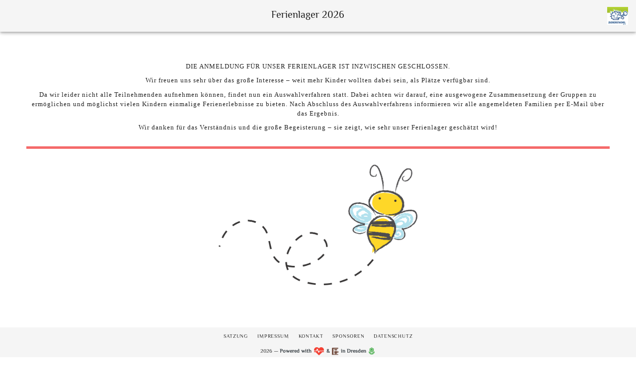

--- FILE ---
content_type: text/html
request_url: https://www.diabetesferien.de/
body_size: 472
content:
<!DOCTYPE html><html lang="en"><head><meta charset="utf-8"><meta http-equiv="X-UA-Compatible" content="IE=edge"><meta name="viewport" content="width=device-width,initial-scale=1"><link rel="icon" href="/favicon.ico"><title>Zuckerstachel Anmeldung 2026</title><link href="/css/app.306caa7c.css" rel="preload" as="style"><link href="/css/chunk-vendors.20173598.css" rel="preload" as="style"><link href="/js/app.550c24fe.js" rel="preload" as="script"><link href="/js/chunk-vendors.3dd88176.js" rel="preload" as="script"><link href="/css/chunk-vendors.20173598.css" rel="stylesheet"><link href="/css/app.306caa7c.css" rel="stylesheet"></head><body><noscript><strong>We're sorry but anmeldung2021 doesn't work properly without JavaScript enabled. Please enable it to continue.</strong></noscript><div id="app"></div><script src="/js/chunk-vendors.3dd88176.js"></script><script src="/js/app.550c24fe.js"></script></body></html>

--- FILE ---
content_type: application/javascript
request_url: https://www.diabetesferien.de/js/app.550c24fe.js
body_size: 16544
content:
(function(e){function n(n){for(var t,s,l=n[0],d=n[1],o=n[2],c=0,h=[];c<l.length;c++)s=l[c],Object.prototype.hasOwnProperty.call(i,s)&&i[s]&&h.push(i[s][0]),i[s]=0;for(t in d)Object.prototype.hasOwnProperty.call(d,t)&&(e[t]=d[t]);u&&u(n);while(h.length)h.shift()();return a.push.apply(a,o||[]),r()}function r(){for(var e,n=0;n<a.length;n++){for(var r=a[n],t=!0,l=1;l<r.length;l++){var d=r[l];0!==i[d]&&(t=!1)}t&&(a.splice(n--,1),e=s(s.s=r[0]))}return e}var t={},i={app:0},a=[];function s(n){if(t[n])return t[n].exports;var r=t[n]={i:n,l:!1,exports:{}};return e[n].call(r.exports,r,r.exports,s),r.l=!0,r.exports}s.m=e,s.c=t,s.d=function(e,n,r){s.o(e,n)||Object.defineProperty(e,n,{enumerable:!0,get:r})},s.r=function(e){"undefined"!==typeof Symbol&&Symbol.toStringTag&&Object.defineProperty(e,Symbol.toStringTag,{value:"Module"}),Object.defineProperty(e,"__esModule",{value:!0})},s.t=function(e,n){if(1&n&&(e=s(e)),8&n)return e;if(4&n&&"object"===typeof e&&e&&e.__esModule)return e;var r=Object.create(null);if(s.r(r),Object.defineProperty(r,"default",{enumerable:!0,value:e}),2&n&&"string"!=typeof e)for(var t in e)s.d(r,t,function(n){return e[n]}.bind(null,t));return r},s.n=function(e){var n=e&&e.__esModule?function(){return e["default"]}:function(){return e};return s.d(n,"a",n),n},s.o=function(e,n){return Object.prototype.hasOwnProperty.call(e,n)},s.p="/";var l=window["webpackJsonp"]=window["webpackJsonp"]||[],d=l.push.bind(l);l.push=n,l=l.slice();for(var o=0;o<l.length;o++)n(l[o]);var u=d;a.push([0,"chunk-vendors"]),r()})({0:function(e,n,r){e.exports=r("56d7")},"230d":function(e,n,r){},"341e":function(e,n,r){},"3c6d":function(e,n,r){e.exports=r.p+"img/bee-705412.2a67b599.png"},"3daf":function(e,n,r){},"56d7":function(e,n,r){"use strict";r.r(n);var t=r("2b0e"),i=r("7496"),a=r("40dc"),s=r("adda"),l=r("f6c4"),d=r("2fa4"),o=r("2a7f"),u=function(){var e=this,n=e._self._c;return n(i["a"],[n(a["a"],{attrs:{app:""}},[n(d["a"]),n(o["a"],[e._v("Ferienlager 2026")]),n(d["a"]),n(s["a"],{attrs:{src:r("dc45"),"max-width":"42","max-height":"50"}})],1),n(l["a"],[n("AppContent")],1),n("AppFooter"),n("SweetLoader",{ref:"sweetLoader"})],1)},c=[],h=function(){var e=this,n=e._self._c;return n("div",{attrs:{id:"wrapper"}},[n("div",{attrs:{id:"main"}},[n("div",{staticClass:"inner"},[e._m(0),e._m(1),n("section",{attrs:{id:"banner"}},[n("div",{staticClass:"content"},[e._m(2),n("p",[e._v(" Es ist bald wieder soweit! Vom "),n("strong",[e._v(e._s(e.startDate)+" bis "+e._s(e.endDate))]),e._v(" findet unser Diabetesschulungslager im Eurohof Hainewalde im Zittauer Gebirge statt. ")]),n("p",[e._v(" Dort werden über 40 diabeteskranke Kinder von 6-14 Jahren in einer erlebnispädagogischen Schulungsfreizeit über 2 Wochen in den Sommerferien zum Management ihrer Diabeteserkrankung geschult und medizinisch betreut. Realisiert wird das unter der Trägerschaft des Zuckerstachels e.V. mit viel ehrenamtlichem Engagement. Die Kinderkliniken Dresden (Uni) und Bautzen sowie zwei Arztpraxen in Zittau und Dresden unterstützen mit ärztlichem und Beraterpersonal. ")]),e._m(3),e._m(4)])])])])])},g=[function(){var e=this,n=e._self._c;return n("header",{attrs:{id:"header"}},[n("div",{staticClass:"content"},[n("div",{staticStyle:{"text-align":"center"}},[n("p",[e._v("Die Anmeldung für unser Ferienlager ist inzwischen geschlossen.")]),n("p",{staticStyle:{"text-transform":"none"}},[e._v(" Wir freuen uns sehr über das große Interesse – weit mehr Kinder wollten dabei sein, als Plätze verfügbar sind. ")]),n("p",{staticStyle:{"text-transform":"none"}},[e._v(" Da wir leider nicht alle Teilnehmenden aufnehmen können, findet nun ein Auswahlverfahren statt. Dabei achten wir darauf, eine ausgewogene Zusammensetzung der Gruppen zu ermöglichen und möglichst vielen Kindern einmalige Ferienerlebnisse zu bieten. Nach Abschluss des Auswahlverfahrens informieren wir alle angemeldeten Familien per E-Mail über das Ergebnis. ")]),n("p",{staticStyle:{"text-transform":"none"}},[e._v(" Wir danken für das Verständnis und die große Begeisterung – sie zeigt, wie sehr unser Ferienlager geschätzt wird! ")])])])])},function(){var e=this,n=e._self._c;return n("div",{staticStyle:{"text-align":"center",margin:"2rem 0"}},[n("img",{staticStyle:{"max-width":"400px",width:"100%",height:"auto"},attrs:{src:r("3c6d"),alt:""}})])},function(){var e=this,n=e._self._c;return n("header",[n("h1",[e._v(" Unterstützung gesucht! ")]),n("p",[e._v("Zuckerstachel e.V. - "),n("strong",[e._v("Ferienlager 2026")])])])},function(){var e=this,n=e._self._c;return n("p",[n("strong",{staticStyle:{color:"#f56a6a"}},[e._v(" Wir suchen jedoch noch dringend Pflegekräfte (gern auch in Ausbildung) für die Nachtwachen und die tägliche Betreuung. Ein großer Zugewinn an Wissen zum Diabetes mellitus Typ 1, am praktischen Umgang mit der technisch anspruchsvollen Diabetestechnik und den Spezifika eines kindlichen Stoffwechsels wird garantiert!")])])},function(){var e=this,n=e._self._c;return n("p",[e._v(" Für weitere Fragen stehen Ihnen gern sowohl Diabetesberater DDG und Vereinsvorsitzender "),n("a",{attrs:{href:"mailto:torsten@diabetesferien.de"}},[e._v("Torsten Plachta (torsten@diabetesferien.de)")]),e._v(" als auch "),n("a",{attrs:{href:"mailto:andrea.naeke@uniklinikum-dresden.de"}},[e._v("Dr. Andrea Näke (andrea.naeke@uniklinikum-dresden.de)")]),e._v(" zur Verfügung. ")])}],f={data(){return{startDate:"05.07.2026",endDate:"17.07.2026"}}},m=f,b=(r("d85b"),r("2877")),p=Object(b["a"])(m,h,g,!1,null,null,null),v=p.exports,w=r("8336"),_=r("62ad"),k=r("553a"),D=r("132d"),z=r("0fd9"),y=function(){var e=this,n=e._self._c;return n(k["a"],{attrs:{app:"",padless:"",justify:"center"}},[n(z["a"],{attrs:{justify:"center","no-gutters":""}},[e._l(e.links,(function(r,t){return n(w["a"],{key:r,staticClass:"my-2",attrs:{text:"",rounded:"","x-small":""},on:{click:function(n){return e.openOverlay(t)}}},[e._v(e._s(r))])})),n(w["a"],{staticClass:"my-2",attrs:{text:"",rounded:"","x-small":""},on:{click:function(n){return e.openPrivacyOverlay()}}},[e._v("Datenschutz")]),n(_["a"],{staticClass:"text-center footer",attrs:{cols:"12"}},[e._v(" "+e._s((new Date).getFullYear())+" — "),n("strong",[e._v(" Powered with "),n(D["a"],{attrs:{color:"red"}},[e._v("mdi-heart-pulse")]),e._v(" & "),n(D["a"],{attrs:{color:"brown",small:""}},[e._v("mdi-coffee-maker")]),n("span",[e._v(" in Dresden ")]),n(D["a"],{attrs:{color:"green",small:""}},[e._v("mdi-flower-outline")])],1)]),n("PrivacyOverlay",{ref:"privacy"}),n("AppFooterOverlay",{ref:"overlay"})],2)],1)},S=[],A=r("b0af"),x=r("99d9"),O=r("a797"),V=function(){var e=this,n=e._self._c;return n(O["a"],{attrs:{value:e.overlay}},[n(A["a"],{staticClass:"mx-auto pa-4",attrs:{color:"white",dark:"","max-width":"90%"}},[n(x["c"],{staticStyle:{color:"#363636"}},[e._v(e._s(e.dataSet.txt))]),n(x["b"],{staticStyle:{color:"#363636"}},[e._v(e._s(e.dataSet.msg)+" "),n("br"),n("a",{attrs:{target:"_new",href:e.dataSet.link}},[e._v(e._s(e.dataSet.link))])]),n(x["a"],[n(d["a"]),n(w["a"],{attrs:{color:"primary"},on:{click:function(n){e.overlay=!1}}},[n(D["a"],[e._v("mdi-close")]),e._v("Schliessen ")],1)],1)],1)],1)},F=[],I={data:()=>({overlay:!1,dataSet:{}}),methods:{open(e){this.overlay=!0,this.dataSet=e}}},P=I,B=Object(b["a"])(P,V,F,!1,null,null,null),j=B.exports,W=r("169a"),Z=function(){var e=this,n=e._self._c;return n(z["a"],{attrs:{justify:"center"}},[n(W["a"],{attrs:{scrollable:"","max-width":"90%"},model:{value:e.dialog,callback:function(n){e.dialog=n},expression:"dialog"}},[n(A["a"],{staticClass:"mx-auto pa-4",attrs:{color:"white",dark:""}},[n(x["c"],{staticStyle:{color:"#363636"}},[e._v("Information zum Datenschutz")]),n(x["b"],{staticStyle:{color:"#363636"}},[n("div",[e._v(" Wir möchten Sie im Folgenden gern über die Verarbeitung Ihrer Daten bei Besuch des Schulungslagers für Kinder mit Diabetes melitus („Diabetesferienlager“) informieren. Weitere Informationen zu der Datenverarbeitung durch unseren Verein erhalten Sie über unsere "),n("a",{attrs:{src:"https://www.zuckerstachel.de",target:"_new"}},[e._v("Vereins-Homepage")]),e._v(". ")]),n("hr"),n("h3",[e._v("Verantwortlicher und Zwecke der Datenverarbeitung")]),n("div",[e._v(" Satzungsmäßiger Träger und somit auch Verantwortlicher im Sinne des Datenschutzes ist der Zuckerstachel e.V . Für die Anmeldung, Verwaltung (inkl. Abrechnung, Erfüllung von Aufbewahrungspflichten) und Durchführung (inkl. Schulung und medizinische Betreuung) benötigen der Verein und die durch diesen eingesetzten Betreuer (inkl. Ärzte, Diabetesberater sowie sonstige Ehrenamtliche) Daten zu den teilnehmenden Kindern sowie deren Sorgeberechtigten. ")]),n("hr"),n("h3",[e._v("Datenverarbeitung auf unserer Webseite")]),n("h4",[e._v("Protokollierung und Erstellung von Logfiles")]),n("div",[e._v(" Bei einem Zugriff auf diese Webseite werden eine Reihe von technischen Daten protokolliert. Diese allgemeinen Daten und Informationen werden in den Logfiles des Servers gespeichert. Es werden Ihre IP-Adresse, Ihre Browserkennung und Domain, der Name der abgerufenen Datei, Datum und Uhrzeit des Abrufs, die übertragene Datenmenge sowie der erfolgreiche Abruf in einer Protokoll-Datei festgehalten. Die Verarbeitung der personenbezogenen Daten erfolgt zur Bereitstellung der Internetseite sowie zur Fehlerbehebung und Aufklärung von Missbrauchs- oder Betrugshandlungen aufgrund eines berechtigten Interesses gemäß Art. 6 Abs. 1 S. 1 lit. f DS-GVO. Die Löschung der Logfiles erfolgt nach 7 Tagen. ")]),n("h4",[e._v("Verwendung von Cookies")]),n("div",[e._v("Wir verwenden auf unserer Internetseite keine Cookies.")]),n("hr"),n("h3",[e._v("Anmeldung per Anmeldeformular")]),n("div",[e._v(" Die Anmeldung erfolgt über unser Online-Formular . Alle Angaben benötigen wir zwingend für die o.g. Zwecke. Wir erheben und verarbeiten nur im erforderlichen Umfang und haben die Abfrage auf ein absolutes Minimum reduziert. Hinsichtlich des teilnehmenden Kindes benötigen wir den Namen sowie das Geburtsdatum und Geschlecht zur eindeutigen Identifizierung des Kindes sowie zur Gruppenzuordnung. Darüber hinaus benötigen wir bereits im Rahmen der Anmeldung zur Planung und Durchführung des Ferienlagers und Sicherstellung einer geeigneten – auch medizinischen – Betreuung medizinische Daten bzgl. einer ggf. vorliegenden Zölliaki, bestehenden Allergien sowie der Dauermedikamentation. Bei Teilnahme am Diabetesferienlager werden darüber hinaus die für die Insulinkontrolle erforderlichen Daten durch die Ärzte und Diabetesberater zur Kenntnis genommen. Darüber hinaus benötigen wir von einem Sorgeberechtigten die vollständigen Kontaktdaten. Die E-Mail-Adresse dient insbesondere für die weitere Abwicklung des Anmeldeprozesses sowie im Falle von Rückfragen insbesondere im Vorfeld der Durchführung des Ferienlagers. Die Telefonnummer wird grds. darüber hinaus bei dringendem Handlungs- oder Abklärungsbedarfs insbesondere während Durchführung des Ferienlagers benötigt. Die Kenntnisnahme personenbezogener Daten beschränkt sich grds. auf den erforderlichen Personenkreis. Alle eingesetzten Personen werden im Vorfeld des Ferienlagers auf die Vertraulichkeit der Daten sowie ggf. bestehende gesetzliche Schweigepflichten hingewiesen. Die Verarbeitung Ihrer personenbezogenen Daten, insbesondere Ihr vollständiger Name, Ihre E-Mail-Adresse sowie Ihrer Anschrift, erfolgt zur Vorbereitung und Durchführung sowie für die Dauer der entsprechenden Veranstaltungen auf Grundlage des Art. 6 Abs. 1 lit. b und d DS-GVO i.V.m. Art 9 Abs. 2 lit h und Abs. 3 DS-GVO (Betreuungsvertrag, Fürsorgepflichten und Gesundheitsdaten). Eine darüber hinausgehende Datenverarbeitung erfolgt nicht. Ohne Angabe der Daten ist eine Teilnahme leider nicht möglich. Ist die Anmeldung erfolgreich, erfolgt eine Bestätigung des Platzes. In diesem Zuge werden ggf. weitere erforderliche Daten (insb. Bankdaten ) erhoben und verarbeitet. ")]),n("hr"),n("h3",[e._v("Speicherung der Daten")]),n("div",[e._v(" Insoweit erforderlich werden die Daten (insb. die Anmeldedaten) auf einem Server des Zuckerstachel e.V. für die Dauer des Anmeldezeitraumes des laufenden Ferienlagers bis drei Jahre nach dem Ende des Ferienlagers gespeichert werden. Insoweit gesetzlich erforderlich erfolgt eine Aufbewahrung buchhaltungsrelevanter Daten für einen Zeitraum von 10 Jahren. Nach Wegfall des Zwecks werden die Daten gelöscht, insofern im Einzelfall keine weiteren Aufbewahrungsgründe bestehen. ")]),n("hr"),n("h3",[e._v("Betroffenenrechte")]),n("div",[e._v(" Die Daten zu Ihrer Person werden bei Bedarf korrigiert, gelöscht oder in ihrer Verarbeitung eingeschränkt. Auf Anfrage kann unter der Adresse des Zuckerstachels eine detaillierte Auskunft über den Umfang der vorgenommenen Datenerhebung verlangt werden. Auch kann eine Datenübertragung angefordert werden, sollten die Eltern eine Übertragung ihrer Daten an eine dritte Stelle wünschen (z.B. bei notwendiger medizinischer Behandlung außerhalb des Lagers). Wenden Sie sich hierzu bitte an "),n("a",{attrs:{href:"mailto:torsten@diabetesferien.de"}},[e._v("Torsten Plachta")]),e._v(". Bei Beschwerden bezüglich der Verarbeitung ihrer personenbezogenen Daten haben Sie gemäß Art. 77 DS-GVO das Recht sich an die zuständigen Aufsichtsbehörden zu wenden. Für den Zuckerstachel e.V. ist der Sächsische Datenschutzbeauftragte zuständig. ")]),n("hr"),n("h3",[e._v("Stand der Datenschutzerklärung")]),e._v(" 07.10.2020 ")]),n(x["a"],[n(d["a"]),n(w["a"],{attrs:{color:"primary"},on:{click:function(n){e.dialog=!1}}},[n(D["a"],[e._v("mdi-close")]),e._v("Schliessen ")],1)],1)],1)],1)],1)},E=[],M={data:()=>({dialog:!1}),methods:{open(){this.dialog=!0}}},C=M,K=(r("ba7e"),Object(b["a"])(C,Z,E,!1,null,"3eb78ec9",null)),T=K.exports,G={components:{AppFooterOverlay:j,PrivacyOverlay:T},data:()=>({linkMap:new Map([[0,{txt:"Satzung",msg:"Unsere Satzung finden Sie auf unserer offiziellen Website unter",link:"https://zuckerstachel.de/contao/index.php/satzung.html"}],[1,{txt:"Impressum",msg:"Unser Impressum finden Sie auf unserer offiziellen Website unter",link:"https://zuckerstachel.de/contao/index.php/impressum.html"}],[2,{txt:"Kontakt",msg:"Unser allgemeines Kontaktformular finden Sie auf unserer offiziellen Website unter",link:"https://zuckerstachel.de/contao/index.php/kontakt.html"}],[3,{txt:"Sponsoren",msg:"Die Liste unserer Sponsoren finden Sie auf unserer offiziellen Website unter",link:"https://zuckerstachel.de/contao/index.php/sponsoren.html"}]])}),computed:{links(){return Array.from(this.linkMap.values(),e=>e.txt)}},methods:{openOverlay(e){this.$refs.overlay.open(this.linkMap.get(e))},openPrivacyOverlay(){this.$refs.privacy.open()},openHxH(){const e={txt:"Hexenhaus Online",msg:"Ihr könnt den Macher dieser Anwendung gern per Mail erreichen unter",link:"mailto:admin@hexenhaus.online"};this.$refs.overlay.open(e)}}},L=G,U=(r("ddf4"),Object(b["a"])(L,y,S,!1,null,"ea26b2dc",null)),H=U.exports,N=r("490a"),$=function(){var e=this,n=e._self._c;return n(W["a"],{ref:"loader",attrs:{persistent:"","max-width":"290"},model:{value:e.dialog,callback:function(n){e.dialog=n},expression:"dialog"}},[n(A["a"],{staticClass:"pa-4"},[n("div",{staticClass:"text-center py-4"},[e._v("Wir verarbeiten die Anmeldung ...")]),n("div",{staticClass:"my-4 text-center"},[n(N["a"],{attrs:{indeterminate:"",color:"primary"}}),n(N["a"],{attrs:{indeterminate:"",color:"red"}}),n(N["a"],{attrs:{indeterminate:"",color:"purple"}}),n(N["a"],{attrs:{indeterminate:"",color:"green"}}),n(N["a"],{attrs:{indeterminate:"",color:"amber"}})],1)])],1)},J=[],R={data(){return{dialog:!1}},methods:{open(){this.dialog=!0},close(){this.dialog=!1}}},Y=R,q=Object(b["a"])(Y,$,J,!1,null,null,null),Q=q.exports,X={name:"App",components:{AppContent:v,AppFooter:H,SweetLoader:Q},data:()=>({}),mounted(){this.$root.$sweetLoader=this.$refs.sweetLoader}},ee=X,ne=(r("e288"),Object(b["a"])(ee,u,c,!1,null,null,null)),re=ne.exports,te=r("f309");r("5363");t["a"].use(te["a"]);var ie=new te["a"]({theme:{options:{customProperties:!0},themes:{light:{primary:"#2196F3",secondary:"#4caf50",anchor:"#2196F3"}}},iconfont:"mdi"});t["a"].config.productionTip=!1,new t["a"]({vuetify:ie,render:e=>e(re)}).$mount("#app")},ba7e:function(e,n,r){"use strict";r("3daf")},d85b:function(e,n,r){"use strict";r("ec15")},dc45:function(e,n,r){e.exports=r.p+"img/logo-igel-zuckerstachel_small.092dfbff.png"},ddf4:function(e,n,r){"use strict";r("230d")},e288:function(e,n,r){"use strict";r("341e")},ec15:function(e,n,r){}});
//# sourceMappingURL=app.550c24fe.js.map

--- FILE ---
content_type: application/javascript
request_url: https://www.diabetesferien.de/js/chunk-vendors.3dd88176.js
body_size: 210427
content:
(window["webpackJsonp"]=window["webpackJsonp"]||[]).push([["chunk-vendors"],{"00ee":function(t,e,n){"use strict";var r=n("b622"),i=r("toStringTag"),o={};o[i]="z",t.exports="[object z]"===String(o)},"0366":function(t,e,n){"use strict";var r=n("4625"),i=n("59ed"),o=n("40d5"),s=r(r.bind);t.exports=function(t,e){return i(t),void 0===e?t:o?s(t,e):function(){return t.apply(e,arguments)}}},"04f8":function(t,e,n){"use strict";var r=n("1212"),i=n("d039"),o=n("cfe9"),s=o.String;t.exports=!!Object.getOwnPropertySymbols&&!i((function(){var t=Symbol("symbol detection");return!s(t)||!(Object(t)instanceof Symbol)||!Symbol.sham&&r&&r<41}))},"06cf":function(t,e,n){"use strict";var r=n("83ab"),i=n("c65b"),o=n("d1e7"),s=n("5c6c"),a=n("fc6a"),c=n("a04b"),l=n("1a2d"),u=n("0cfb"),d=Object.getOwnPropertyDescriptor;e.f=r?d:function(t,e){if(t=a(t),e=c(e),u)try{return d(t,e)}catch(n){}if(l(t,e))return s(!i(o.f,t,e),t[e])}},"07fa":function(t,e,n){"use strict";var r=n("50c4");t.exports=function(t){return r(t.length)}},"0cfb":function(t,e,n){"use strict";var r=n("83ab"),i=n("d039"),o=n("cc12");t.exports=!r&&!i((function(){return 7!==Object.defineProperty(o("div"),"a",{get:function(){return 7}}).a}))},"0d26":function(t,e,n){"use strict";var r=n("e330"),i=Error,o=r("".replace),s=function(t){return String(new i(t).stack)}("zxcasd"),a=/\n\s*at [^:]*:[^\n]*/,c=a.test(s);t.exports=function(t,e){if(c&&"string"==typeof t&&!i.prepareStackTrace)while(e--)t=o(t,a,"");return t}},"0d51":function(t,e,n){"use strict";var r=String;t.exports=function(t){try{return r(t)}catch(e){return"Object"}}},"0fd9":function(t,e,n){"use strict";n("14d9"),n("13d5"),n("e9f5"),n("7d54"),n("4b85");var r=n("2b0e"),i=n("d9f7"),o=n("80d2");const s=["sm","md","lg","xl"],a=["start","end","center"];function c(t,e){return s.reduce((n,r)=>(n[t+Object(o["t"])(r)]=e(),n),{})}const l=t=>[...a,"baseline","stretch"].includes(t),u=c("align",()=>({type:String,default:null,validator:l})),d=t=>[...a,"space-between","space-around"].includes(t),h=c("justify",()=>({type:String,default:null,validator:d})),f=t=>[...a,"space-between","space-around","stretch"].includes(t),p=c("alignContent",()=>({type:String,default:null,validator:f})),v={align:Object.keys(u),justify:Object.keys(h),alignContent:Object.keys(p)},m={align:"align",justify:"justify",alignContent:"align-content"};function g(t,e,n){let r=m[t];if(null!=n){if(e){const n=e.replace(t,"");r+="-"+n}return r+="-"+n,r.toLowerCase()}}const y=new Map;e["a"]=r["a"].extend({name:"v-row",functional:!0,props:{tag:{type:String,default:"div"},dense:Boolean,noGutters:Boolean,align:{type:String,default:null,validator:l},...u,justify:{type:String,default:null,validator:d},...h,alignContent:{type:String,default:null,validator:f},...p},render(t,{props:e,data:n,children:r}){let o="";for(const i in e)o+=String(e[i]);let s=y.get(o);if(!s){let t;for(t in s=[],v)v[t].forEach(n=>{const r=e[n],i=g(t,n,r);i&&s.push(i)});s.push({"no-gutters":e.noGutters,"row--dense":e.dense,["align-"+e.align]:e.align,["justify-"+e.justify]:e.justify,["align-content-"+e.alignContent]:e.alignContent}),y.set(o,s)}return t(e.tag,Object(i["a"])(n,{staticClass:"row",class:s}),r)}})},"10d2":function(t,e,n){"use strict";var r=n("8dd9");e["a"]=r["a"]},1212:function(t,e,n){"use strict";var r,i,o=n("cfe9"),s=n("b5db"),a=o.process,c=o.Deno,l=a&&a.versions||c&&c.version,u=l&&l.v8;u&&(r=u.split("."),i=r[0]>0&&r[0]<4?1:+(r[0]+r[1])),!i&&s&&(r=s.match(/Edge\/(\d+)/),(!r||r[1]>=74)&&(r=s.match(/Chrome\/(\d+)/),r&&(i=+r[1]))),t.exports=i},"132d":function(t,e,n){"use strict";n("14d9"),n("e9f5"),n("f665"),n("4804");var r,i=n("7e2b"),o=n("a9ad"),s=n("af2b"),a=n("7560"),c=n("80d2"),l=n("2b0e"),u=n("58df");function d(t){return["fas","far","fal","fab","fad","fak"].some(e=>t.includes(e))}function h(t){return/^[mzlhvcsqta]\s*[-+.0-9][^mlhvzcsqta]+/i.test(t)&&/[\dz]$/i.test(t)&&t.length>4}(function(t){t["xSmall"]="12px",t["small"]="16px",t["default"]="24px",t["medium"]="28px",t["large"]="36px",t["xLarge"]="40px"})(r||(r={}));const f=Object(u["a"])(i["a"],o["a"],s["a"],a["a"]).extend({name:"v-icon",props:{dense:Boolean,disabled:Boolean,left:Boolean,right:Boolean,size:[Number,String],tag:{type:String,required:!1,default:"i"}},computed:{medium(){return!1},hasClickListener(){return Boolean(this.listeners$.click||this.listeners$["!click"])}},methods:{getIcon(){let t="";return this.$slots.default&&(t=this.$slots.default[0].text.trim()),Object(c["s"])(this,t)},getSize(){const t={xSmall:this.xSmall,small:this.small,medium:this.medium,large:this.large,xLarge:this.xLarge},e=Object(c["p"])(t).find(e=>t[e]);return e&&r[e]||Object(c["g"])(this.size)},getDefaultData(){return{staticClass:"v-icon notranslate",class:{"v-icon--disabled":this.disabled,"v-icon--left":this.left,"v-icon--link":this.hasClickListener,"v-icon--right":this.right,"v-icon--dense":this.dense},attrs:{"aria-hidden":!this.hasClickListener,disabled:this.hasClickListener&&this.disabled,type:this.hasClickListener?"button":void 0,...this.attrs$},on:this.listeners$}},getSvgWrapperData(){const t=this.getSize(),e={...this.getDefaultData(),style:t?{fontSize:t,height:t,width:t}:void 0};return this.applyColors(e),e},applyColors(t){t.class={...t.class,...this.themeClasses},this.setTextColor(this.color,t)},renderFontIcon(t,e){const n=[],r=this.getDefaultData();let i="material-icons";const o=t.indexOf("-"),s=o<=-1;s?n.push(t):(i=t.slice(0,o),d(i)&&(i="")),r.class[i]=!0,r.class[t]=!s;const a=this.getSize();return a&&(r.style={fontSize:a}),this.applyColors(r),e(this.hasClickListener?"button":this.tag,r,n)},renderSvgIcon(t,e){const n={class:"v-icon__svg",attrs:{xmlns:"http://www.w3.org/2000/svg",viewBox:"0 0 24 24",role:"img","aria-hidden":!0}},r=this.getSize();return r&&(n.style={fontSize:r,height:r,width:r}),e(this.hasClickListener?"button":"span",this.getSvgWrapperData(),[e("svg",n,[e("path",{attrs:{d:t}})])])},renderSvgIconComponent(t,e){const n={class:{"v-icon__component":!0}},r=this.getSize();r&&(n.style={fontSize:r,height:r,width:r}),this.applyColors(n);const i=t.component;return n.props=t.props,n.nativeOn=n.on,e(this.hasClickListener?"button":"span",this.getSvgWrapperData(),[e(i,n)])}},render(t){const e=this.getIcon();return"string"===typeof e?h(e)?this.renderSvgIcon(e,t):this.renderFontIcon(e,t):this.renderSvgIconComponent(e,t)}});e["a"]=l["a"].extend({name:"v-icon",$_wrapperFor:f,functional:!0,render(t,{data:e,children:n}){let r="";return e.domProps&&(r=e.domProps.textContent||e.domProps.innerHTML||r,delete e.domProps.textContent,delete e.domProps.innerHTML),t(f,e,r?[r]:n)}})},"13d2":function(t,e,n){"use strict";var r=n("e330"),i=n("d039"),o=n("1626"),s=n("1a2d"),a=n("83ab"),c=n("5e77").CONFIGURABLE,l=n("8925"),u=n("69f3"),d=u.enforce,h=u.get,f=String,p=Object.defineProperty,v=r("".slice),m=r("".replace),g=r([].join),y=a&&!i((function(){return 8!==p((function(){}),"length",{value:8}).length})),b=String(String).split("String"),_=t.exports=function(t,e,n){"Symbol("===v(f(e),0,7)&&(e="["+m(f(e),/^Symbol\(([^)]*)\).*$/,"$1")+"]"),n&&n.getter&&(e="get "+e),n&&n.setter&&(e="set "+e),(!s(t,"name")||c&&t.name!==e)&&(a?p(t,"name",{value:e,configurable:!0}):t.name=e),y&&n&&s(n,"arity")&&t.length!==n.arity&&p(t,"length",{value:n.arity});try{n&&s(n,"constructor")&&n.constructor?a&&p(t,"prototype",{writable:!1}):t.prototype&&(t.prototype=void 0)}catch(i){}var r=d(t);return s(r,"source")||(r.source=g(b,"string"==typeof e?e:"")),t};Function.prototype.toString=_((function(){return o(this)&&h(this).source||l(this)}),"toString")},"13d5":function(t,e,n){"use strict";var r=n("23e7"),i=n("d58f").left,o=n("a640"),s=n("1212"),a=n("9adc"),c=!a&&s>79&&s<83,l=c||!o("reduce");r({target:"Array",proto:!0,forced:l},{reduce:function(t){var e=arguments.length;return i(this,t,e,e>1?arguments[1]:void 0)}})},"14d9":function(t,e,n){"use strict";var r=n("23e7"),i=n("7b0b"),o=n("07fa"),s=n("3a34"),a=n("3511"),c=n("d039"),l=c((function(){return 4294967297!==[].push.call({length:4294967296},1)})),u=function(){try{Object.defineProperty([],"length",{writable:!1}).push()}catch(t){return t instanceof TypeError}},d=l||!u();r({target:"Array",proto:!0,arity:1,forced:d},{push:function(t){var e=i(this),n=o(e),r=arguments.length;a(n+r);for(var c=0;c<r;c++)e[n]=arguments[c],n++;return s(e,n),n}})},1626:function(t,e,n){"use strict";var r="object"==typeof document&&document.all;t.exports="undefined"==typeof r&&void 0!==r?function(t){return"function"==typeof t||t===r}:function(t){return"function"==typeof t}},"169a":function(t,e,n){"use strict";n("e9f5"),n("a732"),n("368e"),n("f665");var r=n("7560"),i=r["a"].extend({name:"v-theme-provider",props:{root:Boolean},computed:{isDark(){return this.root?this.rootIsDark:r["a"].options.computed.isDark.call(this)}},render(){return this.$slots.default&&this.$slots.default.find(t=>!t.isComment&&" "!==t.text)}}),o=n("2b0e"),s=o["a"].extend().extend({name:"delayable",props:{openDelay:{type:[Number,String],default:0},closeDelay:{type:[Number,String],default:0}},data:()=>({openTimeout:void 0,closeTimeout:void 0}),methods:{clearDelay(){clearTimeout(this.openTimeout),clearTimeout(this.closeTimeout)},runDelay(t,e){this.clearDelay();const n=parseInt(this[t+"Delay"],10);this[t+"Timeout"]=setTimeout(e||(()=>{this.isActive={open:!0,close:!1}[t]}),n)}}}),a=n("f2e7"),c=n("58df"),l=n("80d2"),u=n("d9bd");const d=Object(c["a"])(s,a["a"]);var h=d.extend({name:"activatable",props:{activator:{default:null,validator:t=>["string","object"].includes(typeof t)},disabled:Boolean,internalActivator:Boolean,openOnClick:{type:Boolean,default:!0},openOnHover:Boolean,openOnFocus:Boolean},data:()=>({activatorElement:null,activatorNode:[],events:["click","mouseenter","mouseleave","focus"],listeners:{}}),watch:{activator:"resetActivator",openOnFocus:"resetActivator",openOnHover:"resetActivator"},mounted(){const t=Object(l["m"])(this,"activator",!0);t&&["v-slot","normal"].includes(t)&&Object(u["b"])('The activator slot must be bound, try \'<template v-slot:activator="{ on }"><v-btn v-on="on">\'',this),this.addActivatorEvents()},beforeDestroy(){this.removeActivatorEvents()},methods:{addActivatorEvents(){if(!this.activator||this.disabled||!this.getActivator())return;this.listeners=this.genActivatorListeners();const t=Object.keys(this.listeners);for(const e of t)this.getActivator().addEventListener(e,this.listeners[e])},genActivator(){const t=Object(l["l"])(this,"activator",Object.assign(this.getValueProxy(),{on:this.genActivatorListeners(),attrs:this.genActivatorAttributes()}))||[];return this.activatorNode=t,t},genActivatorAttributes(){return{role:this.openOnClick&&!this.openOnHover?"button":void 0,"aria-haspopup":!0,"aria-expanded":String(this.isActive)}},genActivatorListeners(){if(this.disabled)return{};const t={};return this.openOnHover?(t.mouseenter=t=>{this.getActivator(t),this.runDelay("open")},t.mouseleave=t=>{this.getActivator(t),this.runDelay("close")}):this.openOnClick&&(t.click=t=>{const e=this.getActivator(t);e&&e.focus(),t.stopPropagation(),this.isActive=!this.isActive}),this.openOnFocus&&(t.focus=t=>{this.getActivator(t),t.stopPropagation(),this.isActive=!this.isActive}),t},getActivator(t){if(this.activatorElement)return this.activatorElement;let e=null;if(this.activator){const t=this.internalActivator?this.$el:document;e="string"===typeof this.activator?t.querySelector(this.activator):this.activator.$el?this.activator.$el:this.activator}else if(1===this.activatorNode.length||this.activatorNode.length&&!t){const t=this.activatorNode[0].componentInstance;e=t&&t.$options.mixins&&t.$options.mixins.some(t=>t.options&&["activatable","menuable"].includes(t.options.name))?t.getActivator():this.activatorNode[0].elm}else t&&(e=t.currentTarget||t.target);return this.activatorElement=(null===e||void 0===e?void 0:e.nodeType)===Node.ELEMENT_NODE?e:null,this.activatorElement},getContentSlot(){return Object(l["l"])(this,"default",this.getValueProxy(),!0)},getValueProxy(){const t=this;return{get value(){return t.isActive},set value(e){t.isActive=e}}},removeActivatorEvents(){if(!this.activator||!this.activatorElement)return;const t=Object.keys(this.listeners);for(const e of t)this.activatorElement.removeEventListener(e,this.listeners[e]);this.listeners={}},resetActivator(){this.removeActivatorEvents(),this.activatorElement=null,this.getActivator(),this.addActivatorEvents()}}});n("14d9");function f(t){const e=[];for(let n=0;n<t.length;n++){const r=t[n];r.isActive&&r.isDependent?e.push(r):e.push(...f(r.$children))}return e}var p=Object(c["a"])().extend({name:"dependent",data(){return{closeDependents:!0,isActive:!1,isDependent:!0}},watch:{isActive(t){if(t)return;const e=this.getOpenDependents();for(let n=0;n<e.length;n++)e[n].isActive=!1}},methods:{getOpenDependents(){return this.closeDependents?f(this.$children):[]},getOpenDependentElements(){const t=[],e=this.getOpenDependents();for(let n=0;n<e.length;n++)t.push(...e[n].getClickableDependentElements());return t},getClickableDependentElements(){const t=[this.$el];return this.$refs.content&&t.push(this.$refs.content),this.overlay&&t.push(this.overlay.$el),t.push(...this.getOpenDependentElements()),t}}}),v=(n("7d54"),o["a"].extend().extend({name:"bootable",props:{eager:Boolean},data:()=>({isBooted:!1}),computed:{hasContent(){return this.isBooted||this.eager||this.isActive}},watch:{isActive(){this.isBooted=!0}},created(){"lazy"in this.$attrs&&Object(u["d"])("lazy",this)},methods:{showLazyContent(t){return this.hasContent&&t?t():[this.$createElement()]}}}));function m(t){const e=typeof t;return"boolean"===e||"string"===e||t.nodeType===Node.ELEMENT_NODE}function g(t){t.forEach(t=>{t.elm&&t.elm.parentNode&&t.elm.parentNode.removeChild(t.elm)})}var y=Object(c["a"])(v).extend({name:"detachable",props:{attach:{default:!1,validator:m},contentClass:{type:String,default:""}},data:()=>({activatorNode:null,hasDetached:!1}),watch:{attach(){this.hasDetached=!1,this.initDetach()},hasContent(){this.$nextTick(this.initDetach)}},beforeMount(){this.$nextTick(()=>{if(this.activatorNode){const t=Array.isArray(this.activatorNode)?this.activatorNode:[this.activatorNode];t.forEach(t=>{if(!t.elm)return;if(!this.$el.parentNode)return;const e=this.$el===this.$el.parentNode.firstChild?this.$el:this.$el.nextSibling;this.$el.parentNode.insertBefore(t.elm,e)})}})},mounted(){this.hasContent&&this.initDetach()},deactivated(){this.isActive=!1},beforeDestroy(){this.$refs.content&&this.$refs.content.parentNode&&this.$refs.content.parentNode.removeChild(this.$refs.content)},destroyed(){if(this.activatorNode){const t=Array.isArray(this.activatorNode)?this.activatorNode:[this.activatorNode];if(this.$el.isConnected){const e=new MutationObserver(n=>{n.some(t=>Array.from(t.removedNodes).includes(this.$el))&&(e.disconnect(),g(t))});e.observe(this.$el.parentNode,{subtree:!1,childList:!0})}else g(t)}},methods:{getScopeIdAttrs(){const t=Object(l["k"])(this.$vnode,"context.$options._scopeId");return t&&{[t]:""}},initDetach(){if(this._isDestroyed||!this.$refs.content||this.hasDetached||""===this.attach||!0===this.attach||"attach"===this.attach)return;let t;t=!1===this.attach?document.querySelector("[data-app]"):"string"===typeof this.attach?document.querySelector(this.attach):this.attach,t?(t.appendChild(this.$refs.content),this.hasDetached=!0):Object(u["c"])("Unable to locate target "+(this.attach||"[data-app]"),this)}}}),b=n("1abc"),_=o["a"].extend().extend({name:"overlayable",props:{hideOverlay:Boolean,overlayColor:String,overlayOpacity:[Number,String]},data(){return{animationFrame:0,overlay:null}},watch:{hideOverlay(t){this.isActive&&(t?this.removeOverlay():this.genOverlay())}},beforeDestroy(){this.removeOverlay()},methods:{createOverlay(){const t=new b["a"]({propsData:{absolute:this.absolute,value:!1,color:this.overlayColor,opacity:this.overlayOpacity}});t.$mount();const e=this.absolute?this.$el.parentNode:document.querySelector("[data-app]");e&&e.insertBefore(t.$el,e.firstChild),this.overlay=t},genOverlay(){if(this.hideScroll(),!this.hideOverlay)return this.overlay||this.createOverlay(),this.animationFrame=requestAnimationFrame(()=>{this.overlay&&(void 0!==this.activeZIndex?this.overlay.zIndex=String(this.activeZIndex-1):this.$el&&(this.overlay.zIndex=Object(l["n"])(this.$el)),this.overlay.value=!0)}),!0},removeOverlay(t=!0){this.overlay&&(Object(l["a"])(this.overlay.$el,"transitionend",()=>{this.overlay&&this.overlay.$el&&this.overlay.$el.parentNode&&!this.overlay.value&&!this.isActive&&(this.overlay.$el.parentNode.removeChild(this.overlay.$el),this.overlay.$destroy(),this.overlay=null)}),cancelAnimationFrame(this.animationFrame),this.overlay.value=!1),t&&this.showScroll()},scrollListener(t){if("key"in t){if(["INPUT","TEXTAREA","SELECT"].includes(t.target.tagName)||t.target.isContentEditable)return;const e=[l["o"].up,l["o"].pageup],n=[l["o"].down,l["o"].pagedown];if(e.includes(t.keyCode))t.deltaY=-1;else{if(!n.includes(t.keyCode))return;t.deltaY=1}}(t.target===this.overlay||"keydown"!==t.type&&t.target===document.body||this.checkPath(t))&&t.preventDefault()},hasScrollbar(t){if(!t||t.nodeType!==Node.ELEMENT_NODE)return!1;const e=window.getComputedStyle(t);return(["auto","scroll"].includes(e.overflowY)||"SELECT"===t.tagName)&&t.scrollHeight>t.clientHeight||["auto","scroll"].includes(e.overflowX)&&t.scrollWidth>t.clientWidth},shouldScroll(t,e){if(t.hasAttribute("data-app"))return!1;const n=e.shiftKey||e.deltaX?"x":"y",r="y"===n?e.deltaY:e.deltaX||e.deltaY;let i,o;"y"===n?(i=0===t.scrollTop,o=t.scrollTop+t.clientHeight===t.scrollHeight):(i=0===t.scrollLeft,o=t.scrollLeft+t.clientWidth===t.scrollWidth);const s=r<0,a=r>0;return!(i||!s)||(!(o||!a)||!(!i&&!o||!t.parentNode)&&this.shouldScroll(t.parentNode,e))},isInside(t,e){return t===e||null!==t&&t!==document.body&&this.isInside(t.parentNode,e)},checkPath(t){const e=Object(l["f"])(t);if("keydown"===t.type&&e[0]===document.body){const e=this.$refs.dialog,n=window.getSelection().anchorNode;return!(e&&this.hasScrollbar(e)&&this.isInside(n,e))||!this.shouldScroll(e,t)}for(let n=0;n<e.length;n++){const r=e[n];if(r===document)return!0;if(r===document.documentElement)return!0;if(r===this.$refs.content)return!0;if(this.hasScrollbar(r))return!this.shouldScroll(r,t)}return!0},hideScroll(){this.$vuetify.breakpoint.smAndDown?document.documentElement.classList.add("overflow-y-hidden"):(Object(l["b"])(window,"wheel",this.scrollListener,{passive:!1}),window.addEventListener("keydown",this.scrollListener))},showScroll(){document.documentElement.classList.remove("overflow-y-hidden"),window.removeEventListener("wheel",this.scrollListener),window.removeEventListener("keydown",this.scrollListener)}}}),w=o["a"].extend({name:"returnable",props:{returnValue:null},data:()=>({isActive:!1,originalValue:null}),watch:{isActive(t){t?this.originalValue=this.returnValue:this.$emit("update:return-value",this.originalValue)}},methods:{save(t){this.originalValue=t,setTimeout(()=>{this.isActive=!1})}}}),x=o["a"].extend().extend({name:"stackable",data(){return{stackElement:null,stackExclude:null,stackMinZIndex:0,isActive:!1}},computed:{activeZIndex(){if("undefined"===typeof window)return 0;const t=this.stackElement||this.$refs.content,e=this.isActive?this.getMaxZIndex(this.stackExclude||[t])+2:Object(l["n"])(t);return null==e?e:parseInt(e)}},methods:{getMaxZIndex(t=[]){const e=this.$el,n=[this.stackMinZIndex,Object(l["n"])(e)],r=[...document.getElementsByClassName("v-menu__content--active"),...document.getElementsByClassName("v-dialog__content--active")];for(let i=0;i<r.length;i++)t.includes(r[i])||n.push(Object(l["n"])(r[i]));return Math.max(...n)}}});function S(t){if("function"!==typeof t.getRootNode){while(t.parentNode)t=t.parentNode;return t!==document?null:document}const e=t.getRootNode();return e!==document&&e.getRootNode({composed:!0})!==document?null:e}function O(){return!0}function C(t,e,n){if(!t||!1===$(t,n))return!1;const r=S(e);if("undefined"!==typeof ShadowRoot&&r instanceof ShadowRoot&&r.host===t.target)return!1;const i=("object"===typeof n.value&&n.value.include||(()=>[]))();return i.push(e),!i.some(e=>e.contains(t.target))}function $(t,e){const n="object"===typeof e.value&&e.value.closeConditional||O;return n(t)}function k(t,e,n){const r="function"===typeof n.value?n.value:n.value.handler;e._clickOutside.lastMousedownWasOutside&&C(t,e,n)&&setTimeout(()=>{$(t,n)&&r&&r(t)},0)}function L(t,e){const n=S(t);e(document),"undefined"!==typeof ShadowRoot&&n instanceof ShadowRoot&&e(n)}const E={inserted(t,e,n){const r=n=>k(n,t,e),i=n=>{t._clickOutside.lastMousedownWasOutside=C(n,t,e)};L(t,t=>{t.addEventListener("click",r,!0),t.addEventListener("mousedown",i,!0)}),t._clickOutside||(t._clickOutside={lastMousedownWasOutside:!0}),t._clickOutside[n.context._uid]={onClick:r,onMousedown:i}},unbind(t,e,n){t._clickOutside&&(L(t,e=>{var r;if(!e||!(null===(r=t._clickOutside)||void 0===r?void 0:r[n.context._uid]))return;const{onClick:i,onMousedown:o}=t._clickOutside[n.context._uid];e.removeEventListener("click",i,!0),e.removeEventListener("mousedown",o,!0)}),delete t._clickOutside[n.context._uid])}};var j=E;const T=Object(c["a"])(p,y,_,w,x,h);e["a"]=T.extend({name:"v-dialog",directives:{ClickOutside:j},props:{dark:Boolean,disabled:Boolean,fullscreen:Boolean,light:Boolean,maxWidth:[String,Number],noClickAnimation:Boolean,origin:{type:String,default:"center center"},persistent:Boolean,retainFocus:{type:Boolean,default:!0},scrollable:Boolean,transition:{type:[String,Boolean],default:"dialog-transition"},width:[String,Number]},data(){return{activatedBy:null,animate:!1,animateTimeout:-1,stackMinZIndex:200,previousActiveElement:null}},computed:{classes(){return{[("v-dialog "+this.contentClass).trim()]:!0,"v-dialog--active":this.isActive,"v-dialog--persistent":this.persistent,"v-dialog--fullscreen":this.fullscreen,"v-dialog--scrollable":this.scrollable,"v-dialog--animated":this.animate}},contentClasses(){return{"v-dialog__content":!0,"v-dialog__content--active":this.isActive}},hasActivator(){return Boolean(!!this.$slots.activator||!!this.$scopedSlots.activator)}},watch:{isActive(t){var e;t?(this.show(),this.hideScroll()):(this.removeOverlay(),this.unbind(),null===(e=this.previousActiveElement)||void 0===e||e.focus())},fullscreen(t){this.isActive&&(t?(this.hideScroll(),this.removeOverlay(!1)):(this.showScroll(),this.genOverlay()))}},created(){this.$attrs.hasOwnProperty("full-width")&&Object(u["d"])("full-width",this)},beforeMount(){this.$nextTick(()=>{this.isBooted=this.isActive,this.isActive&&this.show()})},beforeDestroy(){"undefined"!==typeof window&&this.unbind()},methods:{animateClick(){this.animate=!1,this.$nextTick(()=>{this.animate=!0,window.clearTimeout(this.animateTimeout),this.animateTimeout=window.setTimeout(()=>this.animate=!1,150)})},closeConditional(t){const e=t.target;return!(this._isDestroyed||!this.isActive||this.$refs.content.contains(e)||this.overlay&&e&&!this.overlay.$el.contains(e))&&this.activeZIndex>=this.getMaxZIndex()},hideScroll(){this.fullscreen?document.documentElement.classList.add("overflow-y-hidden"):_.options.methods.hideScroll.call(this)},show(){!this.fullscreen&&!this.hideOverlay&&this.genOverlay(),this.$nextTick(()=>{this.$nextTick(()=>{var t,e;(null===(t=this.$refs.dialog)||void 0===t?void 0:t.contains(document.activeElement))||(this.previousActiveElement=document.activeElement,null===(e=this.$refs.dialog)||void 0===e||e.focus()),this.bind()})})},bind(){window.addEventListener("focusin",this.onFocusin)},unbind(){window.removeEventListener("focusin",this.onFocusin)},onClickOutside(t){this.$emit("click:outside",t),this.persistent?this.noClickAnimation||this.animateClick():this.isActive=!1},onKeydown(t){if(t.keyCode===l["o"].esc&&!this.getOpenDependents().length)if(this.persistent)this.noClickAnimation||this.animateClick();else{this.isActive=!1;const t=this.getActivator();this.$nextTick(()=>t&&t.focus())}this.$emit("keydown",t)},onFocusin(t){if(!t||!this.retainFocus)return;const e=t.target;if(e&&this.$refs.dialog&&![document,this.$refs.dialog].includes(e)&&!this.$refs.dialog.contains(e)&&this.activeZIndex>=this.getMaxZIndex()&&!this.getOpenDependentElements().some(t=>t.contains(e))){const t=this.$refs.dialog.querySelectorAll('button, [href], input:not([type="hidden"]), select, textarea, [tabindex]:not([tabindex="-1"])'),e=[...t].find(t=>!t.hasAttribute("disabled")&&!t.matches('[tabindex="-1"]'));e&&e.focus()}},genContent(){return this.showLazyContent(()=>[this.$createElement(i,{props:{root:!0,light:this.light,dark:this.dark}},[this.$createElement("div",{class:this.contentClasses,attrs:{role:"dialog","aria-modal":this.hideOverlay?void 0:"true",...this.getScopeIdAttrs()},on:{keydown:this.onKeydown},style:{zIndex:this.activeZIndex},ref:"content"},[this.genTransition()])])])},genTransition(){const t=this.genInnerContent();return this.transition?this.$createElement("transition",{props:{name:this.transition,origin:this.origin,appear:!0}},[t]):t},genInnerContent(){const t={class:this.classes,attrs:{tabindex:this.isActive?0:void 0},ref:"dialog",directives:[{name:"click-outside",value:{handler:this.onClickOutside,closeConditional:this.closeConditional,include:this.getOpenDependentElements}},{name:"show",value:this.isActive}],style:{transformOrigin:this.origin}};return this.fullscreen||(t.style={...t.style,maxWidth:Object(l["g"])(this.maxWidth),width:Object(l["g"])(this.width)}),this.$createElement("div",t,this.getContentSlot())}},render(t){return t("div",{staticClass:"v-dialog__container",class:{"v-dialog__container--attached":""===this.attach||!0===this.attach||"attach"===this.attach}},[this.genActivator(),this.genContent()])}})},1787:function(t,e,n){"use strict";var r=n("861d");t.exports=function(t){return r(t)||null===t}},"19aa":function(t,e,n){"use strict";var r=n("3a9b"),i=TypeError;t.exports=function(t,e){if(r(e,t))return t;throw new i("Incorrect invocation")}},"1a2d":function(t,e,n){"use strict";var r=n("e330"),i=n("7b0b"),o=r({}.hasOwnProperty);t.exports=Object.hasOwn||function(t,e){return o(i(t),e)}},"1abc":function(t,e,n){"use strict";var r=n("a797");e["a"]=r["a"]},"1be4":function(t,e,n){"use strict";var r=n("d066");t.exports=r("document","documentElement")},"1c87":function(t,e,n){"use strict";var r=n("2b0e"),i=(n("7435"),n("80d2"));const o=80;function s(t,e){t.style.transform=e,t.style.webkitTransform=e}function a(t){return"TouchEvent"===t.constructor.name}function c(t){return"KeyboardEvent"===t.constructor.name}const l=(t,e,n={})=>{let r=0,i=0;if(!c(t)){const n=e.getBoundingClientRect(),o=a(t)?t.touches[t.touches.length-1]:t;r=o.clientX-n.left,i=o.clientY-n.top}let o=0,s=.3;e._ripple&&e._ripple.circle?(s=.15,o=e.clientWidth/2,o=n.center?o:o+Math.sqrt((r-o)**2+(i-o)**2)/4):o=Math.sqrt(e.clientWidth**2+e.clientHeight**2)/2;const l=(e.clientWidth-2*o)/2+"px",u=(e.clientHeight-2*o)/2+"px",d=n.center?l:r-o+"px",h=n.center?u:i-o+"px";return{radius:o,scale:s,x:d,y:h,centerX:l,centerY:u}},u={show(t,e,n={}){if(!e._ripple||!e._ripple.enabled)return;const r=document.createElement("span"),i=document.createElement("span");r.appendChild(i),r.className="v-ripple__container",n.class&&(r.className+=" "+n.class);const{radius:o,scale:a,x:c,y:u,centerX:d,centerY:h}=l(t,e,n),f=2*o+"px";i.className="v-ripple__animation",i.style.width=f,i.style.height=f,e.appendChild(r);const p=window.getComputedStyle(e);p&&"static"===p.position&&(e.style.position="relative",e.dataset.previousPosition="static"),i.classList.add("v-ripple__animation--enter"),i.classList.add("v-ripple__animation--visible"),s(i,`translate(${c}, ${u}) scale3d(${a},${a},${a})`),i.dataset.activated=String(performance.now()),setTimeout(()=>{i.classList.remove("v-ripple__animation--enter"),i.classList.add("v-ripple__animation--in"),s(i,`translate(${d}, ${h}) scale3d(1,1,1)`)},0)},hide(t){if(!t||!t._ripple||!t._ripple.enabled)return;const e=t.getElementsByClassName("v-ripple__animation");if(0===e.length)return;const n=e[e.length-1];if(n.dataset.isHiding)return;n.dataset.isHiding="true";const r=performance.now()-Number(n.dataset.activated),i=Math.max(250-r,0);setTimeout(()=>{n.classList.remove("v-ripple__animation--in"),n.classList.add("v-ripple__animation--out"),setTimeout(()=>{var e;const r=t.getElementsByClassName("v-ripple__animation");1===r.length&&t.dataset.previousPosition&&(t.style.position=t.dataset.previousPosition,delete t.dataset.previousPosition),(null===(e=n.parentNode)||void 0===e?void 0:e.parentNode)===t&&t.removeChild(n.parentNode)},300)},i)}};function d(t){return"undefined"===typeof t||!!t}function h(t){const e={},n=t.currentTarget;if(n&&n._ripple&&!n._ripple.touched&&!t.rippleStop){if(t.rippleStop=!0,a(t))n._ripple.touched=!0,n._ripple.isTouch=!0;else if(n._ripple.isTouch)return;if(e.center=n._ripple.centered||c(t),n._ripple.class&&(e.class=n._ripple.class),a(t)){if(n._ripple.showTimerCommit)return;n._ripple.showTimerCommit=()=>{u.show(t,n,e)},n._ripple.showTimer=window.setTimeout(()=>{n&&n._ripple&&n._ripple.showTimerCommit&&(n._ripple.showTimerCommit(),n._ripple.showTimerCommit=null)},o)}else u.show(t,n,e)}}function f(t){const e=t.currentTarget;if(e&&e._ripple){if(window.clearTimeout(e._ripple.showTimer),"touchend"===t.type&&e._ripple.showTimerCommit)return e._ripple.showTimerCommit(),e._ripple.showTimerCommit=null,void(e._ripple.showTimer=setTimeout(()=>{f(t)}));window.setTimeout(()=>{e._ripple&&(e._ripple.touched=!1)}),u.hide(e)}}function p(t){const e=t.currentTarget;e&&e._ripple&&(e._ripple.showTimerCommit&&(e._ripple.showTimerCommit=null),window.clearTimeout(e._ripple.showTimer))}let v=!1;function m(t){v||t.keyCode!==i["o"].enter&&t.keyCode!==i["o"].space||(v=!0,h(t))}function g(t){v=!1,f(t)}function y(t){!0===v&&(v=!1,f(t))}function b(t,e,n){const r=d(e.value);r||u.hide(t),t._ripple=t._ripple||{},t._ripple.enabled=r;const i=e.value||{};i.center&&(t._ripple.centered=!0),i.class&&(t._ripple.class=e.value.class),i.circle&&(t._ripple.circle=i.circle),r&&!n?(t.addEventListener("touchstart",h,{passive:!0}),t.addEventListener("touchend",f,{passive:!0}),t.addEventListener("touchmove",p,{passive:!0}),t.addEventListener("touchcancel",f),t.addEventListener("mousedown",h),t.addEventListener("mouseup",f),t.addEventListener("mouseleave",f),t.addEventListener("keydown",m),t.addEventListener("keyup",g),t.addEventListener("blur",y),t.addEventListener("dragstart",f,{passive:!0})):!r&&n&&_(t)}function _(t){t.removeEventListener("mousedown",h),t.removeEventListener("touchstart",h),t.removeEventListener("touchend",f),t.removeEventListener("touchmove",p),t.removeEventListener("touchcancel",f),t.removeEventListener("mouseup",f),t.removeEventListener("mouseleave",f),t.removeEventListener("keydown",m),t.removeEventListener("keyup",g),t.removeEventListener("dragstart",f),t.removeEventListener("blur",y)}function w(t,e,n){b(t,e,!1)}function x(t){delete t._ripple,_(t)}function S(t,e){if(e.value===e.oldValue)return;const n=d(e.oldValue);b(t,e,n)}const O={bind:w,unbind:x,update:S};var C=O;e["a"]=r["a"].extend({name:"routable",directives:{Ripple:C},props:{activeClass:String,append:Boolean,disabled:Boolean,exact:{type:Boolean,default:void 0},exactPath:Boolean,exactActiveClass:String,link:Boolean,href:[String,Object],to:[String,Object],nuxt:Boolean,replace:Boolean,ripple:{type:[Boolean,Object],default:null},tag:String,target:String},data:()=>({isActive:!1,proxyClass:""}),computed:{classes(){const t={};return this.to||(this.activeClass&&(t[this.activeClass]=this.isActive),this.proxyClass&&(t[this.proxyClass]=this.isActive)),t},computedRipple(){var t;return null!==(t=this.ripple)&&void 0!==t?t:!this.disabled&&this.isClickable},isClickable(){return!this.disabled&&Boolean(this.isLink||this.$listeners.click||this.$listeners["!click"]||this.$attrs.tabindex)},isLink(){return this.to||this.href||this.link},styles:()=>({})},watch:{$route:"onRouteChange"},mounted(){this.onRouteChange()},methods:{generateRouteLink(){let t,e=this.exact;const n={attrs:{tabindex:"tabindex"in this.$attrs?this.$attrs.tabindex:void 0},class:this.classes,style:this.styles,props:{},directives:[{name:"ripple",value:this.computedRipple}],[this.to?"nativeOn":"on"]:{...this.$listeners,..."click"in this?{click:this.click}:void 0},ref:"link"};if("undefined"===typeof this.exact&&(e="/"===this.to||this.to===Object(this.to)&&"/"===this.to.path),this.to){let r=this.activeClass,i=this.exactActiveClass||r;this.proxyClass&&(r=`${r} ${this.proxyClass}`.trim(),i=`${i} ${this.proxyClass}`.trim()),t=this.nuxt?"nuxt-link":"router-link",Object.assign(n.props,{to:this.to,exact:e,exactPath:this.exactPath,activeClass:r,exactActiveClass:i,append:this.append,replace:this.replace})}else t=(this.href?"a":this.tag)||"div","a"===t&&this.href&&(n.attrs.href=this.href);return this.target&&(n.attrs.target=this.target),{tag:t,data:n}},onRouteChange(){if(!this.to||!this.$refs.link||!this.$route)return;const t=`${this.activeClass||""} ${this.proxyClass||""}`.trim(),e=`${this.exactActiveClass||""} ${this.proxyClass||""}`.trim()||t,n="_vnode.data.class."+(this.exact?e:t);this.$nextTick(()=>{!Object(i["k"])(this.$refs.link,n)===this.isActive&&this.toggle()})},toggle(){this.isActive=!this.isActive}}})},"1d80":function(t,e,n){"use strict";var r=n("7234"),i=TypeError;t.exports=function(t){if(r(t))throw new i("Can't call method on "+t);return t}},"20f6":function(t,e,n){},2266:function(t,e,n){"use strict";var r=n("0366"),i=n("c65b"),o=n("825a"),s=n("0d51"),a=n("e95a"),c=n("07fa"),l=n("3a9b"),u=n("9a1f"),d=n("35a1"),h=n("2a62"),f=TypeError,p=function(t,e){this.stopped=t,this.result=e},v=p.prototype;t.exports=function(t,e,n){var m,g,y,b,_,w,x,S=n&&n.that,O=!(!n||!n.AS_ENTRIES),C=!(!n||!n.IS_RECORD),$=!(!n||!n.IS_ITERATOR),k=!(!n||!n.INTERRUPTED),L=r(e,S),E=function(t){return m&&h(m,"normal"),new p(!0,t)},j=function(t){return O?(o(t),k?L(t[0],t[1],E):L(t[0],t[1])):k?L(t,E):L(t)};if(C)m=t.iterator;else if($)m=t;else{if(g=d(t),!g)throw new f(s(t)+" is not iterable");if(a(g)){for(y=0,b=c(t);b>y;y++)if(_=j(t[y]),_&&l(v,_))return _;return new p(!1)}m=u(t,g)}w=C?t.next:m.next;while(!(x=i(w,m)).done){try{_=j(x.value)}catch(T){h(m,"throw",T)}if("object"==typeof _&&_&&l(v,_))return _}return new p(!1)}},"22da":function(t,e,n){"use strict";var r=n("490a");e["a"]=r["a"]},"23cb":function(t,e,n){"use strict";var r=n("5926"),i=Math.max,o=Math.min;t.exports=function(t,e){var n=r(t);return n<0?i(n+e,0):o(n,e)}},"23e7":function(t,e,n){"use strict";var r=n("cfe9"),i=n("06cf").f,o=n("9112"),s=n("cb2d"),a=n("6374"),c=n("e893"),l=n("94ca");t.exports=function(t,e){var n,u,d,h,f,p,v=t.target,m=t.global,g=t.stat;if(u=m?r:g?r[v]||a(v,{}):r[v]&&r[v].prototype,u)for(d in e){if(f=e[d],t.dontCallGetSet?(p=i(u,d),h=p&&p.value):h=u[d],n=l(m?d:v+(g?".":"#")+d,t.forced),!n&&void 0!==h){if(typeof f==typeof h)continue;c(f,h)}(t.sham||h&&h.sham)&&o(f,"sham",!0),s(u,d,f,t)}}},"241c":function(t,e,n){"use strict";var r=n("ca84"),i=n("7839"),o=i.concat("length","prototype");e.f=Object.getOwnPropertyNames||function(t){return r(t,o)}},"24b2":function(t,e,n){"use strict";var r=n("80d2"),i=n("2b0e");e["a"]=i["a"].extend({name:"measurable",props:{height:[Number,String],maxHeight:[Number,String],maxWidth:[Number,String],minHeight:[Number,String],minWidth:[Number,String],width:[Number,String]},computed:{measurableStyles(){const t={},e=Object(r["g"])(this.height),n=Object(r["g"])(this.minHeight),i=Object(r["g"])(this.minWidth),o=Object(r["g"])(this.maxHeight),s=Object(r["g"])(this.maxWidth),a=Object(r["g"])(this.width);return e&&(t.height=e),n&&(t.minHeight=n),i&&(t.minWidth=i),o&&(t.maxHeight=o),s&&(t.maxWidth=s),a&&(t.width=a),t}}})},"25a8":function(t,e,n){},2877:function(t,e,n){"use strict";function r(t,e,n,r,i,o,s,a){var c,l="function"===typeof t?t.options:t;if(e&&(l.render=e,l.staticRenderFns=n,l._compiled=!0),r&&(l.functional=!0),o&&(l._scopeId="data-v-"+o),s?(c=function(t){t=t||this.$vnode&&this.$vnode.ssrContext||this.parent&&this.parent.$vnode&&this.parent.$vnode.ssrContext,t||"undefined"===typeof __VUE_SSR_CONTEXT__||(t=__VUE_SSR_CONTEXT__),i&&i.call(this,t),t&&t._registeredComponents&&t._registeredComponents.add(s)},l._ssrRegister=c):i&&(c=a?function(){i.call(this,(l.functional?this.parent:this).$root.$options.shadowRoot)}:i),c)if(l.functional){l._injectStyles=c;var u=l.render;l.render=function(t,e){return c.call(e),u(t,e)}}else{var d=l.beforeCreate;l.beforeCreate=d?[].concat(d,c):[c]}return{exports:t,options:l}}n.d(e,"a",(function(){return r}))},"2a62":function(t,e,n){"use strict";var r=n("c65b"),i=n("825a"),o=n("dc4a");t.exports=function(t,e,n){var s,a;i(t);try{if(s=o(t,"return"),!s){if("throw"===e)throw n;return n}s=r(s,t)}catch(c){a=!0,s=c}if("throw"===e)throw n;if(a)throw s;return i(s),n}},"2a7f":function(t,e,n){"use strict";n.d(e,"a",(function(){return o}));var r=n("71d9"),i=n("80d2");const o=Object(i["h"])("v-toolbar__title"),s=Object(i["h"])("v-toolbar__items");r["a"]},"2b0e":function(t,e,n){"use strict";(function(t){n.d(e,"a",(function(){return Xr}));
/*!
 * Vue.js v2.7.16
 * (c) 2014-2023 Evan You
 * Released under the MIT License.
 */
var r=Object.freeze({}),i=Array.isArray;function o(t){return void 0===t||null===t}function s(t){return void 0!==t&&null!==t}function a(t){return!0===t}function c(t){return!1===t}function l(t){return"string"===typeof t||"number"===typeof t||"symbol"===typeof t||"boolean"===typeof t}function u(t){return"function"===typeof t}function d(t){return null!==t&&"object"===typeof t}var h=Object.prototype.toString;function f(t){return"[object Object]"===h.call(t)}function p(t){return"[object RegExp]"===h.call(t)}function v(t){var e=parseFloat(String(t));return e>=0&&Math.floor(e)===e&&isFinite(t)}function m(t){return s(t)&&"function"===typeof t.then&&"function"===typeof t.catch}function g(t){return null==t?"":Array.isArray(t)||f(t)&&t.toString===h?JSON.stringify(t,y,2):String(t)}function y(t,e){return e&&e.__v_isRef?e.value:e}function b(t){var e=parseFloat(t);return isNaN(e)?t:e}function _(t,e){for(var n=Object.create(null),r=t.split(","),i=0;i<r.length;i++)n[r[i]]=!0;return e?function(t){return n[t.toLowerCase()]}:function(t){return n[t]}}_("slot,component",!0);var w=_("key,ref,slot,slot-scope,is");function x(t,e){var n=t.length;if(n){if(e===t[n-1])return void(t.length=n-1);var r=t.indexOf(e);if(r>-1)return t.splice(r,1)}}var S=Object.prototype.hasOwnProperty;function O(t,e){return S.call(t,e)}function C(t){var e=Object.create(null);return function(n){var r=e[n];return r||(e[n]=t(n))}}var $=/-(\w)/g,k=C((function(t){return t.replace($,(function(t,e){return e?e.toUpperCase():""}))})),L=C((function(t){return t.charAt(0).toUpperCase()+t.slice(1)})),E=/\B([A-Z])/g,j=C((function(t){return t.replace(E,"-$1").toLowerCase()}));function T(t,e){function n(n){var r=arguments.length;return r?r>1?t.apply(e,arguments):t.call(e,n):t.call(e)}return n._length=t.length,n}function A(t,e){return t.bind(e)}var N=Function.prototype.bind?A:T;function B(t,e){e=e||0;var n=t.length-e,r=new Array(n);while(n--)r[n]=t[n+e];return r}function I(t,e){for(var n in e)t[n]=e[n];return t}function P(t){for(var e={},n=0;n<t.length;n++)t[n]&&I(e,t[n]);return e}function M(t,e,n){}var D=function(t,e,n){return!1},R=function(t){return t};function H(t,e){if(t===e)return!0;var n=d(t),r=d(e);if(!n||!r)return!n&&!r&&String(t)===String(e);try{var i=Array.isArray(t),o=Array.isArray(e);if(i&&o)return t.length===e.length&&t.every((function(t,n){return H(t,e[n])}));if(t instanceof Date&&e instanceof Date)return t.getTime()===e.getTime();if(i||o)return!1;var s=Object.keys(t),a=Object.keys(e);return s.length===a.length&&s.every((function(n){return H(t[n],e[n])}))}catch(c){return!1}}function z(t,e){for(var n=0;n<t.length;n++)if(H(t[n],e))return n;return-1}function F(t){var e=!1;return function(){e||(e=!0,t.apply(this,arguments))}}function V(t,e){return t===e?0===t&&1/t!==1/e:t===t||e===e}var W="data-server-rendered",U=["component","directive","filter"],Z=["beforeCreate","created","beforeMount","mounted","beforeUpdate","updated","beforeDestroy","destroyed","activated","deactivated","errorCaptured","serverPrefetch","renderTracked","renderTriggered"],q={optionMergeStrategies:Object.create(null),silent:!1,productionTip:!1,devtools:!1,performance:!1,errorHandler:null,warnHandler:null,ignoredElements:[],keyCodes:Object.create(null),isReservedTag:D,isReservedAttr:D,isUnknownElement:D,getTagNamespace:M,parsePlatformTagName:R,mustUseProp:D,async:!0,_lifecycleHooks:Z},Y=/a-zA-Z\u00B7\u00C0-\u00D6\u00D8-\u00F6\u00F8-\u037D\u037F-\u1FFF\u200C-\u200D\u203F-\u2040\u2070-\u218F\u2C00-\u2FEF\u3001-\uD7FF\uF900-\uFDCF\uFDF0-\uFFFD/;function G(t){var e=(t+"").charCodeAt(0);return 36===e||95===e}function J(t,e,n,r){Object.defineProperty(t,e,{value:n,enumerable:!!r,writable:!0,configurable:!0})}var K=new RegExp("[^".concat(Y.source,".$_\\d]"));function X(t){if(!K.test(t)){var e=t.split(".");return function(t){for(var n=0;n<e.length;n++){if(!t)return;t=t[e[n]]}return t}}}var Q="__proto__"in{},tt="undefined"!==typeof window,et=tt&&window.navigator.userAgent.toLowerCase(),nt=et&&/msie|trident/.test(et),rt=et&&et.indexOf("msie 9.0")>0,it=et&&et.indexOf("edge/")>0;et&&et.indexOf("android");var ot=et&&/iphone|ipad|ipod|ios/.test(et);et&&/chrome\/\d+/.test(et),et&&/phantomjs/.test(et);var st,at=et&&et.match(/firefox\/(\d+)/),ct={}.watch,lt=!1;if(tt)try{var ut={};Object.defineProperty(ut,"passive",{get:function(){lt=!0}}),window.addEventListener("test-passive",null,ut)}catch(Qs){}var dt=function(){return void 0===st&&(st=!tt&&"undefined"!==typeof t&&(t["process"]&&"server"===t["process"].env.VUE_ENV)),st},ht=tt&&window.__VUE_DEVTOOLS_GLOBAL_HOOK__;function ft(t){return"function"===typeof t&&/native code/.test(t.toString())}var pt,vt="undefined"!==typeof Symbol&&ft(Symbol)&&"undefined"!==typeof Reflect&&ft(Reflect.ownKeys);pt="undefined"!==typeof Set&&ft(Set)?Set:function(){function t(){this.set=Object.create(null)}return t.prototype.has=function(t){return!0===this.set[t]},t.prototype.add=function(t){this.set[t]=!0},t.prototype.clear=function(){this.set=Object.create(null)},t}();var mt=null;function gt(t){void 0===t&&(t=null),t||mt&&mt._scope.off(),mt=t,t&&t._scope.on()}var yt=function(){function t(t,e,n,r,i,o,s,a){this.tag=t,this.data=e,this.children=n,this.text=r,this.elm=i,this.ns=void 0,this.context=o,this.fnContext=void 0,this.fnOptions=void 0,this.fnScopeId=void 0,this.key=e&&e.key,this.componentOptions=s,this.componentInstance=void 0,this.parent=void 0,this.raw=!1,this.isStatic=!1,this.isRootInsert=!0,this.isComment=!1,this.isCloned=!1,this.isOnce=!1,this.asyncFactory=a,this.asyncMeta=void 0,this.isAsyncPlaceholder=!1}return Object.defineProperty(t.prototype,"child",{get:function(){return this.componentInstance},enumerable:!1,configurable:!0}),t}(),bt=function(t){void 0===t&&(t="");var e=new yt;return e.text=t,e.isComment=!0,e};function _t(t){return new yt(void 0,void 0,void 0,String(t))}function wt(t){var e=new yt(t.tag,t.data,t.children&&t.children.slice(),t.text,t.elm,t.context,t.componentOptions,t.asyncFactory);return e.ns=t.ns,e.isStatic=t.isStatic,e.key=t.key,e.isComment=t.isComment,e.fnContext=t.fnContext,e.fnOptions=t.fnOptions,e.fnScopeId=t.fnScopeId,e.asyncMeta=t.asyncMeta,e.isCloned=!0,e}"function"===typeof SuppressedError&&SuppressedError;var xt=0,St=[],Ot=function(){for(var t=0;t<St.length;t++){var e=St[t];e.subs=e.subs.filter((function(t){return t})),e._pending=!1}St.length=0},Ct=function(){function t(){this._pending=!1,this.id=xt++,this.subs=[]}return t.prototype.addSub=function(t){this.subs.push(t)},t.prototype.removeSub=function(t){this.subs[this.subs.indexOf(t)]=null,this._pending||(this._pending=!0,St.push(this))},t.prototype.depend=function(e){t.target&&t.target.addDep(this)},t.prototype.notify=function(t){var e=this.subs.filter((function(t){return t}));for(var n=0,r=e.length;n<r;n++){var i=e[n];0,i.update()}},t}();Ct.target=null;var $t=[];function kt(t){$t.push(t),Ct.target=t}function Lt(){$t.pop(),Ct.target=$t[$t.length-1]}var Et=Array.prototype,jt=Object.create(Et),Tt=["push","pop","shift","unshift","splice","sort","reverse"];Tt.forEach((function(t){var e=Et[t];J(jt,t,(function(){for(var n=[],r=0;r<arguments.length;r++)n[r]=arguments[r];var i,o=e.apply(this,n),s=this.__ob__;switch(t){case"push":case"unshift":i=n;break;case"splice":i=n.slice(2);break}return i&&s.observeArray(i),s.dep.notify(),o}))}));var At=Object.getOwnPropertyNames(jt),Nt={},Bt=!0;function It(t){Bt=t}var Pt={notify:M,depend:M,addSub:M,removeSub:M},Mt=function(){function t(t,e,n){if(void 0===e&&(e=!1),void 0===n&&(n=!1),this.value=t,this.shallow=e,this.mock=n,this.dep=n?Pt:new Ct,this.vmCount=0,J(t,"__ob__",this),i(t)){if(!n)if(Q)t.__proto__=jt;else for(var r=0,o=At.length;r<o;r++){var s=At[r];J(t,s,jt[s])}e||this.observeArray(t)}else{var a=Object.keys(t);for(r=0;r<a.length;r++){s=a[r];Rt(t,s,Nt,void 0,e,n)}}}return t.prototype.observeArray=function(t){for(var e=0,n=t.length;e<n;e++)Dt(t[e],!1,this.mock)},t}();function Dt(t,e,n){return t&&O(t,"__ob__")&&t.__ob__ instanceof Mt?t.__ob__:!Bt||!n&&dt()||!i(t)&&!f(t)||!Object.isExtensible(t)||t.__v_skip||Zt(t)||t instanceof yt?void 0:new Mt(t,e,n)}function Rt(t,e,n,r,o,s,a){void 0===a&&(a=!1);var c=new Ct,l=Object.getOwnPropertyDescriptor(t,e);if(!l||!1!==l.configurable){var u=l&&l.get,d=l&&l.set;u&&!d||n!==Nt&&2!==arguments.length||(n=t[e]);var h=o?n&&n.__ob__:Dt(n,!1,s);return Object.defineProperty(t,e,{enumerable:!0,configurable:!0,get:function(){var e=u?u.call(t):n;return Ct.target&&(c.depend(),h&&(h.dep.depend(),i(e)&&Ft(e))),Zt(e)&&!o?e.value:e},set:function(e){var r=u?u.call(t):n;if(V(r,e)){if(d)d.call(t,e);else{if(u)return;if(!o&&Zt(r)&&!Zt(e))return void(r.value=e);n=e}h=o?e&&e.__ob__:Dt(e,!1,s),c.notify()}}}),c}}function Ht(t,e,n){if(!Ut(t)){var r=t.__ob__;return i(t)&&v(e)?(t.length=Math.max(t.length,e),t.splice(e,1,n),r&&!r.shallow&&r.mock&&Dt(n,!1,!0),n):e in t&&!(e in Object.prototype)?(t[e]=n,n):t._isVue||r&&r.vmCount?n:r?(Rt(r.value,e,n,void 0,r.shallow,r.mock),r.dep.notify(),n):(t[e]=n,n)}}function zt(t,e){if(i(t)&&v(e))t.splice(e,1);else{var n=t.__ob__;t._isVue||n&&n.vmCount||Ut(t)||O(t,e)&&(delete t[e],n&&n.dep.notify())}}function Ft(t){for(var e=void 0,n=0,r=t.length;n<r;n++)e=t[n],e&&e.__ob__&&e.__ob__.dep.depend(),i(e)&&Ft(e)}function Vt(t){return Wt(t,!0),J(t,"__v_isShallow",!0),t}function Wt(t,e){if(!Ut(t)){Dt(t,e,dt());0}}function Ut(t){return!(!t||!t.__v_isReadonly)}function Zt(t){return!(!t||!0!==t.__v_isRef)}function qt(t,e,n){Object.defineProperty(t,n,{enumerable:!0,configurable:!0,get:function(){var t=e[n];if(Zt(t))return t.value;var r=t&&t.__ob__;return r&&r.dep.depend(),t},set:function(t){var r=e[n];Zt(r)&&!Zt(t)?r.value=t:e[n]=t}})}var Yt="watcher";"".concat(Yt," callback"),"".concat(Yt," getter"),"".concat(Yt," cleanup");var Gt;var Jt=function(){function t(t){void 0===t&&(t=!1),this.detached=t,this.active=!0,this.effects=[],this.cleanups=[],this.parent=Gt,!t&&Gt&&(this.index=(Gt.scopes||(Gt.scopes=[])).push(this)-1)}return t.prototype.run=function(t){if(this.active){var e=Gt;try{return Gt=this,t()}finally{Gt=e}}else 0},t.prototype.on=function(){Gt=this},t.prototype.off=function(){Gt=this.parent},t.prototype.stop=function(t){if(this.active){var e=void 0,n=void 0;for(e=0,n=this.effects.length;e<n;e++)this.effects[e].teardown();for(e=0,n=this.cleanups.length;e<n;e++)this.cleanups[e]();if(this.scopes)for(e=0,n=this.scopes.length;e<n;e++)this.scopes[e].stop(!0);if(!this.detached&&this.parent&&!t){var r=this.parent.scopes.pop();r&&r!==this&&(this.parent.scopes[this.index]=r,r.index=this.index)}this.parent=void 0,this.active=!1}},t}();function Kt(t,e){void 0===e&&(e=Gt),e&&e.active&&e.effects.push(t)}function Xt(){return Gt}function Qt(t){var e=t._provided,n=t.$parent&&t.$parent._provided;return n===e?t._provided=Object.create(n):e}var te=C((function(t){var e="&"===t.charAt(0);t=e?t.slice(1):t;var n="~"===t.charAt(0);t=n?t.slice(1):t;var r="!"===t.charAt(0);return t=r?t.slice(1):t,{name:t,once:n,capture:r,passive:e}}));function ee(t,e){function n(){var t=n.fns;if(!i(t))return Ke(t,null,arguments,e,"v-on handler");for(var r=t.slice(),o=0;o<r.length;o++)Ke(r[o],null,arguments,e,"v-on handler")}return n.fns=t,n}function ne(t,e,n,r,i,s){var c,l,u,d;for(c in t)l=t[c],u=e[c],d=te(c),o(l)||(o(u)?(o(l.fns)&&(l=t[c]=ee(l,s)),a(d.once)&&(l=t[c]=i(d.name,l,d.capture)),n(d.name,l,d.capture,d.passive,d.params)):l!==u&&(u.fns=l,t[c]=u));for(c in e)o(t[c])&&(d=te(c),r(d.name,e[c],d.capture))}function re(t,e,n){var r;t instanceof yt&&(t=t.data.hook||(t.data.hook={}));var i=t[e];function c(){n.apply(this,arguments),x(r.fns,c)}o(i)?r=ee([c]):s(i.fns)&&a(i.merged)?(r=i,r.fns.push(c)):r=ee([i,c]),r.merged=!0,t[e]=r}function ie(t,e,n){var r=e.options.props;if(!o(r)){var i={},a=t.attrs,c=t.props;if(s(a)||s(c))for(var l in r){var u=j(l);oe(i,c,l,u,!0)||oe(i,a,l,u,!1)}return i}}function oe(t,e,n,r,i){if(s(e)){if(O(e,n))return t[n]=e[n],i||delete e[n],!0;if(O(e,r))return t[n]=e[r],i||delete e[r],!0}return!1}function se(t){for(var e=0;e<t.length;e++)if(i(t[e]))return Array.prototype.concat.apply([],t);return t}function ae(t){return l(t)?[_t(t)]:i(t)?le(t):void 0}function ce(t){return s(t)&&s(t.text)&&c(t.isComment)}function le(t,e){var n,r,c,u,d=[];for(n=0;n<t.length;n++)r=t[n],o(r)||"boolean"===typeof r||(c=d.length-1,u=d[c],i(r)?r.length>0&&(r=le(r,"".concat(e||"","_").concat(n)),ce(r[0])&&ce(u)&&(d[c]=_t(u.text+r[0].text),r.shift()),d.push.apply(d,r)):l(r)?ce(u)?d[c]=_t(u.text+r):""!==r&&d.push(_t(r)):ce(r)&&ce(u)?d[c]=_t(u.text+r.text):(a(t._isVList)&&s(r.tag)&&o(r.key)&&s(e)&&(r.key="__vlist".concat(e,"_").concat(n,"__")),d.push(r)));return d}function ue(t,e){var n,r,o,a,c=null;if(i(t)||"string"===typeof t)for(c=new Array(t.length),n=0,r=t.length;n<r;n++)c[n]=e(t[n],n);else if("number"===typeof t)for(c=new Array(t),n=0;n<t;n++)c[n]=e(n+1,n);else if(d(t))if(vt&&t[Symbol.iterator]){c=[];var l=t[Symbol.iterator](),u=l.next();while(!u.done)c.push(e(u.value,c.length)),u=l.next()}else for(o=Object.keys(t),c=new Array(o.length),n=0,r=o.length;n<r;n++)a=o[n],c[n]=e(t[a],a,n);return s(c)||(c=[]),c._isVList=!0,c}function de(t,e,n,r){var i,o=this.$scopedSlots[t];o?(n=n||{},r&&(n=I(I({},r),n)),i=o(n)||(u(e)?e():e)):i=this.$slots[t]||(u(e)?e():e);var s=n&&n.slot;return s?this.$createElement("template",{slot:s},i):i}function he(t){return Cr(this.$options,"filters",t,!0)||R}function fe(t,e){return i(t)?-1===t.indexOf(e):t!==e}function pe(t,e,n,r,i){var o=q.keyCodes[e]||n;return i&&r&&!q.keyCodes[e]?fe(i,r):o?fe(o,t):r?j(r)!==e:void 0===t}function ve(t,e,n,r,o){if(n)if(d(n)){i(n)&&(n=P(n));var s=void 0,a=function(i){if("class"===i||"style"===i||w(i))s=t;else{var a=t.attrs&&t.attrs.type;s=r||q.mustUseProp(e,a,i)?t.domProps||(t.domProps={}):t.attrs||(t.attrs={})}var c=k(i),l=j(i);if(!(c in s)&&!(l in s)&&(s[i]=n[i],o)){var u=t.on||(t.on={});u["update:".concat(i)]=function(t){n[i]=t}}};for(var c in n)a(c)}else;return t}function me(t,e){var n=this._staticTrees||(this._staticTrees=[]),r=n[t];return r&&!e||(r=n[t]=this.$options.staticRenderFns[t].call(this._renderProxy,this._c,this),ye(r,"__static__".concat(t),!1)),r}function ge(t,e,n){return ye(t,"__once__".concat(e).concat(n?"_".concat(n):""),!0),t}function ye(t,e,n){if(i(t))for(var r=0;r<t.length;r++)t[r]&&"string"!==typeof t[r]&&be(t[r],"".concat(e,"_").concat(r),n);else be(t,e,n)}function be(t,e,n){t.isStatic=!0,t.key=e,t.isOnce=n}function _e(t,e){if(e)if(f(e)){var n=t.on=t.on?I({},t.on):{};for(var r in e){var i=n[r],o=e[r];n[r]=i?[].concat(i,o):o}}else;return t}function we(t,e,n,r){e=e||{$stable:!n};for(var o=0;o<t.length;o++){var s=t[o];i(s)?we(s,e,n):s&&(s.proxy&&(s.fn.proxy=!0),e[s.key]=s.fn)}return r&&(e.$key=r),e}function xe(t,e){for(var n=0;n<e.length;n+=2){var r=e[n];"string"===typeof r&&r&&(t[e[n]]=e[n+1])}return t}function Se(t,e){return"string"===typeof t?e+t:t}function Oe(t){t._o=ge,t._n=b,t._s=g,t._l=ue,t._t=de,t._q=H,t._i=z,t._m=me,t._f=he,t._k=pe,t._b=ve,t._v=_t,t._e=bt,t._u=we,t._g=_e,t._d=xe,t._p=Se}function Ce(t,e){if(!t||!t.length)return{};for(var n={},r=0,i=t.length;r<i;r++){var o=t[r],s=o.data;if(s&&s.attrs&&s.attrs.slot&&delete s.attrs.slot,o.context!==e&&o.fnContext!==e||!s||null==s.slot)(n.default||(n.default=[])).push(o);else{var a=s.slot,c=n[a]||(n[a]=[]);"template"===o.tag?c.push.apply(c,o.children||[]):c.push(o)}}for(var l in n)n[l].every($e)&&delete n[l];return n}function $e(t){return t.isComment&&!t.asyncFactory||" "===t.text}function ke(t){return t.isComment&&t.asyncFactory}function Le(t,e,n,i){var o,s=Object.keys(n).length>0,a=e?!!e.$stable:!s,c=e&&e.$key;if(e){if(e._normalized)return e._normalized;if(a&&i&&i!==r&&c===i.$key&&!s&&!i.$hasNormal)return i;for(var l in o={},e)e[l]&&"$"!==l[0]&&(o[l]=Ee(t,n,l,e[l]))}else o={};for(var u in n)u in o||(o[u]=je(n,u));return e&&Object.isExtensible(e)&&(e._normalized=o),J(o,"$stable",a),J(o,"$key",c),J(o,"$hasNormal",s),o}function Ee(t,e,n,r){var o=function(){var e=mt;gt(t);var n=arguments.length?r.apply(null,arguments):r({});n=n&&"object"===typeof n&&!i(n)?[n]:ae(n);var o=n&&n[0];return gt(e),n&&(!o||1===n.length&&o.isComment&&!ke(o))?void 0:n};return r.proxy&&Object.defineProperty(e,n,{get:o,enumerable:!0,configurable:!0}),o}function je(t,e){return function(){return t[e]}}function Te(t){var e=t.$options,n=e.setup;if(n){var r=t._setupContext=Ae(t);gt(t),kt();var i=Ke(n,null,[t._props||Vt({}),r],t,"setup");if(Lt(),gt(),u(i))e.render=i;else if(d(i))if(t._setupState=i,i.__sfc){var o=t._setupProxy={};for(var s in i)"__sfc"!==s&&qt(o,i,s)}else for(var s in i)G(s)||qt(t,i,s);else 0}}function Ae(t){return{get attrs(){if(!t._attrsProxy){var e=t._attrsProxy={};J(e,"_v_attr_proxy",!0),Ne(e,t.$attrs,r,t,"$attrs")}return t._attrsProxy},get listeners(){if(!t._listenersProxy){var e=t._listenersProxy={};Ne(e,t.$listeners,r,t,"$listeners")}return t._listenersProxy},get slots(){return Ie(t)},emit:N(t.$emit,t),expose:function(e){e&&Object.keys(e).forEach((function(n){return qt(t,e,n)}))}}}function Ne(t,e,n,r,i){var o=!1;for(var s in e)s in t?e[s]!==n[s]&&(o=!0):(o=!0,Be(t,s,r,i));for(var s in t)s in e||(o=!0,delete t[s]);return o}function Be(t,e,n,r){Object.defineProperty(t,e,{enumerable:!0,configurable:!0,get:function(){return n[r][e]}})}function Ie(t){return t._slotsProxy||Pe(t._slotsProxy={},t.$scopedSlots),t._slotsProxy}function Pe(t,e){for(var n in e)t[n]=e[n];for(var n in t)n in e||delete t[n]}function Me(t){t._vnode=null,t._staticTrees=null;var e=t.$options,n=t.$vnode=e._parentVnode,i=n&&n.context;t.$slots=Ce(e._renderChildren,i),t.$scopedSlots=n?Le(t.$parent,n.data.scopedSlots,t.$slots):r,t._c=function(e,n,r,i){return Ze(t,e,n,r,i,!1)},t.$createElement=function(e,n,r,i){return Ze(t,e,n,r,i,!0)};var o=n&&n.data;Rt(t,"$attrs",o&&o.attrs||r,null,!0),Rt(t,"$listeners",e._parentListeners||r,null,!0)}var De=null;function Re(t){Oe(t.prototype),t.prototype.$nextTick=function(t){return un(t,this)},t.prototype._render=function(){var t=this,e=t.$options,n=e.render,r=e._parentVnode;r&&t._isMounted&&(t.$scopedSlots=Le(t.$parent,r.data.scopedSlots,t.$slots,t.$scopedSlots),t._slotsProxy&&Pe(t._slotsProxy,t.$scopedSlots)),t.$vnode=r;var o,s=mt,a=De;try{gt(t),De=t,o=n.call(t._renderProxy,t.$createElement)}catch(Qs){Je(Qs,t,"render"),o=t._vnode}finally{De=a,gt(s)}return i(o)&&1===o.length&&(o=o[0]),o instanceof yt||(o=bt()),o.parent=r,o}}function He(t,e){return(t.__esModule||vt&&"Module"===t[Symbol.toStringTag])&&(t=t.default),d(t)?e.extend(t):t}function ze(t,e,n,r,i){var o=bt();return o.asyncFactory=t,o.asyncMeta={data:e,context:n,children:r,tag:i},o}function Fe(t,e){if(a(t.error)&&s(t.errorComp))return t.errorComp;if(s(t.resolved))return t.resolved;var n=De;if(n&&s(t.owners)&&-1===t.owners.indexOf(n)&&t.owners.push(n),a(t.loading)&&s(t.loadingComp))return t.loadingComp;if(n&&!s(t.owners)){var r=t.owners=[n],i=!0,c=null,l=null;n.$on("hook:destroyed",(function(){return x(r,n)}));var u=function(t){for(var e=0,n=r.length;e<n;e++)r[e].$forceUpdate();t&&(r.length=0,null!==c&&(clearTimeout(c),c=null),null!==l&&(clearTimeout(l),l=null))},h=F((function(n){t.resolved=He(n,e),i?r.length=0:u(!0)})),f=F((function(e){s(t.errorComp)&&(t.error=!0,u(!0))})),p=t(h,f);return d(p)&&(m(p)?o(t.resolved)&&p.then(h,f):m(p.component)&&(p.component.then(h,f),s(p.error)&&(t.errorComp=He(p.error,e)),s(p.loading)&&(t.loadingComp=He(p.loading,e),0===p.delay?t.loading=!0:c=setTimeout((function(){c=null,o(t.resolved)&&o(t.error)&&(t.loading=!0,u(!1))}),p.delay||200)),s(p.timeout)&&(l=setTimeout((function(){l=null,o(t.resolved)&&f(null)}),p.timeout)))),i=!1,t.loading?t.loadingComp:t.resolved}}function Ve(t){if(i(t))for(var e=0;e<t.length;e++){var n=t[e];if(s(n)&&(s(n.componentOptions)||ke(n)))return n}}var We=1,Ue=2;function Ze(t,e,n,r,o,s){return(i(n)||l(n))&&(o=r,r=n,n=void 0),a(s)&&(o=Ue),qe(t,e,n,r,o)}function qe(t,e,n,r,o){if(s(n)&&s(n.__ob__))return bt();if(s(n)&&s(n.is)&&(e=n.is),!e)return bt();var a,c;if(i(r)&&u(r[0])&&(n=n||{},n.scopedSlots={default:r[0]},r.length=0),o===Ue?r=ae(r):o===We&&(r=se(r)),"string"===typeof e){var l=void 0;c=t.$vnode&&t.$vnode.ns||q.getTagNamespace(e),a=q.isReservedTag(e)?new yt(q.parsePlatformTagName(e),n,r,void 0,void 0,t):n&&n.pre||!s(l=Cr(t.$options,"components",e))?new yt(e,n,r,void 0,void 0,t):cr(l,n,t,r,e)}else a=cr(e,n,t,r);return i(a)?a:s(a)?(s(c)&&Ye(a,c),s(n)&&Ge(n),a):bt()}function Ye(t,e,n){if(t.ns=e,"foreignObject"===t.tag&&(e=void 0,n=!0),s(t.children))for(var r=0,i=t.children.length;r<i;r++){var c=t.children[r];s(c.tag)&&(o(c.ns)||a(n)&&"svg"!==c.tag)&&Ye(c,e,n)}}function Ge(t){d(t.style)&&vn(t.style),d(t.class)&&vn(t.class)}function Je(t,e,n){kt();try{if(e){var r=e;while(r=r.$parent){var i=r.$options.errorCaptured;if(i)for(var o=0;o<i.length;o++)try{var s=!1===i[o].call(r,t,e,n);if(s)return}catch(Qs){Xe(Qs,r,"errorCaptured hook")}}}Xe(t,e,n)}finally{Lt()}}function Ke(t,e,n,r,i){var o;try{o=n?t.apply(e,n):t.call(e),o&&!o._isVue&&m(o)&&!o._handled&&(o.catch((function(t){return Je(t,r,i+" (Promise/async)")})),o._handled=!0)}catch(Qs){Je(Qs,r,i)}return o}function Xe(t,e,n){if(q.errorHandler)try{return q.errorHandler.call(null,t,e,n)}catch(Qs){Qs!==t&&Qe(Qs,null,"config.errorHandler")}Qe(t,e,n)}function Qe(t,e,n){if(!tt||"undefined"===typeof console)throw t;console.error(t)}var tn,en=!1,nn=[],rn=!1;function on(){rn=!1;var t=nn.slice(0);nn.length=0;for(var e=0;e<t.length;e++)t[e]()}if("undefined"!==typeof Promise&&ft(Promise)){var sn=Promise.resolve();tn=function(){sn.then(on),ot&&setTimeout(M)},en=!0}else if(nt||"undefined"===typeof MutationObserver||!ft(MutationObserver)&&"[object MutationObserverConstructor]"!==MutationObserver.toString())tn="undefined"!==typeof setImmediate&&ft(setImmediate)?function(){setImmediate(on)}:function(){setTimeout(on,0)};else{var an=1,cn=new MutationObserver(on),ln=document.createTextNode(String(an));cn.observe(ln,{characterData:!0}),tn=function(){an=(an+1)%2,ln.data=String(an)},en=!0}function un(t,e){var n;if(nn.push((function(){if(t)try{t.call(e)}catch(Qs){Je(Qs,e,"nextTick")}else n&&n(e)})),rn||(rn=!0,tn()),!t&&"undefined"!==typeof Promise)return new Promise((function(t){n=t}))}function dn(t){return function(e,n){if(void 0===n&&(n=mt),n)return hn(n,t,e)}}function hn(t,e,n){var r=t.$options;r[e]=gr(r[e],n)}dn("beforeMount"),dn("mounted"),dn("beforeUpdate"),dn("updated"),dn("beforeDestroy"),dn("destroyed"),dn("activated"),dn("deactivated"),dn("serverPrefetch"),dn("renderTracked"),dn("renderTriggered"),dn("errorCaptured");var fn="2.7.16";var pn=new pt;function vn(t){return mn(t,pn),pn.clear(),t}function mn(t,e){var n,r,o=i(t);if(!(!o&&!d(t)||t.__v_skip||Object.isFrozen(t)||t instanceof yt)){if(t.__ob__){var s=t.__ob__.dep.id;if(e.has(s))return;e.add(s)}if(o){n=t.length;while(n--)mn(t[n],e)}else if(Zt(t))mn(t.value,e);else{r=Object.keys(t),n=r.length;while(n--)mn(t[r[n]],e)}}}var gn,yn=0,bn=function(){function t(t,e,n,r,i){Kt(this,Gt&&!Gt._vm?Gt:t?t._scope:void 0),(this.vm=t)&&i&&(t._watcher=this),r?(this.deep=!!r.deep,this.user=!!r.user,this.lazy=!!r.lazy,this.sync=!!r.sync,this.before=r.before):this.deep=this.user=this.lazy=this.sync=!1,this.cb=n,this.id=++yn,this.active=!0,this.post=!1,this.dirty=this.lazy,this.deps=[],this.newDeps=[],this.depIds=new pt,this.newDepIds=new pt,this.expression="",u(e)?this.getter=e:(this.getter=X(e),this.getter||(this.getter=M)),this.value=this.lazy?void 0:this.get()}return t.prototype.get=function(){var t;kt(this);var e=this.vm;try{t=this.getter.call(e,e)}catch(Qs){if(!this.user)throw Qs;Je(Qs,e,'getter for watcher "'.concat(this.expression,'"'))}finally{this.deep&&vn(t),Lt(),this.cleanupDeps()}return t},t.prototype.addDep=function(t){var e=t.id;this.newDepIds.has(e)||(this.newDepIds.add(e),this.newDeps.push(t),this.depIds.has(e)||t.addSub(this))},t.prototype.cleanupDeps=function(){var t=this.deps.length;while(t--){var e=this.deps[t];this.newDepIds.has(e.id)||e.removeSub(this)}var n=this.depIds;this.depIds=this.newDepIds,this.newDepIds=n,this.newDepIds.clear(),n=this.deps,this.deps=this.newDeps,this.newDeps=n,this.newDeps.length=0},t.prototype.update=function(){this.lazy?this.dirty=!0:this.sync?this.run():Kn(this)},t.prototype.run=function(){if(this.active){var t=this.get();if(t!==this.value||d(t)||this.deep){var e=this.value;if(this.value=t,this.user){var n='callback for watcher "'.concat(this.expression,'"');Ke(this.cb,this.vm,[t,e],this.vm,n)}else this.cb.call(this.vm,t,e)}}},t.prototype.evaluate=function(){this.value=this.get(),this.dirty=!1},t.prototype.depend=function(){var t=this.deps.length;while(t--)this.deps[t].depend()},t.prototype.teardown=function(){if(this.vm&&!this.vm._isBeingDestroyed&&x(this.vm._scope.effects,this),this.active){var t=this.deps.length;while(t--)this.deps[t].removeSub(this);this.active=!1,this.onStop&&this.onStop()}},t}();function _n(t){t._events=Object.create(null),t._hasHookEvent=!1;var e=t.$options._parentListeners;e&&On(t,e)}function wn(t,e){gn.$on(t,e)}function xn(t,e){gn.$off(t,e)}function Sn(t,e){var n=gn;return function r(){var i=e.apply(null,arguments);null!==i&&n.$off(t,r)}}function On(t,e,n){gn=t,ne(e,n||{},wn,xn,Sn,t),gn=void 0}function Cn(t){var e=/^hook:/;t.prototype.$on=function(t,n){var r=this;if(i(t))for(var o=0,s=t.length;o<s;o++)r.$on(t[o],n);else(r._events[t]||(r._events[t]=[])).push(n),e.test(t)&&(r._hasHookEvent=!0);return r},t.prototype.$once=function(t,e){var n=this;function r(){n.$off(t,r),e.apply(n,arguments)}return r.fn=e,n.$on(t,r),n},t.prototype.$off=function(t,e){var n=this;if(!arguments.length)return n._events=Object.create(null),n;if(i(t)){for(var r=0,o=t.length;r<o;r++)n.$off(t[r],e);return n}var s,a=n._events[t];if(!a)return n;if(!e)return n._events[t]=null,n;var c=a.length;while(c--)if(s=a[c],s===e||s.fn===e){a.splice(c,1);break}return n},t.prototype.$emit=function(t){var e=this,n=e._events[t];if(n){n=n.length>1?B(n):n;for(var r=B(arguments,1),i='event handler for "'.concat(t,'"'),o=0,s=n.length;o<s;o++)Ke(n[o],e,r,e,i)}return e}}var $n=null;function kn(t){var e=$n;return $n=t,function(){$n=e}}function Ln(t){var e=t.$options,n=e.parent;if(n&&!e.abstract){while(n.$options.abstract&&n.$parent)n=n.$parent;n.$children.push(t)}t.$parent=n,t.$root=n?n.$root:t,t.$children=[],t.$refs={},t._provided=n?n._provided:Object.create(null),t._watcher=null,t._inactive=null,t._directInactive=!1,t._isMounted=!1,t._isDestroyed=!1,t._isBeingDestroyed=!1}function En(t){t.prototype._update=function(t,e){var n=this,r=n.$el,i=n._vnode,o=kn(n);n._vnode=t,n.$el=i?n.__patch__(i,t):n.__patch__(n.$el,t,e,!1),o(),r&&(r.__vue__=null),n.$el&&(n.$el.__vue__=n);var s=n;while(s&&s.$vnode&&s.$parent&&s.$vnode===s.$parent._vnode)s.$parent.$el=s.$el,s=s.$parent},t.prototype.$forceUpdate=function(){var t=this;t._watcher&&t._watcher.update()},t.prototype.$destroy=function(){var t=this;if(!t._isBeingDestroyed){In(t,"beforeDestroy"),t._isBeingDestroyed=!0;var e=t.$parent;!e||e._isBeingDestroyed||t.$options.abstract||x(e.$children,t),t._scope.stop(),t._data.__ob__&&t._data.__ob__.vmCount--,t._isDestroyed=!0,t.__patch__(t._vnode,null),In(t,"destroyed"),t.$off(),t.$el&&(t.$el.__vue__=null),t.$vnode&&(t.$vnode.parent=null)}}}function jn(t,e,n){var r;t.$el=e,t.$options.render||(t.$options.render=bt),In(t,"beforeMount"),r=function(){t._update(t._render(),n)};var i={before:function(){t._isMounted&&!t._isDestroyed&&In(t,"beforeUpdate")}};new bn(t,r,M,i,!0),n=!1;var o=t._preWatchers;if(o)for(var s=0;s<o.length;s++)o[s].run();return null==t.$vnode&&(t._isMounted=!0,In(t,"mounted")),t}function Tn(t,e,n,i,o){var s=i.data.scopedSlots,a=t.$scopedSlots,c=!!(s&&!s.$stable||a!==r&&!a.$stable||s&&t.$scopedSlots.$key!==s.$key||!s&&t.$scopedSlots.$key),l=!!(o||t.$options._renderChildren||c),u=t.$vnode;t.$options._parentVnode=i,t.$vnode=i,t._vnode&&(t._vnode.parent=i),t.$options._renderChildren=o;var d=i.data.attrs||r;t._attrsProxy&&Ne(t._attrsProxy,d,u.data&&u.data.attrs||r,t,"$attrs")&&(l=!0),t.$attrs=d,n=n||r;var h=t.$options._parentListeners;if(t._listenersProxy&&Ne(t._listenersProxy,n,h||r,t,"$listeners"),t.$listeners=t.$options._parentListeners=n,On(t,n,h),e&&t.$options.props){It(!1);for(var f=t._props,p=t.$options._propKeys||[],v=0;v<p.length;v++){var m=p[v],g=t.$options.props;f[m]=$r(m,g,e,t)}It(!0),t.$options.propsData=e}l&&(t.$slots=Ce(o,i.context),t.$forceUpdate())}function An(t){while(t&&(t=t.$parent))if(t._inactive)return!0;return!1}function Nn(t,e){if(e){if(t._directInactive=!1,An(t))return}else if(t._directInactive)return;if(t._inactive||null===t._inactive){t._inactive=!1;for(var n=0;n<t.$children.length;n++)Nn(t.$children[n]);In(t,"activated")}}function Bn(t,e){if((!e||(t._directInactive=!0,!An(t)))&&!t._inactive){t._inactive=!0;for(var n=0;n<t.$children.length;n++)Bn(t.$children[n]);In(t,"deactivated")}}function In(t,e,n,r){void 0===r&&(r=!0),kt();var i=mt,o=Xt();r&&gt(t);var s=t.$options[e],a="".concat(e," hook");if(s)for(var c=0,l=s.length;c<l;c++)Ke(s[c],t,n||null,t,a);t._hasHookEvent&&t.$emit("hook:"+e),r&&(gt(i),o&&o.on()),Lt()}var Pn=[],Mn=[],Dn={},Rn=!1,Hn=!1,zn=0;function Fn(){zn=Pn.length=Mn.length=0,Dn={},Rn=Hn=!1}var Vn=0,Wn=Date.now;if(tt&&!nt){var Un=window.performance;Un&&"function"===typeof Un.now&&Wn()>document.createEvent("Event").timeStamp&&(Wn=function(){return Un.now()})}var Zn=function(t,e){if(t.post){if(!e.post)return 1}else if(e.post)return-1;return t.id-e.id};function qn(){var t,e;for(Vn=Wn(),Hn=!0,Pn.sort(Zn),zn=0;zn<Pn.length;zn++)t=Pn[zn],t.before&&t.before(),e=t.id,Dn[e]=null,t.run();var n=Mn.slice(),r=Pn.slice();Fn(),Jn(n),Yn(r),Ot(),ht&&q.devtools&&ht.emit("flush")}function Yn(t){var e=t.length;while(e--){var n=t[e],r=n.vm;r&&r._watcher===n&&r._isMounted&&!r._isDestroyed&&In(r,"updated")}}function Gn(t){t._inactive=!1,Mn.push(t)}function Jn(t){for(var e=0;e<t.length;e++)t[e]._inactive=!0,Nn(t[e],!0)}function Kn(t){var e=t.id;if(null==Dn[e]&&(t!==Ct.target||!t.noRecurse)){if(Dn[e]=!0,Hn){var n=Pn.length-1;while(n>zn&&Pn[n].id>t.id)n--;Pn.splice(n+1,0,t)}else Pn.push(t);Rn||(Rn=!0,un(qn))}}function Xn(t){var e=t.$options.provide;if(e){var n=u(e)?e.call(t):e;if(!d(n))return;for(var r=Qt(t),i=vt?Reflect.ownKeys(n):Object.keys(n),o=0;o<i.length;o++){var s=i[o];Object.defineProperty(r,s,Object.getOwnPropertyDescriptor(n,s))}}}function Qn(t){var e=tr(t.$options.inject,t);e&&(It(!1),Object.keys(e).forEach((function(n){Rt(t,n,e[n])})),It(!0))}function tr(t,e){if(t){for(var n=Object.create(null),r=vt?Reflect.ownKeys(t):Object.keys(t),i=0;i<r.length;i++){var o=r[i];if("__ob__"!==o){var s=t[o].from;if(s in e._provided)n[o]=e._provided[s];else if("default"in t[o]){var a=t[o].default;n[o]=u(a)?a.call(e):a}else 0}}return n}}function er(t,e,n,o,s){var c,l=this,u=s.options;O(o,"_uid")?(c=Object.create(o),c._original=o):(c=o,o=o._original);var d=a(u._compiled),h=!d;this.data=t,this.props=e,this.children=n,this.parent=o,this.listeners=t.on||r,this.injections=tr(u.inject,o),this.slots=function(){return l.$slots||Le(o,t.scopedSlots,l.$slots=Ce(n,o)),l.$slots},Object.defineProperty(this,"scopedSlots",{enumerable:!0,get:function(){return Le(o,t.scopedSlots,this.slots())}}),d&&(this.$options=u,this.$slots=this.slots(),this.$scopedSlots=Le(o,t.scopedSlots,this.$slots)),u._scopeId?this._c=function(t,e,n,r){var s=Ze(c,t,e,n,r,h);return s&&!i(s)&&(s.fnScopeId=u._scopeId,s.fnContext=o),s}:this._c=function(t,e,n,r){return Ze(c,t,e,n,r,h)}}function nr(t,e,n,o,a){var c=t.options,l={},u=c.props;if(s(u))for(var d in u)l[d]=$r(d,u,e||r);else s(n.attrs)&&ir(l,n.attrs),s(n.props)&&ir(l,n.props);var h=new er(n,l,a,o,t),f=c.render.call(null,h._c,h);if(f instanceof yt)return rr(f,n,h.parent,c,h);if(i(f)){for(var p=ae(f)||[],v=new Array(p.length),m=0;m<p.length;m++)v[m]=rr(p[m],n,h.parent,c,h);return v}}function rr(t,e,n,r,i){var o=wt(t);return o.fnContext=n,o.fnOptions=r,e.slot&&((o.data||(o.data={})).slot=e.slot),o}function ir(t,e){for(var n in e)t[k(n)]=e[n]}function or(t){return t.name||t.__name||t._componentTag}Oe(er.prototype);var sr={init:function(t,e){if(t.componentInstance&&!t.componentInstance._isDestroyed&&t.data.keepAlive){var n=t;sr.prepatch(n,n)}else{var r=t.componentInstance=lr(t,$n);r.$mount(e?t.elm:void 0,e)}},prepatch:function(t,e){var n=e.componentOptions,r=e.componentInstance=t.componentInstance;Tn(r,n.propsData,n.listeners,e,n.children)},insert:function(t){var e=t.context,n=t.componentInstance;n._isMounted||(n._isMounted=!0,In(n,"mounted")),t.data.keepAlive&&(e._isMounted?Gn(n):Nn(n,!0))},destroy:function(t){var e=t.componentInstance;e._isDestroyed||(t.data.keepAlive?Bn(e,!0):e.$destroy())}},ar=Object.keys(sr);function cr(t,e,n,r,i){if(!o(t)){var c=n.$options._base;if(d(t)&&(t=c.extend(t)),"function"===typeof t){var l;if(o(t.cid)&&(l=t,t=Fe(l,c),void 0===t))return ze(l,e,n,r,i);e=e||{},Jr(t),s(e.model)&&hr(t.options,e);var u=ie(e,t,i);if(a(t.options.functional))return nr(t,u,e,n,r);var h=e.on;if(e.on=e.nativeOn,a(t.options.abstract)){var f=e.slot;e={},f&&(e.slot=f)}ur(e);var p=or(t.options)||i,v=new yt("vue-component-".concat(t.cid).concat(p?"-".concat(p):""),e,void 0,void 0,void 0,n,{Ctor:t,propsData:u,listeners:h,tag:i,children:r},l);return v}}}function lr(t,e){var n={_isComponent:!0,_parentVnode:t,parent:e},r=t.data.inlineTemplate;return s(r)&&(n.render=r.render,n.staticRenderFns=r.staticRenderFns),new t.componentOptions.Ctor(n)}function ur(t){for(var e=t.hook||(t.hook={}),n=0;n<ar.length;n++){var r=ar[n],i=e[r],o=sr[r];i===o||i&&i._merged||(e[r]=i?dr(o,i):o)}}function dr(t,e){var n=function(n,r){t(n,r),e(n,r)};return n._merged=!0,n}function hr(t,e){var n=t.model&&t.model.prop||"value",r=t.model&&t.model.event||"input";(e.attrs||(e.attrs={}))[n]=e.model.value;var o=e.on||(e.on={}),a=o[r],c=e.model.callback;s(a)?(i(a)?-1===a.indexOf(c):a!==c)&&(o[r]=[c].concat(a)):o[r]=c}var fr=M,pr=q.optionMergeStrategies;function vr(t,e,n){if(void 0===n&&(n=!0),!e)return t;for(var r,i,o,s=vt?Reflect.ownKeys(e):Object.keys(e),a=0;a<s.length;a++)r=s[a],"__ob__"!==r&&(i=t[r],o=e[r],n&&O(t,r)?i!==o&&f(i)&&f(o)&&vr(i,o):Ht(t,r,o));return t}function mr(t,e,n){return n?function(){var r=u(e)?e.call(n,n):e,i=u(t)?t.call(n,n):t;return r?vr(r,i):i}:e?t?function(){return vr(u(e)?e.call(this,this):e,u(t)?t.call(this,this):t)}:e:t}function gr(t,e){var n=e?t?t.concat(e):i(e)?e:[e]:t;return n?yr(n):n}function yr(t){for(var e=[],n=0;n<t.length;n++)-1===e.indexOf(t[n])&&e.push(t[n]);return e}function br(t,e,n,r){var i=Object.create(t||null);return e?I(i,e):i}pr.data=function(t,e,n){return n?mr(t,e,n):e&&"function"!==typeof e?t:mr(t,e)},Z.forEach((function(t){pr[t]=gr})),U.forEach((function(t){pr[t+"s"]=br})),pr.watch=function(t,e,n,r){if(t===ct&&(t=void 0),e===ct&&(e=void 0),!e)return Object.create(t||null);if(!t)return e;var o={};for(var s in I(o,t),e){var a=o[s],c=e[s];a&&!i(a)&&(a=[a]),o[s]=a?a.concat(c):i(c)?c:[c]}return o},pr.props=pr.methods=pr.inject=pr.computed=function(t,e,n,r){if(!t)return e;var i=Object.create(null);return I(i,t),e&&I(i,e),i},pr.provide=function(t,e){return t?function(){var n=Object.create(null);return vr(n,u(t)?t.call(this):t),e&&vr(n,u(e)?e.call(this):e,!1),n}:e};var _r=function(t,e){return void 0===e?t:e};function wr(t,e){var n=t.props;if(n){var r,o,s,a={};if(i(n)){r=n.length;while(r--)o=n[r],"string"===typeof o&&(s=k(o),a[s]={type:null})}else if(f(n))for(var c in n)o=n[c],s=k(c),a[s]=f(o)?o:{type:o};else 0;t.props=a}}function xr(t,e){var n=t.inject;if(n){var r=t.inject={};if(i(n))for(var o=0;o<n.length;o++)r[n[o]]={from:n[o]};else if(f(n))for(var s in n){var a=n[s];r[s]=f(a)?I({from:s},a):{from:a}}else 0}}function Sr(t){var e=t.directives;if(e)for(var n in e){var r=e[n];u(r)&&(e[n]={bind:r,update:r})}}function Or(t,e,n){if(u(e)&&(e=e.options),wr(e,n),xr(e,n),Sr(e),!e._base&&(e.extends&&(t=Or(t,e.extends,n)),e.mixins))for(var r=0,i=e.mixins.length;r<i;r++)t=Or(t,e.mixins[r],n);var o,s={};for(o in t)a(o);for(o in e)O(t,o)||a(o);function a(r){var i=pr[r]||_r;s[r]=i(t[r],e[r],n,r)}return s}function Cr(t,e,n,r){if("string"===typeof n){var i=t[e];if(O(i,n))return i[n];var o=k(n);if(O(i,o))return i[o];var s=L(o);if(O(i,s))return i[s];var a=i[n]||i[o]||i[s];return a}}function $r(t,e,n,r){var i=e[t],o=!O(n,t),s=n[t],a=Tr(Boolean,i.type);if(a>-1)if(o&&!O(i,"default"))s=!1;else if(""===s||s===j(t)){var c=Tr(String,i.type);(c<0||a<c)&&(s=!0)}if(void 0===s){s=kr(r,i,t);var l=Bt;It(!0),Dt(s),It(l)}return s}function kr(t,e,n){if(O(e,"default")){var r=e.default;return t&&t.$options.propsData&&void 0===t.$options.propsData[n]&&void 0!==t._props[n]?t._props[n]:u(r)&&"Function"!==Er(e.type)?r.call(t):r}}var Lr=/^\s*function (\w+)/;function Er(t){var e=t&&t.toString().match(Lr);return e?e[1]:""}function jr(t,e){return Er(t)===Er(e)}function Tr(t,e){if(!i(e))return jr(e,t)?0:-1;for(var n=0,r=e.length;n<r;n++)if(jr(e[n],t))return n;return-1}var Ar={enumerable:!0,configurable:!0,get:M,set:M};function Nr(t,e,n){Ar.get=function(){return this[e][n]},Ar.set=function(t){this[e][n]=t},Object.defineProperty(t,n,Ar)}function Br(t){var e=t.$options;if(e.props&&Ir(t,e.props),Te(t),e.methods&&Vr(t,e.methods),e.data)Pr(t);else{var n=Dt(t._data={});n&&n.vmCount++}e.computed&&Rr(t,e.computed),e.watch&&e.watch!==ct&&Wr(t,e.watch)}function Ir(t,e){var n=t.$options.propsData||{},r=t._props=Vt({}),i=t.$options._propKeys=[],o=!t.$parent;o||It(!1);var s=function(o){i.push(o);var s=$r(o,e,n,t);Rt(r,o,s,void 0,!0),o in t||Nr(t,"_props",o)};for(var a in e)s(a);It(!0)}function Pr(t){var e=t.$options.data;e=t._data=u(e)?Mr(e,t):e||{},f(e)||(e={});var n=Object.keys(e),r=t.$options.props,i=(t.$options.methods,n.length);while(i--){var o=n[i];0,r&&O(r,o)||G(o)||Nr(t,"_data",o)}var s=Dt(e);s&&s.vmCount++}function Mr(t,e){kt();try{return t.call(e,e)}catch(Qs){return Je(Qs,e,"data()"),{}}finally{Lt()}}var Dr={lazy:!0};function Rr(t,e){var n=t._computedWatchers=Object.create(null),r=dt();for(var i in e){var o=e[i],s=u(o)?o:o.get;0,r||(n[i]=new bn(t,s||M,M,Dr)),i in t||Hr(t,i,o)}}function Hr(t,e,n){var r=!dt();u(n)?(Ar.get=r?zr(e):Fr(n),Ar.set=M):(Ar.get=n.get?r&&!1!==n.cache?zr(e):Fr(n.get):M,Ar.set=n.set||M),Object.defineProperty(t,e,Ar)}function zr(t){return function(){var e=this._computedWatchers&&this._computedWatchers[t];if(e)return e.dirty&&e.evaluate(),Ct.target&&e.depend(),e.value}}function Fr(t){return function(){return t.call(this,this)}}function Vr(t,e){t.$options.props;for(var n in e)t[n]="function"!==typeof e[n]?M:N(e[n],t)}function Wr(t,e){for(var n in e){var r=e[n];if(i(r))for(var o=0;o<r.length;o++)Ur(t,n,r[o]);else Ur(t,n,r)}}function Ur(t,e,n,r){return f(n)&&(r=n,n=n.handler),"string"===typeof n&&(n=t[n]),t.$watch(e,n,r)}function Zr(t){var e={get:function(){return this._data}},n={get:function(){return this._props}};Object.defineProperty(t.prototype,"$data",e),Object.defineProperty(t.prototype,"$props",n),t.prototype.$set=Ht,t.prototype.$delete=zt,t.prototype.$watch=function(t,e,n){var r=this;if(f(e))return Ur(r,t,e,n);n=n||{},n.user=!0;var i=new bn(r,t,e,n);if(n.immediate){var o='callback for immediate watcher "'.concat(i.expression,'"');kt(),Ke(e,r,[i.value],r,o),Lt()}return function(){i.teardown()}}}var qr=0;function Yr(t){t.prototype._init=function(t){var e=this;e._uid=qr++,e._isVue=!0,e.__v_skip=!0,e._scope=new Jt(!0),e._scope.parent=void 0,e._scope._vm=!0,t&&t._isComponent?Gr(e,t):e.$options=Or(Jr(e.constructor),t||{},e),e._renderProxy=e,e._self=e,Ln(e),_n(e),Me(e),In(e,"beforeCreate",void 0,!1),Qn(e),Br(e),Xn(e),In(e,"created"),e.$options.el&&e.$mount(e.$options.el)}}function Gr(t,e){var n=t.$options=Object.create(t.constructor.options),r=e._parentVnode;n.parent=e.parent,n._parentVnode=r;var i=r.componentOptions;n.propsData=i.propsData,n._parentListeners=i.listeners,n._renderChildren=i.children,n._componentTag=i.tag,e.render&&(n.render=e.render,n.staticRenderFns=e.staticRenderFns)}function Jr(t){var e=t.options;if(t.super){var n=Jr(t.super),r=t.superOptions;if(n!==r){t.superOptions=n;var i=Kr(t);i&&I(t.extendOptions,i),e=t.options=Or(n,t.extendOptions),e.name&&(e.components[e.name]=t)}}return e}function Kr(t){var e,n=t.options,r=t.sealedOptions;for(var i in n)n[i]!==r[i]&&(e||(e={}),e[i]=n[i]);return e}function Xr(t){this._init(t)}function Qr(t){t.use=function(t){var e=this._installedPlugins||(this._installedPlugins=[]);if(e.indexOf(t)>-1)return this;var n=B(arguments,1);return n.unshift(this),u(t.install)?t.install.apply(t,n):u(t)&&t.apply(null,n),e.push(t),this}}function ti(t){t.mixin=function(t){return this.options=Or(this.options,t),this}}function ei(t){t.cid=0;var e=1;t.extend=function(t){t=t||{};var n=this,r=n.cid,i=t._Ctor||(t._Ctor={});if(i[r])return i[r];var o=or(t)||or(n.options);var s=function(t){this._init(t)};return s.prototype=Object.create(n.prototype),s.prototype.constructor=s,s.cid=e++,s.options=Or(n.options,t),s["super"]=n,s.options.props&&ni(s),s.options.computed&&ri(s),s.extend=n.extend,s.mixin=n.mixin,s.use=n.use,U.forEach((function(t){s[t]=n[t]})),o&&(s.options.components[o]=s),s.superOptions=n.options,s.extendOptions=t,s.sealedOptions=I({},s.options),i[r]=s,s}}function ni(t){var e=t.options.props;for(var n in e)Nr(t.prototype,"_props",n)}function ri(t){var e=t.options.computed;for(var n in e)Hr(t.prototype,n,e[n])}function ii(t){U.forEach((function(e){t[e]=function(t,n){return n?("component"===e&&f(n)&&(n.name=n.name||t,n=this.options._base.extend(n)),"directive"===e&&u(n)&&(n={bind:n,update:n}),this.options[e+"s"][t]=n,n):this.options[e+"s"][t]}}))}function oi(t){return t&&(or(t.Ctor.options)||t.tag)}function si(t,e){return i(t)?t.indexOf(e)>-1:"string"===typeof t?t.split(",").indexOf(e)>-1:!!p(t)&&t.test(e)}function ai(t,e){var n=t.cache,r=t.keys,i=t._vnode,o=t.$vnode;for(var s in n){var a=n[s];if(a){var c=a.name;c&&!e(c)&&ci(n,s,r,i)}}o.componentOptions.children=void 0}function ci(t,e,n,r){var i=t[e];!i||r&&i.tag===r.tag||i.componentInstance.$destroy(),t[e]=null,x(n,e)}Yr(Xr),Zr(Xr),Cn(Xr),En(Xr),Re(Xr);var li=[String,RegExp,Array],ui={name:"keep-alive",abstract:!0,props:{include:li,exclude:li,max:[String,Number]},methods:{cacheVNode:function(){var t=this,e=t.cache,n=t.keys,r=t.vnodeToCache,i=t.keyToCache;if(r){var o=r.tag,s=r.componentInstance,a=r.componentOptions;e[i]={name:oi(a),tag:o,componentInstance:s},n.push(i),this.max&&n.length>parseInt(this.max)&&ci(e,n[0],n,this._vnode),this.vnodeToCache=null}}},created:function(){this.cache=Object.create(null),this.keys=[]},destroyed:function(){for(var t in this.cache)ci(this.cache,t,this.keys)},mounted:function(){var t=this;this.cacheVNode(),this.$watch("include",(function(e){ai(t,(function(t){return si(e,t)}))})),this.$watch("exclude",(function(e){ai(t,(function(t){return!si(e,t)}))}))},updated:function(){this.cacheVNode()},render:function(){var t=this.$slots.default,e=Ve(t),n=e&&e.componentOptions;if(n){var r=oi(n),i=this,o=i.include,s=i.exclude;if(o&&(!r||!si(o,r))||s&&r&&si(s,r))return e;var a=this,c=a.cache,l=a.keys,u=null==e.key?n.Ctor.cid+(n.tag?"::".concat(n.tag):""):e.key;c[u]?(e.componentInstance=c[u].componentInstance,x(l,u),l.push(u)):(this.vnodeToCache=e,this.keyToCache=u),e.data.keepAlive=!0}return e||t&&t[0]}},di={KeepAlive:ui};function hi(t){var e={get:function(){return q}};Object.defineProperty(t,"config",e),t.util={warn:fr,extend:I,mergeOptions:Or,defineReactive:Rt},t.set=Ht,t.delete=zt,t.nextTick=un,t.observable=function(t){return Dt(t),t},t.options=Object.create(null),U.forEach((function(e){t.options[e+"s"]=Object.create(null)})),t.options._base=t,I(t.options.components,di),Qr(t),ti(t),ei(t),ii(t)}hi(Xr),Object.defineProperty(Xr.prototype,"$isServer",{get:dt}),Object.defineProperty(Xr.prototype,"$ssrContext",{get:function(){return this.$vnode&&this.$vnode.ssrContext}}),Object.defineProperty(Xr,"FunctionalRenderContext",{value:er}),Xr.version=fn;var fi=_("style,class"),pi=_("input,textarea,option,select,progress"),vi=function(t,e,n){return"value"===n&&pi(t)&&"button"!==e||"selected"===n&&"option"===t||"checked"===n&&"input"===t||"muted"===n&&"video"===t},mi=_("contenteditable,draggable,spellcheck"),gi=_("events,caret,typing,plaintext-only"),yi=function(t,e){return Si(e)||"false"===e?"false":"contenteditable"===t&&gi(e)?e:"true"},bi=_("allowfullscreen,async,autofocus,autoplay,checked,compact,controls,declare,default,defaultchecked,defaultmuted,defaultselected,defer,disabled,enabled,formnovalidate,hidden,indeterminate,inert,ismap,itemscope,loop,multiple,muted,nohref,noresize,noshade,novalidate,nowrap,open,pauseonexit,readonly,required,reversed,scoped,seamless,selected,sortable,truespeed,typemustmatch,visible"),_i="http://www.w3.org/1999/xlink",wi=function(t){return":"===t.charAt(5)&&"xlink"===t.slice(0,5)},xi=function(t){return wi(t)?t.slice(6,t.length):""},Si=function(t){return null==t||!1===t};function Oi(t){var e=t.data,n=t,r=t;while(s(r.componentInstance))r=r.componentInstance._vnode,r&&r.data&&(e=Ci(r.data,e));while(s(n=n.parent))n&&n.data&&(e=Ci(e,n.data));return $i(e.staticClass,e.class)}function Ci(t,e){return{staticClass:ki(t.staticClass,e.staticClass),class:s(t.class)?[t.class,e.class]:e.class}}function $i(t,e){return s(t)||s(e)?ki(t,Li(e)):""}function ki(t,e){return t?e?t+" "+e:t:e||""}function Li(t){return Array.isArray(t)?Ei(t):d(t)?ji(t):"string"===typeof t?t:""}function Ei(t){for(var e,n="",r=0,i=t.length;r<i;r++)s(e=Li(t[r]))&&""!==e&&(n&&(n+=" "),n+=e);return n}function ji(t){var e="";for(var n in t)t[n]&&(e&&(e+=" "),e+=n);return e}var Ti={svg:"http://www.w3.org/2000/svg",math:"http://www.w3.org/1998/Math/MathML"},Ai=_("html,body,base,head,link,meta,style,title,address,article,aside,footer,header,h1,h2,h3,h4,h5,h6,hgroup,nav,section,div,dd,dl,dt,figcaption,figure,picture,hr,img,li,main,ol,p,pre,ul,a,b,abbr,bdi,bdo,br,cite,code,data,dfn,em,i,kbd,mark,q,rp,rt,rtc,ruby,s,samp,small,span,strong,sub,sup,time,u,var,wbr,area,audio,map,track,video,embed,object,param,source,canvas,script,noscript,del,ins,caption,col,colgroup,table,thead,tbody,td,th,tr,button,datalist,fieldset,form,input,label,legend,meter,optgroup,option,output,progress,select,textarea,details,dialog,menu,menuitem,summary,content,element,shadow,template,blockquote,iframe,tfoot"),Ni=_("svg,animate,circle,clippath,cursor,defs,desc,ellipse,filter,font-face,foreignobject,g,glyph,image,line,marker,mask,missing-glyph,path,pattern,polygon,polyline,rect,switch,symbol,text,textpath,tspan,use,view",!0),Bi=function(t){return Ai(t)||Ni(t)};function Ii(t){return Ni(t)?"svg":"math"===t?"math":void 0}var Pi=Object.create(null);function Mi(t){if(!tt)return!0;if(Bi(t))return!1;if(t=t.toLowerCase(),null!=Pi[t])return Pi[t];var e=document.createElement(t);return t.indexOf("-")>-1?Pi[t]=e.constructor===window.HTMLUnknownElement||e.constructor===window.HTMLElement:Pi[t]=/HTMLUnknownElement/.test(e.toString())}var Di=_("text,number,password,search,email,tel,url");function Ri(t){if("string"===typeof t){var e=document.querySelector(t);return e||document.createElement("div")}return t}function Hi(t,e){var n=document.createElement(t);return"select"!==t||e.data&&e.data.attrs&&void 0!==e.data.attrs.multiple&&n.setAttribute("multiple","multiple"),n}function zi(t,e){return document.createElementNS(Ti[t],e)}function Fi(t){return document.createTextNode(t)}function Vi(t){return document.createComment(t)}function Wi(t,e,n){t.insertBefore(e,n)}function Ui(t,e){t.removeChild(e)}function Zi(t,e){t.appendChild(e)}function qi(t){return t.parentNode}function Yi(t){return t.nextSibling}function Gi(t){return t.tagName}function Ji(t,e){t.textContent=e}function Ki(t,e){t.setAttribute(e,"")}var Xi=Object.freeze({__proto__:null,createElement:Hi,createElementNS:zi,createTextNode:Fi,createComment:Vi,insertBefore:Wi,removeChild:Ui,appendChild:Zi,parentNode:qi,nextSibling:Yi,tagName:Gi,setTextContent:Ji,setStyleScope:Ki}),Qi={create:function(t,e){to(e)},update:function(t,e){t.data.ref!==e.data.ref&&(to(t,!0),to(e))},destroy:function(t){to(t,!0)}};function to(t,e){var n=t.data.ref;if(s(n)){var r=t.context,o=t.componentInstance||t.elm,a=e?null:o,c=e?void 0:o;if(u(n))Ke(n,r,[a],r,"template ref function");else{var l=t.data.refInFor,d="string"===typeof n||"number"===typeof n,h=Zt(n),f=r.$refs;if(d||h)if(l){var p=d?f[n]:n.value;e?i(p)&&x(p,o):i(p)?p.includes(o)||p.push(o):d?(f[n]=[o],eo(r,n,f[n])):n.value=[o]}else if(d){if(e&&f[n]!==o)return;f[n]=c,eo(r,n,a)}else if(h){if(e&&n.value!==o)return;n.value=a}else 0}}}function eo(t,e,n){var r=t._setupState;r&&O(r,e)&&(Zt(r[e])?r[e].value=n:r[e]=n)}var no=new yt("",{},[]),ro=["create","activate","update","remove","destroy"];function io(t,e){return t.key===e.key&&t.asyncFactory===e.asyncFactory&&(t.tag===e.tag&&t.isComment===e.isComment&&s(t.data)===s(e.data)&&oo(t,e)||a(t.isAsyncPlaceholder)&&o(e.asyncFactory.error))}function oo(t,e){if("input"!==t.tag)return!0;var n,r=s(n=t.data)&&s(n=n.attrs)&&n.type,i=s(n=e.data)&&s(n=n.attrs)&&n.type;return r===i||Di(r)&&Di(i)}function so(t,e,n){var r,i,o={};for(r=e;r<=n;++r)i=t[r].key,s(i)&&(o[i]=r);return o}function ao(t){var e,n,r={},c=t.modules,u=t.nodeOps;for(e=0;e<ro.length;++e)for(r[ro[e]]=[],n=0;n<c.length;++n)s(c[n][ro[e]])&&r[ro[e]].push(c[n][ro[e]]);function d(t){return new yt(u.tagName(t).toLowerCase(),{},[],void 0,t)}function h(t,e){function n(){0===--n.listeners&&f(t)}return n.listeners=e,n}function f(t){var e=u.parentNode(t);s(e)&&u.removeChild(e,t)}function p(t,e,n,r,i,o,c){if(s(t.elm)&&s(o)&&(t=o[c]=wt(t)),t.isRootInsert=!i,!v(t,e,n,r)){var l=t.data,d=t.children,h=t.tag;s(h)?(t.elm=t.ns?u.createElementNS(t.ns,h):u.createElement(h,t),S(t),b(t,d,e),s(l)&&x(t,e),y(n,t.elm,r)):a(t.isComment)?(t.elm=u.createComment(t.text),y(n,t.elm,r)):(t.elm=u.createTextNode(t.text),y(n,t.elm,r))}}function v(t,e,n,r){var i=t.data;if(s(i)){var o=s(t.componentInstance)&&i.keepAlive;if(s(i=i.hook)&&s(i=i.init)&&i(t,!1),s(t.componentInstance))return m(t,e),y(n,t.elm,r),a(o)&&g(t,e,n,r),!0}}function m(t,e){s(t.data.pendingInsert)&&(e.push.apply(e,t.data.pendingInsert),t.data.pendingInsert=null),t.elm=t.componentInstance.$el,w(t)?(x(t,e),S(t)):(to(t),e.push(t))}function g(t,e,n,i){var o,a=t;while(a.componentInstance)if(a=a.componentInstance._vnode,s(o=a.data)&&s(o=o.transition)){for(o=0;o<r.activate.length;++o)r.activate[o](no,a);e.push(a);break}y(n,t.elm,i)}function y(t,e,n){s(t)&&(s(n)?u.parentNode(n)===t&&u.insertBefore(t,e,n):u.appendChild(t,e))}function b(t,e,n){if(i(e)){0;for(var r=0;r<e.length;++r)p(e[r],n,t.elm,null,!0,e,r)}else l(t.text)&&u.appendChild(t.elm,u.createTextNode(String(t.text)))}function w(t){while(t.componentInstance)t=t.componentInstance._vnode;return s(t.tag)}function x(t,n){for(var i=0;i<r.create.length;++i)r.create[i](no,t);e=t.data.hook,s(e)&&(s(e.create)&&e.create(no,t),s(e.insert)&&n.push(t))}function S(t){var e;if(s(e=t.fnScopeId))u.setStyleScope(t.elm,e);else{var n=t;while(n)s(e=n.context)&&s(e=e.$options._scopeId)&&u.setStyleScope(t.elm,e),n=n.parent}s(e=$n)&&e!==t.context&&e!==t.fnContext&&s(e=e.$options._scopeId)&&u.setStyleScope(t.elm,e)}function O(t,e,n,r,i,o){for(;r<=i;++r)p(n[r],o,t,e,!1,n,r)}function C(t){var e,n,i=t.data;if(s(i))for(s(e=i.hook)&&s(e=e.destroy)&&e(t),e=0;e<r.destroy.length;++e)r.destroy[e](t);if(s(e=t.children))for(n=0;n<t.children.length;++n)C(t.children[n])}function $(t,e,n){for(;e<=n;++e){var r=t[e];s(r)&&(s(r.tag)?(k(r),C(r)):f(r.elm))}}function k(t,e){if(s(e)||s(t.data)){var n,i=r.remove.length+1;for(s(e)?e.listeners+=i:e=h(t.elm,i),s(n=t.componentInstance)&&s(n=n._vnode)&&s(n.data)&&k(n,e),n=0;n<r.remove.length;++n)r.remove[n](t,e);s(n=t.data.hook)&&s(n=n.remove)?n(t,e):e()}else f(t.elm)}function L(t,e,n,r,i){var a,c,l,d,h=0,f=0,v=e.length-1,m=e[0],g=e[v],y=n.length-1,b=n[0],_=n[y],w=!i;while(h<=v&&f<=y)o(m)?m=e[++h]:o(g)?g=e[--v]:io(m,b)?(j(m,b,r,n,f),m=e[++h],b=n[++f]):io(g,_)?(j(g,_,r,n,y),g=e[--v],_=n[--y]):io(m,_)?(j(m,_,r,n,y),w&&u.insertBefore(t,m.elm,u.nextSibling(g.elm)),m=e[++h],_=n[--y]):io(g,b)?(j(g,b,r,n,f),w&&u.insertBefore(t,g.elm,m.elm),g=e[--v],b=n[++f]):(o(a)&&(a=so(e,h,v)),c=s(b.key)?a[b.key]:E(b,e,h,v),o(c)?p(b,r,t,m.elm,!1,n,f):(l=e[c],io(l,b)?(j(l,b,r,n,f),e[c]=void 0,w&&u.insertBefore(t,l.elm,m.elm)):p(b,r,t,m.elm,!1,n,f)),b=n[++f]);h>v?(d=o(n[y+1])?null:n[y+1].elm,O(t,d,n,f,y,r)):f>y&&$(e,h,v)}function E(t,e,n,r){for(var i=n;i<r;i++){var o=e[i];if(s(o)&&io(t,o))return i}}function j(t,e,n,i,c,l){if(t!==e){s(e.elm)&&s(i)&&(e=i[c]=wt(e));var d=e.elm=t.elm;if(a(t.isAsyncPlaceholder))s(e.asyncFactory.resolved)?N(t.elm,e,n):e.isAsyncPlaceholder=!0;else if(a(e.isStatic)&&a(t.isStatic)&&e.key===t.key&&(a(e.isCloned)||a(e.isOnce)))e.componentInstance=t.componentInstance;else{var h,f=e.data;s(f)&&s(h=f.hook)&&s(h=h.prepatch)&&h(t,e);var p=t.children,v=e.children;if(s(f)&&w(e)){for(h=0;h<r.update.length;++h)r.update[h](t,e);s(h=f.hook)&&s(h=h.update)&&h(t,e)}o(e.text)?s(p)&&s(v)?p!==v&&L(d,p,v,n,l):s(v)?(s(t.text)&&u.setTextContent(d,""),O(d,null,v,0,v.length-1,n)):s(p)?$(p,0,p.length-1):s(t.text)&&u.setTextContent(d,""):t.text!==e.text&&u.setTextContent(d,e.text),s(f)&&s(h=f.hook)&&s(h=h.postpatch)&&h(t,e)}}}function T(t,e,n){if(a(n)&&s(t.parent))t.parent.data.pendingInsert=e;else for(var r=0;r<e.length;++r)e[r].data.hook.insert(e[r])}var A=_("attrs,class,staticClass,staticStyle,key");function N(t,e,n,r){var i,o=e.tag,c=e.data,l=e.children;if(r=r||c&&c.pre,e.elm=t,a(e.isComment)&&s(e.asyncFactory))return e.isAsyncPlaceholder=!0,!0;if(s(c)&&(s(i=c.hook)&&s(i=i.init)&&i(e,!0),s(i=e.componentInstance)))return m(e,n),!0;if(s(o)){if(s(l))if(t.hasChildNodes())if(s(i=c)&&s(i=i.domProps)&&s(i=i.innerHTML)){if(i!==t.innerHTML)return!1}else{for(var u=!0,d=t.firstChild,h=0;h<l.length;h++){if(!d||!N(d,l[h],n,r)){u=!1;break}d=d.nextSibling}if(!u||d)return!1}else b(e,l,n);if(s(c)){var f=!1;for(var p in c)if(!A(p)){f=!0,x(e,n);break}!f&&c["class"]&&vn(c["class"])}}else t.data!==e.text&&(t.data=e.text);return!0}return function(t,e,n,i){if(!o(e)){var c=!1,l=[];if(o(t))c=!0,p(e,l);else{var h=s(t.nodeType);if(!h&&io(t,e))j(t,e,l,null,null,i);else{if(h){if(1===t.nodeType&&t.hasAttribute(W)&&(t.removeAttribute(W),n=!0),a(n)&&N(t,e,l))return T(e,l,!0),t;t=d(t)}var f=t.elm,v=u.parentNode(f);if(p(e,l,f._leaveCb?null:v,u.nextSibling(f)),s(e.parent)){var m=e.parent,g=w(e);while(m){for(var y=0;y<r.destroy.length;++y)r.destroy[y](m);if(m.elm=e.elm,g){for(var b=0;b<r.create.length;++b)r.create[b](no,m);var _=m.data.hook.insert;if(_.merged)for(var x=_.fns.slice(1),S=0;S<x.length;S++)x[S]()}else to(m);m=m.parent}}s(v)?$([t],0,0):s(t.tag)&&C(t)}}return T(e,l,c),e.elm}s(t)&&C(t)}}var co={create:lo,update:lo,destroy:function(t){lo(t,no)}};function lo(t,e){(t.data.directives||e.data.directives)&&uo(t,e)}function uo(t,e){var n,r,i,o=t===no,s=e===no,a=fo(t.data.directives,t.context),c=fo(e.data.directives,e.context),l=[],u=[];for(n in c)r=a[n],i=c[n],r?(i.oldValue=r.value,i.oldArg=r.arg,vo(i,"update",e,t),i.def&&i.def.componentUpdated&&u.push(i)):(vo(i,"bind",e,t),i.def&&i.def.inserted&&l.push(i));if(l.length){var d=function(){for(var n=0;n<l.length;n++)vo(l[n],"inserted",e,t)};o?re(e,"insert",d):d()}if(u.length&&re(e,"postpatch",(function(){for(var n=0;n<u.length;n++)vo(u[n],"componentUpdated",e,t)})),!o)for(n in a)c[n]||vo(a[n],"unbind",t,t,s)}var ho=Object.create(null);function fo(t,e){var n,r,i=Object.create(null);if(!t)return i;for(n=0;n<t.length;n++){if(r=t[n],r.modifiers||(r.modifiers=ho),i[po(r)]=r,e._setupState&&e._setupState.__sfc){var o=r.def||Cr(e,"_setupState","v-"+r.name);r.def="function"===typeof o?{bind:o,update:o}:o}r.def=r.def||Cr(e.$options,"directives",r.name,!0)}return i}function po(t){return t.rawName||"".concat(t.name,".").concat(Object.keys(t.modifiers||{}).join("."))}function vo(t,e,n,r,i){var o=t.def&&t.def[e];if(o)try{o(n.elm,t,n,r,i)}catch(Qs){Je(Qs,n.context,"directive ".concat(t.name," ").concat(e," hook"))}}var mo=[Qi,co];function go(t,e){var n=e.componentOptions;if((!s(n)||!1!==n.Ctor.options.inheritAttrs)&&(!o(t.data.attrs)||!o(e.data.attrs))){var r,i,c,l=e.elm,u=t.data.attrs||{},d=e.data.attrs||{};for(r in(s(d.__ob__)||a(d._v_attr_proxy))&&(d=e.data.attrs=I({},d)),d)i=d[r],c=u[r],c!==i&&yo(l,r,i,e.data.pre);for(r in(nt||it)&&d.value!==u.value&&yo(l,"value",d.value),u)o(d[r])&&(wi(r)?l.removeAttributeNS(_i,xi(r)):mi(r)||l.removeAttribute(r))}}function yo(t,e,n,r){r||t.tagName.indexOf("-")>-1?bo(t,e,n):bi(e)?Si(n)?t.removeAttribute(e):(n="allowfullscreen"===e&&"EMBED"===t.tagName?"true":e,t.setAttribute(e,n)):mi(e)?t.setAttribute(e,yi(e,n)):wi(e)?Si(n)?t.removeAttributeNS(_i,xi(e)):t.setAttributeNS(_i,e,n):bo(t,e,n)}function bo(t,e,n){if(Si(n))t.removeAttribute(e);else{if(nt&&!rt&&"TEXTAREA"===t.tagName&&"placeholder"===e&&""!==n&&!t.__ieph){var r=function(e){e.stopImmediatePropagation(),t.removeEventListener("input",r)};t.addEventListener("input",r),t.__ieph=!0}t.setAttribute(e,n)}}var _o={create:go,update:go};function wo(t,e){var n=e.elm,r=e.data,i=t.data;if(!(o(r.staticClass)&&o(r.class)&&(o(i)||o(i.staticClass)&&o(i.class)))){var a=Oi(e),c=n._transitionClasses;s(c)&&(a=ki(a,Li(c))),a!==n._prevClass&&(n.setAttribute("class",a),n._prevClass=a)}}var xo,So={create:wo,update:wo},Oo="__r",Co="__c";function $o(t){if(s(t[Oo])){var e=nt?"change":"input";t[e]=[].concat(t[Oo],t[e]||[]),delete t[Oo]}s(t[Co])&&(t.change=[].concat(t[Co],t.change||[]),delete t[Co])}function ko(t,e,n){var r=xo;return function i(){var o=e.apply(null,arguments);null!==o&&jo(t,i,n,r)}}var Lo=en&&!(at&&Number(at[1])<=53);function Eo(t,e,n,r){if(Lo){var i=Vn,o=e;e=o._wrapper=function(t){if(t.target===t.currentTarget||t.timeStamp>=i||t.timeStamp<=0||t.target.ownerDocument!==document)return o.apply(this,arguments)}}xo.addEventListener(t,e,lt?{capture:n,passive:r}:n)}function jo(t,e,n,r){(r||xo).removeEventListener(t,e._wrapper||e,n)}function To(t,e){if(!o(t.data.on)||!o(e.data.on)){var n=e.data.on||{},r=t.data.on||{};xo=e.elm||t.elm,$o(n),ne(n,r,Eo,jo,ko,e.context),xo=void 0}}var Ao,No={create:To,update:To,destroy:function(t){return To(t,no)}};function Bo(t,e){if(!o(t.data.domProps)||!o(e.data.domProps)){var n,r,i=e.elm,c=t.data.domProps||{},l=e.data.domProps||{};for(n in(s(l.__ob__)||a(l._v_attr_proxy))&&(l=e.data.domProps=I({},l)),c)n in l||(i[n]="");for(n in l){if(r=l[n],"textContent"===n||"innerHTML"===n){if(e.children&&(e.children.length=0),r===c[n])continue;1===i.childNodes.length&&i.removeChild(i.childNodes[0])}if("value"===n&&"PROGRESS"!==i.tagName){i._value=r;var u=o(r)?"":String(r);Io(i,u)&&(i.value=u)}else if("innerHTML"===n&&Ni(i.tagName)&&o(i.innerHTML)){Ao=Ao||document.createElement("div"),Ao.innerHTML="<svg>".concat(r,"</svg>");var d=Ao.firstChild;while(i.firstChild)i.removeChild(i.firstChild);while(d.firstChild)i.appendChild(d.firstChild)}else if(r!==c[n])try{i[n]=r}catch(Qs){}}}}function Io(t,e){return!t.composing&&("OPTION"===t.tagName||Po(t,e)||Mo(t,e))}function Po(t,e){var n=!0;try{n=document.activeElement!==t}catch(Qs){}return n&&t.value!==e}function Mo(t,e){var n=t.value,r=t._vModifiers;if(s(r)){if(r.number)return b(n)!==b(e);if(r.trim)return n.trim()!==e.trim()}return n!==e}var Do={create:Bo,update:Bo},Ro=C((function(t){var e={},n=/;(?![^(]*\))/g,r=/:(.+)/;return t.split(n).forEach((function(t){if(t){var n=t.split(r);n.length>1&&(e[n[0].trim()]=n[1].trim())}})),e}));function Ho(t){var e=zo(t.style);return t.staticStyle?I(t.staticStyle,e):e}function zo(t){return Array.isArray(t)?P(t):"string"===typeof t?Ro(t):t}function Fo(t,e){var n,r={};if(e){var i=t;while(i.componentInstance)i=i.componentInstance._vnode,i&&i.data&&(n=Ho(i.data))&&I(r,n)}(n=Ho(t.data))&&I(r,n);var o=t;while(o=o.parent)o.data&&(n=Ho(o.data))&&I(r,n);return r}var Vo,Wo=/^--/,Uo=/\s*!important$/,Zo=function(t,e,n){if(Wo.test(e))t.style.setProperty(e,n);else if(Uo.test(n))t.style.setProperty(j(e),n.replace(Uo,""),"important");else{var r=Yo(e);if(Array.isArray(n))for(var i=0,o=n.length;i<o;i++)t.style[r]=n[i];else t.style[r]=n}},qo=["Webkit","Moz","ms"],Yo=C((function(t){if(Vo=Vo||document.createElement("div").style,t=k(t),"filter"!==t&&t in Vo)return t;for(var e=t.charAt(0).toUpperCase()+t.slice(1),n=0;n<qo.length;n++){var r=qo[n]+e;if(r in Vo)return r}}));function Go(t,e){var n=e.data,r=t.data;if(!(o(n.staticStyle)&&o(n.style)&&o(r.staticStyle)&&o(r.style))){var i,a,c=e.elm,l=r.staticStyle,u=r.normalizedStyle||r.style||{},d=l||u,h=zo(e.data.style)||{};e.data.normalizedStyle=s(h.__ob__)?I({},h):h;var f=Fo(e,!0);for(a in d)o(f[a])&&Zo(c,a,"");for(a in f)i=f[a],Zo(c,a,null==i?"":i)}}var Jo={create:Go,update:Go},Ko=/\s+/;function Xo(t,e){if(e&&(e=e.trim()))if(t.classList)e.indexOf(" ")>-1?e.split(Ko).forEach((function(e){return t.classList.add(e)})):t.classList.add(e);else{var n=" ".concat(t.getAttribute("class")||""," ");n.indexOf(" "+e+" ")<0&&t.setAttribute("class",(n+e).trim())}}function Qo(t,e){if(e&&(e=e.trim()))if(t.classList)e.indexOf(" ")>-1?e.split(Ko).forEach((function(e){return t.classList.remove(e)})):t.classList.remove(e),t.classList.length||t.removeAttribute("class");else{var n=" ".concat(t.getAttribute("class")||""," "),r=" "+e+" ";while(n.indexOf(r)>=0)n=n.replace(r," ");n=n.trim(),n?t.setAttribute("class",n):t.removeAttribute("class")}}function ts(t){if(t){if("object"===typeof t){var e={};return!1!==t.css&&I(e,es(t.name||"v")),I(e,t),e}return"string"===typeof t?es(t):void 0}}var es=C((function(t){return{enterClass:"".concat(t,"-enter"),enterToClass:"".concat(t,"-enter-to"),enterActiveClass:"".concat(t,"-enter-active"),leaveClass:"".concat(t,"-leave"),leaveToClass:"".concat(t,"-leave-to"),leaveActiveClass:"".concat(t,"-leave-active")}})),ns=tt&&!rt,rs="transition",is="animation",os="transition",ss="transitionend",as="animation",cs="animationend";ns&&(void 0===window.ontransitionend&&void 0!==window.onwebkittransitionend&&(os="WebkitTransition",ss="webkitTransitionEnd"),void 0===window.onanimationend&&void 0!==window.onwebkitanimationend&&(as="WebkitAnimation",cs="webkitAnimationEnd"));var ls=tt?window.requestAnimationFrame?window.requestAnimationFrame.bind(window):setTimeout:function(t){return t()};function us(t){ls((function(){ls(t)}))}function ds(t,e){var n=t._transitionClasses||(t._transitionClasses=[]);n.indexOf(e)<0&&(n.push(e),Xo(t,e))}function hs(t,e){t._transitionClasses&&x(t._transitionClasses,e),Qo(t,e)}function fs(t,e,n){var r=vs(t,e),i=r.type,o=r.timeout,s=r.propCount;if(!i)return n();var a=i===rs?ss:cs,c=0,l=function(){t.removeEventListener(a,u),n()},u=function(e){e.target===t&&++c>=s&&l()};setTimeout((function(){c<s&&l()}),o+1),t.addEventListener(a,u)}var ps=/\b(transform|all)(,|$)/;function vs(t,e){var n,r=window.getComputedStyle(t),i=(r[os+"Delay"]||"").split(", "),o=(r[os+"Duration"]||"").split(", "),s=ms(i,o),a=(r[as+"Delay"]||"").split(", "),c=(r[as+"Duration"]||"").split(", "),l=ms(a,c),u=0,d=0;e===rs?s>0&&(n=rs,u=s,d=o.length):e===is?l>0&&(n=is,u=l,d=c.length):(u=Math.max(s,l),n=u>0?s>l?rs:is:null,d=n?n===rs?o.length:c.length:0);var h=n===rs&&ps.test(r[os+"Property"]);return{type:n,timeout:u,propCount:d,hasTransform:h}}function ms(t,e){while(t.length<e.length)t=t.concat(t);return Math.max.apply(null,e.map((function(e,n){return gs(e)+gs(t[n])})))}function gs(t){return 1e3*Number(t.slice(0,-1).replace(",","."))}function ys(t,e){var n=t.elm;s(n._leaveCb)&&(n._leaveCb.cancelled=!0,n._leaveCb());var r=ts(t.data.transition);if(!o(r)&&!s(n._enterCb)&&1===n.nodeType){var i=r.css,a=r.type,c=r.enterClass,l=r.enterToClass,h=r.enterActiveClass,f=r.appearClass,p=r.appearToClass,v=r.appearActiveClass,m=r.beforeEnter,g=r.enter,y=r.afterEnter,_=r.enterCancelled,w=r.beforeAppear,x=r.appear,S=r.afterAppear,O=r.appearCancelled,C=r.duration,$=$n,k=$n.$vnode;while(k&&k.parent)$=k.context,k=k.parent;var L=!$._isMounted||!t.isRootInsert;if(!L||x||""===x){var E=L&&f?f:c,j=L&&v?v:h,T=L&&p?p:l,A=L&&w||m,N=L&&u(x)?x:g,B=L&&S||y,I=L&&O||_,P=b(d(C)?C.enter:C);0;var M=!1!==i&&!rt,D=ws(N),R=n._enterCb=F((function(){M&&(hs(n,T),hs(n,j)),R.cancelled?(M&&hs(n,E),I&&I(n)):B&&B(n),n._enterCb=null}));t.data.show||re(t,"insert",(function(){var e=n.parentNode,r=e&&e._pending&&e._pending[t.key];r&&r.tag===t.tag&&r.elm._leaveCb&&r.elm._leaveCb(),N&&N(n,R)})),A&&A(n),M&&(ds(n,E),ds(n,j),us((function(){hs(n,E),R.cancelled||(ds(n,T),D||(_s(P)?setTimeout(R,P):fs(n,a,R)))}))),t.data.show&&(e&&e(),N&&N(n,R)),M||D||R()}}}function bs(t,e){var n=t.elm;s(n._enterCb)&&(n._enterCb.cancelled=!0,n._enterCb());var r=ts(t.data.transition);if(o(r)||1!==n.nodeType)return e();if(!s(n._leaveCb)){var i=r.css,a=r.type,c=r.leaveClass,l=r.leaveToClass,u=r.leaveActiveClass,h=r.beforeLeave,f=r.leave,p=r.afterLeave,v=r.leaveCancelled,m=r.delayLeave,g=r.duration,y=!1!==i&&!rt,_=ws(f),w=b(d(g)?g.leave:g);0;var x=n._leaveCb=F((function(){n.parentNode&&n.parentNode._pending&&(n.parentNode._pending[t.key]=null),y&&(hs(n,l),hs(n,u)),x.cancelled?(y&&hs(n,c),v&&v(n)):(e(),p&&p(n)),n._leaveCb=null}));m?m(S):S()}function S(){x.cancelled||(!t.data.show&&n.parentNode&&((n.parentNode._pending||(n.parentNode._pending={}))[t.key]=t),h&&h(n),y&&(ds(n,c),ds(n,u),us((function(){hs(n,c),x.cancelled||(ds(n,l),_||(_s(w)?setTimeout(x,w):fs(n,a,x)))}))),f&&f(n,x),y||_||x())}}function _s(t){return"number"===typeof t&&!isNaN(t)}function ws(t){if(o(t))return!1;var e=t.fns;return s(e)?ws(Array.isArray(e)?e[0]:e):(t._length||t.length)>1}function xs(t,e){!0!==e.data.show&&ys(e)}var Ss=tt?{create:xs,activate:xs,remove:function(t,e){!0!==t.data.show?bs(t,e):e()}}:{},Os=[_o,So,No,Do,Jo,Ss],Cs=Os.concat(mo),$s=ao({nodeOps:Xi,modules:Cs});rt&&document.addEventListener("selectionchange",(function(){var t=document.activeElement;t&&t.vmodel&&Bs(t,"input")}));var ks={inserted:function(t,e,n,r){"select"===n.tag?(r.elm&&!r.elm._vOptions?re(n,"postpatch",(function(){ks.componentUpdated(t,e,n)})):Ls(t,e,n.context),t._vOptions=[].map.call(t.options,Ts)):("textarea"===n.tag||Di(t.type))&&(t._vModifiers=e.modifiers,e.modifiers.lazy||(t.addEventListener("compositionstart",As),t.addEventListener("compositionend",Ns),t.addEventListener("change",Ns),rt&&(t.vmodel=!0)))},componentUpdated:function(t,e,n){if("select"===n.tag){Ls(t,e,n.context);var r=t._vOptions,i=t._vOptions=[].map.call(t.options,Ts);if(i.some((function(t,e){return!H(t,r[e])}))){var o=t.multiple?e.value.some((function(t){return js(t,i)})):e.value!==e.oldValue&&js(e.value,i);o&&Bs(t,"change")}}}};function Ls(t,e,n){Es(t,e,n),(nt||it)&&setTimeout((function(){Es(t,e,n)}),0)}function Es(t,e,n){var r=e.value,i=t.multiple;if(!i||Array.isArray(r)){for(var o,s,a=0,c=t.options.length;a<c;a++)if(s=t.options[a],i)o=z(r,Ts(s))>-1,s.selected!==o&&(s.selected=o);else if(H(Ts(s),r))return void(t.selectedIndex!==a&&(t.selectedIndex=a));i||(t.selectedIndex=-1)}}function js(t,e){return e.every((function(e){return!H(e,t)}))}function Ts(t){return"_value"in t?t._value:t.value}function As(t){t.target.composing=!0}function Ns(t){t.target.composing&&(t.target.composing=!1,Bs(t.target,"input"))}function Bs(t,e){var n=document.createEvent("HTMLEvents");n.initEvent(e,!0,!0),t.dispatchEvent(n)}function Is(t){return!t.componentInstance||t.data&&t.data.transition?t:Is(t.componentInstance._vnode)}var Ps={bind:function(t,e,n){var r=e.value;n=Is(n);var i=n.data&&n.data.transition,o=t.__vOriginalDisplay="none"===t.style.display?"":t.style.display;r&&i?(n.data.show=!0,ys(n,(function(){t.style.display=o}))):t.style.display=r?o:"none"},update:function(t,e,n){var r=e.value,i=e.oldValue;if(!r!==!i){n=Is(n);var o=n.data&&n.data.transition;o?(n.data.show=!0,r?ys(n,(function(){t.style.display=t.__vOriginalDisplay})):bs(n,(function(){t.style.display="none"}))):t.style.display=r?t.__vOriginalDisplay:"none"}},unbind:function(t,e,n,r,i){i||(t.style.display=t.__vOriginalDisplay)}},Ms={model:ks,show:Ps},Ds={name:String,appear:Boolean,css:Boolean,mode:String,type:String,enterClass:String,leaveClass:String,enterToClass:String,leaveToClass:String,enterActiveClass:String,leaveActiveClass:String,appearClass:String,appearActiveClass:String,appearToClass:String,duration:[Number,String,Object]};function Rs(t){var e=t&&t.componentOptions;return e&&e.Ctor.options.abstract?Rs(Ve(e.children)):t}function Hs(t){var e={},n=t.$options;for(var r in n.propsData)e[r]=t[r];var i=n._parentListeners;for(var r in i)e[k(r)]=i[r];return e}function zs(t,e){if(/\d-keep-alive$/.test(e.tag))return t("keep-alive",{props:e.componentOptions.propsData})}function Fs(t){while(t=t.parent)if(t.data.transition)return!0}function Vs(t,e){return e.key===t.key&&e.tag===t.tag}var Ws=function(t){return t.tag||ke(t)},Us=function(t){return"show"===t.name},Zs={name:"transition",props:Ds,abstract:!0,render:function(t){var e=this,n=this.$slots.default;if(n&&(n=n.filter(Ws),n.length)){0;var r=this.mode;0;var i=n[0];if(Fs(this.$vnode))return i;var o=Rs(i);if(!o)return i;if(this._leaving)return zs(t,i);var s="__transition-".concat(this._uid,"-");o.key=null==o.key?o.isComment?s+"comment":s+o.tag:l(o.key)?0===String(o.key).indexOf(s)?o.key:s+o.key:o.key;var a=(o.data||(o.data={})).transition=Hs(this),c=this._vnode,u=Rs(c);if(o.data.directives&&o.data.directives.some(Us)&&(o.data.show=!0),u&&u.data&&!Vs(o,u)&&!ke(u)&&(!u.componentInstance||!u.componentInstance._vnode.isComment)){var d=u.data.transition=I({},a);if("out-in"===r)return this._leaving=!0,re(d,"afterLeave",(function(){e._leaving=!1,e.$forceUpdate()})),zs(t,i);if("in-out"===r){if(ke(o))return c;var h,f=function(){h()};re(a,"afterEnter",f),re(a,"enterCancelled",f),re(d,"delayLeave",(function(t){h=t}))}}return i}}},qs=I({tag:String,moveClass:String},Ds);delete qs.mode;var Ys={props:qs,beforeMount:function(){var t=this,e=this._update;this._update=function(n,r){var i=kn(t);t.__patch__(t._vnode,t.kept,!1,!0),t._vnode=t.kept,i(),e.call(t,n,r)}},render:function(t){for(var e=this.tag||this.$vnode.data.tag||"span",n=Object.create(null),r=this.prevChildren=this.children,i=this.$slots.default||[],o=this.children=[],s=Hs(this),a=0;a<i.length;a++){var c=i[a];if(c.tag)if(null!=c.key&&0!==String(c.key).indexOf("__vlist"))o.push(c),n[c.key]=c,(c.data||(c.data={})).transition=s;else;}if(r){var l=[],u=[];for(a=0;a<r.length;a++){c=r[a];c.data.transition=s,c.data.pos=c.elm.getBoundingClientRect(),n[c.key]?l.push(c):u.push(c)}this.kept=t(e,null,l),this.removed=u}return t(e,null,o)},updated:function(){var t=this.prevChildren,e=this.moveClass||(this.name||"v")+"-move";t.length&&this.hasMove(t[0].elm,e)&&(t.forEach(Gs),t.forEach(Js),t.forEach(Ks),this._reflow=document.body.offsetHeight,t.forEach((function(t){if(t.data.moved){var n=t.elm,r=n.style;ds(n,e),r.transform=r.WebkitTransform=r.transitionDuration="",n.addEventListener(ss,n._moveCb=function t(r){r&&r.target!==n||r&&!/transform$/.test(r.propertyName)||(n.removeEventListener(ss,t),n._moveCb=null,hs(n,e))})}})))},methods:{hasMove:function(t,e){if(!ns)return!1;if(this._hasMove)return this._hasMove;var n=t.cloneNode();t._transitionClasses&&t._transitionClasses.forEach((function(t){Qo(n,t)})),Xo(n,e),n.style.display="none",this.$el.appendChild(n);var r=vs(n);return this.$el.removeChild(n),this._hasMove=r.hasTransform}}};function Gs(t){t.elm._moveCb&&t.elm._moveCb(),t.elm._enterCb&&t.elm._enterCb()}function Js(t){t.data.newPos=t.elm.getBoundingClientRect()}function Ks(t){var e=t.data.pos,n=t.data.newPos,r=e.left-n.left,i=e.top-n.top;if(r||i){t.data.moved=!0;var o=t.elm.style;o.transform=o.WebkitTransform="translate(".concat(r,"px,").concat(i,"px)"),o.transitionDuration="0s"}}var Xs={Transition:Zs,TransitionGroup:Ys};Xr.config.mustUseProp=vi,Xr.config.isReservedTag=Bi,Xr.config.isReservedAttr=fi,Xr.config.getTagNamespace=Ii,Xr.config.isUnknownElement=Mi,I(Xr.options.directives,Ms),I(Xr.options.components,Xs),Xr.prototype.__patch__=tt?$s:M,Xr.prototype.$mount=function(t,e){return t=t&&tt?Ri(t):void 0,jn(this,t,e)},tt&&setTimeout((function(){q.devtools&&ht&&ht.emit("init",Xr)}),0)}).call(this,n("c8ba"))},"2ba4":function(t,e,n){"use strict";var r=n("40d5"),i=Function.prototype,o=i.apply,s=i.call;t.exports="object"==typeof Reflect&&Reflect.apply||(r?s.bind(o):function(){return s.apply(o,arguments)})},"2baa":function(t,e,n){"use strict";t.exports=function(t,e){var n="function"==typeof Iterator&&Iterator.prototype[t];if(n)try{n.call({next:null},e).next()}catch(r){return!0}}},"2fa4":function(t,e,n){"use strict";n("20f6");var r=n("80d2");e["a"]=Object(r["h"])("spacer","div","v-spacer")},3511:function(t,e,n){"use strict";var r=TypeError,i=9007199254740991;t.exports=function(t){if(t>i)throw r("Maximum allowed index exceeded");return t}},"35a1":function(t,e,n){"use strict";var r=n("f5df"),i=n("dc4a"),o=n("7234"),s=n("3f8c"),a=n("b622"),c=a("iterator");t.exports=function(t){if(!o(t))return i(t,c)||i(t,"@@iterator")||s[r(t)]}},"368e":function(t,e,n){},"36a7":function(t,e,n){},"37e8":function(t,e,n){"use strict";var r=n("83ab"),i=n("aed9"),o=n("9bf2"),s=n("825a"),a=n("fc6a"),c=n("df75");e.f=r&&!i?Object.defineProperties:function(t,e){s(t);var n,r=a(e),i=c(e),l=i.length,u=0;while(l>u)o.f(t,n=i[u++],r[n]);return t}},"3a34":function(t,e,n){"use strict";var r=n("83ab"),i=n("e8b5"),o=TypeError,s=Object.getOwnPropertyDescriptor,a=r&&!function(){if(void 0!==this)return!0;try{Object.defineProperty([],"length",{writable:!1}).length=1}catch(t){return t instanceof TypeError}}();t.exports=a?function(t,e){if(i(t)&&!s(t,"length").writable)throw new o("Cannot set read only .length");return t.length=e}:function(t,e){return t.length=e}},"3a66":function(t,e,n){"use strict";n.d(e,"a",(function(){return o}));var r=n("fe6c"),i=n("58df");function o(t,e=[]){return Object(i["a"])(Object(r["b"])(["absolute","fixed"])).extend({name:"applicationable",props:{app:Boolean},computed:{applicationProperty(){return t}},watch:{app(t,e){e?this.removeApplication(!0):this.callUpdate()},applicationProperty(t,e){this.$vuetify.application.unregister(this._uid,e)}},activated(){this.callUpdate()},created(){for(let t=0,n=e.length;t<n;t++)this.$watch(e[t],this.callUpdate);this.callUpdate()},mounted(){this.callUpdate()},deactivated(){this.removeApplication()},destroyed(){this.removeApplication()},methods:{callUpdate(){this.app&&this.$vuetify.application.register(this._uid,this.applicationProperty,this.updateApplication())},removeApplication(t=!1){(t||this.app)&&this.$vuetify.application.unregister(this._uid,this.applicationProperty)},updateApplication:()=>0}})}},"3a9b":function(t,e,n){"use strict";var r=n("e330");t.exports=r({}.isPrototypeOf)},"3bbe":function(t,e,n){"use strict";var r=n("1787"),i=String,o=TypeError;t.exports=function(t){if(r(t))return t;throw new o("Can't set "+i(t)+" as a prototype")}},"3c93":function(t,e,n){},"3f8c":function(t,e,n){"use strict";t.exports={}},"40d5":function(t,e,n){"use strict";var r=n("d039");t.exports=!r((function(){var t=function(){}.bind();return"function"!=typeof t||t.hasOwnProperty("prototype")}))},"40dc":function(t,e,n){"use strict";n("14d9"),n("8b0d");var r=n("71d9");function i(t,e,n){const{self:r=!1}=e.modifiers||{},i=e.value,o="object"===typeof i&&i.options||{passive:!0},s="function"===typeof i||"handleEvent"in i?i:i.handler,a=r?t:e.arg?document.querySelector(e.arg):window;a&&(a.addEventListener("scroll",s,o),t._onScroll=Object(t._onScroll),t._onScroll[n.context._uid]={handler:s,options:o,target:r?void 0:a})}function o(t,e,n){var r;if(!(null===(r=t._onScroll)||void 0===r?void 0:r[n.context._uid]))return;const{handler:i,options:o,target:s=t}=t._onScroll[n.context._uid];s.removeEventListener("scroll",i,o),delete t._onScroll[n.context._uid]}const s={inserted:i,unbind:o};var a=s,c=n("3a66"),l=n("d9bd"),u=n("2b0e"),d=u["a"].extend({name:"scrollable",directives:{Scroll:s},props:{scrollTarget:String,scrollThreshold:[String,Number]},data:()=>({currentScroll:0,currentThreshold:0,isActive:!1,isScrollingUp:!1,previousScroll:0,savedScroll:0,target:null}),computed:{canScroll(){return"undefined"!==typeof window},computedScrollThreshold(){return this.scrollThreshold?Number(this.scrollThreshold):300}},watch:{isScrollingUp(){this.savedScroll=this.savedScroll||this.currentScroll},isActive(){this.savedScroll=0}},mounted(){this.scrollTarget&&(this.target=document.querySelector(this.scrollTarget),this.target||Object(l["c"])("Unable to locate element with identifier "+this.scrollTarget,this))},methods:{onScroll(){this.canScroll&&(this.previousScroll=this.currentScroll,this.currentScroll=this.target?this.target.scrollTop:window.pageYOffset,this.isScrollingUp=this.currentScroll<this.previousScroll,this.currentThreshold=Math.abs(this.currentScroll-this.computedScrollThreshold),this.$nextTick(()=>{Math.abs(this.currentScroll-this.savedScroll)>this.computedScrollThreshold&&this.thresholdMet()}))},thresholdMet(){}}}),h=n("d10f"),f=n("f2e7"),p=n("80d2"),v=n("58df");const m=Object(v["a"])(r["a"],d,h["a"],f["a"],Object(c["a"])("top",["clippedLeft","clippedRight","computedHeight","invertedScroll","isExtended","isProminent","value"]));e["a"]=m.extend({name:"v-app-bar",directives:{Scroll:a},provide(){return{VAppBar:this}},props:{clippedLeft:Boolean,clippedRight:Boolean,collapseOnScroll:Boolean,elevateOnScroll:Boolean,fadeImgOnScroll:Boolean,hideOnScroll:Boolean,invertedScroll:Boolean,scrollOffScreen:Boolean,shrinkOnScroll:Boolean,value:{type:Boolean,default:!0}},data(){return{isActive:this.value}},computed:{applicationProperty(){return this.bottom?"bottom":"top"},canScroll(){return d.options.computed.canScroll.call(this)&&(this.invertedScroll||this.elevateOnScroll||this.hideOnScroll||this.collapseOnScroll||this.isBooted||!this.value)},classes(){return{...r["a"].options.computed.classes.call(this),"v-toolbar--collapse":this.collapse||this.collapseOnScroll,"v-app-bar":!0,"v-app-bar--clipped":this.clippedLeft||this.clippedRight,"v-app-bar--fade-img-on-scroll":this.fadeImgOnScroll,"v-app-bar--elevate-on-scroll":this.elevateOnScroll,"v-app-bar--fixed":!this.absolute&&(this.app||this.fixed),"v-app-bar--hide-shadow":this.hideShadow,"v-app-bar--is-scrolled":this.currentScroll>0,"v-app-bar--shrink-on-scroll":this.shrinkOnScroll}},scrollRatio(){const t=this.computedScrollThreshold;return Math.max((t-this.currentScroll)/t,0)},computedContentHeight(){if(!this.shrinkOnScroll)return r["a"].options.computed.computedContentHeight.call(this);const t=this.dense?48:56,e=this.computedOriginalHeight;return t+(e-t)*this.scrollRatio},computedFontSize(){if(!this.isProminent)return;const t=1.25,e=1.5;return t+(e-t)*this.scrollRatio},computedLeft(){return!this.app||this.clippedLeft?0:this.$vuetify.application.left},computedMarginTop(){return this.app?this.$vuetify.application.bar:0},computedOpacity(){if(this.fadeImgOnScroll)return this.scrollRatio},computedOriginalHeight(){let t=r["a"].options.computed.computedContentHeight.call(this);return this.isExtended&&(t+=parseInt(this.extensionHeight)),t},computedRight(){return!this.app||this.clippedRight?0:this.$vuetify.application.right},computedScrollThreshold(){return this.scrollThreshold?Number(this.scrollThreshold):this.computedOriginalHeight-(this.dense?48:56)},computedTransform(){if(!this.canScroll||this.elevateOnScroll&&0===this.currentScroll&&this.isActive)return 0;if(this.isActive)return 0;const t=this.scrollOffScreen?this.computedHeight:this.computedContentHeight;return this.bottom?t:-t},hideShadow(){return this.elevateOnScroll&&this.isExtended?this.currentScroll<this.computedScrollThreshold:this.elevateOnScroll?0===this.currentScroll||this.computedTransform<0:(!this.isExtended||this.scrollOffScreen)&&0!==this.computedTransform},isCollapsed(){return this.collapseOnScroll?this.currentScroll>0:r["a"].options.computed.isCollapsed.call(this)},isProminent(){return r["a"].options.computed.isProminent.call(this)||this.shrinkOnScroll},styles(){return{...r["a"].options.computed.styles.call(this),fontSize:Object(p["g"])(this.computedFontSize,"rem"),marginTop:Object(p["g"])(this.computedMarginTop),transform:`translateY(${Object(p["g"])(this.computedTransform)})`,left:Object(p["g"])(this.computedLeft),right:Object(p["g"])(this.computedRight)}}},watch:{canScroll:"onScroll",computedTransform(){this.canScroll&&(this.clippedLeft||this.clippedRight)&&this.callUpdate()},invertedScroll(t){this.isActive=!t||0!==this.currentScroll},hideOnScroll(t){this.isActive=!t||this.currentScroll<this.computedScrollThreshold}},created(){this.invertedScroll&&(this.isActive=!1)},methods:{genBackground(){const t=r["a"].options.methods.genBackground.call(this);return t.data=this._b(t.data||{},t.tag,{style:{opacity:this.computedOpacity}}),t},updateApplication(){return this.invertedScroll?0:this.computedHeight+this.computedTransform},thresholdMet(){this.invertedScroll?this.isActive=this.currentScroll>this.computedScrollThreshold:(this.hideOnScroll&&(this.isActive=this.isScrollingUp||this.currentScroll<this.computedScrollThreshold),this.currentThreshold<this.computedScrollThreshold||(this.savedScroll=this.currentScroll))}},render(t){const e=r["a"].options.render.call(this,t);return e.data=e.data||{},this.canScroll&&(e.data.directives=e.data.directives||[],e.data.directives.push({arg:this.scrollTarget,name:"scroll",value:this.onScroll})),e}})},"44ad":function(t,e,n){"use strict";var r=n("e330"),i=n("d039"),o=n("c6b6"),s=Object,a=r("".split);t.exports=i((function(){return!s("z").propertyIsEnumerable(0)}))?function(t){return"String"===o(t)?a(t,""):s(t)}:s},4625:function(t,e,n){"use strict";var r=n("c6b6"),i=n("e330");t.exports=function(t){if("Function"===r(t))return i(t)}},"46c4":function(t,e,n){"use strict";t.exports=function(t){return{iterator:t,next:t.next,done:!1}}},4754:function(t,e,n){"use strict";t.exports=function(t,e){return{value:t,done:e}}},4804:function(t,e,n){},"485a":function(t,e,n){"use strict";var r=n("c65b"),i=n("1626"),o=n("861d"),s=TypeError;t.exports=function(t,e){var n,a;if("string"===e&&i(n=t.toString)&&!o(a=r(n,t)))return a;if(i(n=t.valueOf)&&!o(a=r(n,t)))return a;if("string"!==e&&i(n=t.toString)&&!o(a=r(n,t)))return a;throw new s("Can't convert object to primitive value")}},"490a":function(t,e,n){"use strict";n("8d4f");var r=n("90a2"),i=n("a9ad"),o=n("80d2");e["a"]=i["a"].extend({name:"v-progress-circular",directives:{intersect:r["a"]},props:{button:Boolean,indeterminate:Boolean,rotate:{type:[Number,String],default:0},size:{type:[Number,String],default:32},width:{type:[Number,String],default:4},value:{type:[Number,String],default:0}},data:()=>({radius:20,isVisible:!0}),computed:{calculatedSize(){return Number(this.size)+(this.button?8:0)},circumference(){return 2*Math.PI*this.radius},classes(){return{"v-progress-circular--visible":this.isVisible,"v-progress-circular--indeterminate":this.indeterminate,"v-progress-circular--button":this.button}},normalizedValue(){return this.value<0?0:this.value>100?100:parseFloat(this.value)},strokeDashArray(){return Math.round(1e3*this.circumference)/1e3},strokeDashOffset(){return(100-this.normalizedValue)/100*this.circumference+"px"},strokeWidth(){return Number(this.width)/+this.size*this.viewBoxSize*2},styles(){return{height:Object(o["g"])(this.calculatedSize),width:Object(o["g"])(this.calculatedSize)}},svgStyles(){return{transform:`rotate(${Number(this.rotate)}deg)`}},viewBoxSize(){return this.radius/(1-Number(this.width)/+this.size)}},methods:{genCircle(t,e){return this.$createElement("circle",{class:"v-progress-circular__"+t,attrs:{fill:"transparent",cx:2*this.viewBoxSize,cy:2*this.viewBoxSize,r:this.radius,"stroke-width":this.strokeWidth,"stroke-dasharray":this.strokeDashArray,"stroke-dashoffset":e}})},genSvg(){const t=[this.indeterminate||this.genCircle("underlay",0),this.genCircle("overlay",this.strokeDashOffset)];return this.$createElement("svg",{style:this.svgStyles,attrs:{xmlns:"http://www.w3.org/2000/svg",viewBox:`${this.viewBoxSize} ${this.viewBoxSize} ${2*this.viewBoxSize} ${2*this.viewBoxSize}`}},t)},genInfo(){return this.$createElement("div",{staticClass:"v-progress-circular__info"},Object(o["l"])(this))},onObserve(t,e,n){this.isVisible=n}},render(t){return t("div",this.setTextColor(this.color,{staticClass:"v-progress-circular",attrs:{role:"progressbar","aria-valuemin":0,"aria-valuemax":100,"aria-valuenow":this.indeterminate?void 0:this.normalizedValue},class:this.classes,directives:[{name:"intersect",value:this.onObserve}],style:this.styles,on:this.$listeners}),[this.genSvg(),this.genInfo()])}})},"4b85":function(t,e,n){},"4d64":function(t,e,n){"use strict";var r=n("fc6a"),i=n("23cb"),o=n("07fa"),s=function(t){return function(e,n,s){var a=r(e),c=o(a);if(0===c)return!t&&-1;var l,u=i(s,c);if(t&&n!==n){while(c>u)if(l=a[u++],l!==l)return!0}else for(;c>u;u++)if((t||u in a)&&a[u]===n)return t||u||0;return!t&&-1}};t.exports={includes:s(!0),indexOf:s(!1)}},"50c4":function(t,e,n){"use strict";var r=n("5926"),i=Math.min;t.exports=function(t){var e=r(t);return e>0?i(e,9007199254740991):0}},5363:function(t,e,n){},"553a":function(t,e,n){"use strict";n("b5b6");var r=n("8dd9"),i=n("3a66"),o=n("d10f"),s=n("58df"),a=n("80d2");e["a"]=Object(s["a"])(r["a"],Object(i["a"])("footer",["height","inset"]),o["a"]).extend({name:"v-footer",props:{height:{default:"auto",type:[Number,String]},inset:Boolean,padless:Boolean,tag:{type:String,default:"footer"}},computed:{applicationProperty(){return this.inset?"insetFooter":"footer"},classes(){return{...r["a"].options.computed.classes.call(this),"v-footer--absolute":this.absolute,"v-footer--fixed":!this.absolute&&(this.app||this.fixed),"v-footer--padless":this.padless,"v-footer--inset":this.inset}},computedBottom(){if(this.isPositioned)return this.app?this.$vuetify.application.bottom:0},computedLeft(){if(this.isPositioned)return this.app&&this.inset?this.$vuetify.application.left:0},computedRight(){if(this.isPositioned)return this.app&&this.inset?this.$vuetify.application.right:0},isPositioned(){return Boolean(this.absolute||this.fixed||this.app)},styles(){const t=parseInt(this.height);return{...r["a"].options.computed.styles.call(this),height:isNaN(t)?t:Object(a["g"])(t),left:Object(a["g"])(this.computedLeft),right:Object(a["g"])(this.computedRight),bottom:Object(a["g"])(this.computedBottom)}}},methods:{updateApplication(){const t=parseInt(this.height);return isNaN(t)?this.$el?this.$el.clientHeight:0:t}},render(t){const e=this.setBackgroundColor(this.color,{staticClass:"v-footer",class:this.classes,style:this.styles});return t(this.tag,e,Object(a["l"])(this))}})},5692:function(t,e,n){"use strict";var r=n("c6cd");t.exports=function(t,e){return r[t]||(r[t]=e||{})}},"56ef":function(t,e,n){"use strict";var r=n("d066"),i=n("e330"),o=n("241c"),s=n("7418"),a=n("825a"),c=i([].concat);t.exports=r("Reflect","ownKeys")||function(t){var e=o.f(a(t)),n=s.f;return n?c(e,n(t)):e}},"577e":function(t,e,n){"use strict";var r=n("f5df"),i=String;t.exports=function(t){if("Symbol"===r(t))throw new TypeError("Cannot convert a Symbol value to a string");return i(t)}},"58df":function(t,e,n){"use strict";n.d(e,"a",(function(){return i}));var r=n("2b0e");function i(...t){return r["a"].extend({mixins:t})}},5926:function(t,e,n){"use strict";var r=n("b42e");t.exports=function(t){var e=+t;return e!==e||0===e?0:r(e)}},"59ed":function(t,e,n){"use strict";var r=n("1626"),i=n("0d51"),o=TypeError;t.exports=function(t){if(r(t))return t;throw new o(i(t)+" is not a function")}},"5c6c":function(t,e,n){"use strict";t.exports=function(t,e){return{enumerable:!(1&t),configurable:!(2&t),writable:!(4&t),value:e}}},"5e23":function(t,e,n){},"5e77":function(t,e,n){"use strict";var r=n("83ab"),i=n("1a2d"),o=Function.prototype,s=r&&Object.getOwnPropertyDescriptor,a=i(o,"name"),c=a&&"something"===function(){}.name,l=a&&(!r||r&&s(o,"name").configurable);t.exports={EXISTS:a,PROPER:c,CONFIGURABLE:l}},"615b":function(t,e,n){},"62ad":function(t,e,n){"use strict";n("14d9"),n("13d5"),n("e9f5"),n("7d54"),n("a732"),n("4b85");var r=n("2b0e"),i=n("d9f7"),o=n("80d2");const s=["sm","md","lg","xl"],a=(()=>s.reduce((t,e)=>(t[e]={type:[Boolean,String,Number],default:!1},t),{}))(),c=(()=>s.reduce((t,e)=>(t["offset"+Object(o["t"])(e)]={type:[String,Number],default:null},t),{}))(),l=(()=>s.reduce((t,e)=>(t["order"+Object(o["t"])(e)]={type:[String,Number],default:null},t),{}))(),u={col:Object.keys(a),offset:Object.keys(c),order:Object.keys(l)};function d(t,e,n){let r=t;if(null!=n&&!1!==n){if(e){const n=e.replace(t,"");r+="-"+n}return"col"!==t||""!==n&&!0!==n?(r+="-"+n,r.toLowerCase()):r.toLowerCase()}}const h=new Map;e["a"]=r["a"].extend({name:"v-col",functional:!0,props:{cols:{type:[Boolean,String,Number],default:!1},...a,offset:{type:[String,Number],default:null},...c,order:{type:[String,Number],default:null},...l,alignSelf:{type:String,default:null,validator:t=>["auto","start","end","center","baseline","stretch"].includes(t)},tag:{type:String,default:"div"}},render(t,{props:e,data:n,children:r,parent:o}){let s="";for(const i in e)s+=String(e[i]);let a=h.get(s);if(!a){let t;for(t in a=[],u)u[t].forEach(n=>{const r=e[n],i=d(t,n,r);i&&a.push(i)});const n=a.some(t=>t.startsWith("col-"));a.push({col:!n||!e.cols,["col-"+e.cols]:e.cols,["offset-"+e.offset]:e.offset,["order-"+e.order]:e.order,["align-self-"+e.alignSelf]:e.alignSelf}),h.set(s,a)}return t(e.tag,Object(i["a"])(n,{class:a}),r)}})},6374:function(t,e,n){"use strict";var r=n("cfe9"),i=Object.defineProperty;t.exports=function(t,e){try{i(r,t,{value:e,configurable:!0,writable:!0})}catch(n){r[t]=e}return e}},6964:function(t,e,n){"use strict";var r=n("cb2d");t.exports=function(t,e,n){for(var i in e)r(t,i,e[i],n);return t}},"69f3":function(t,e,n){"use strict";var r,i,o,s=n("cdce"),a=n("cfe9"),c=n("861d"),l=n("9112"),u=n("1a2d"),d=n("c6cd"),h=n("f772"),f=n("d012"),p="Object already initialized",v=a.TypeError,m=a.WeakMap,g=function(t){return o(t)?i(t):r(t,{})},y=function(t){return function(e){var n;if(!c(e)||(n=i(e)).type!==t)throw new v("Incompatible receiver, "+t+" required");return n}};if(s||d.state){var b=d.state||(d.state=new m);b.get=b.get,b.has=b.has,b.set=b.set,r=function(t,e){if(b.has(t))throw new v(p);return e.facade=t,b.set(t,e),e},i=function(t){return b.get(t)||{}},o=function(t){return b.has(t)}}else{var _=h("state");f[_]=!0,r=function(t,e){if(u(t,_))throw new v(p);return e.facade=t,l(t,_,e),e},i=function(t){return u(t,_)?t[_]:{}},o=function(t){return u(t,_)}}t.exports={set:r,get:i,has:o,enforce:g,getterFor:y}},"6ece":function(t,e,n){},"6f19":function(t,e,n){"use strict";var r=n("9112"),i=n("0d26"),o=n("b980"),s=Error.captureStackTrace;t.exports=function(t,e,n,a){o&&(s?s(t,e):r(t,"stack",i(n,a)))}},7156:function(t,e,n){"use strict";var r=n("1626"),i=n("861d"),o=n("d2bb");t.exports=function(t,e,n){var s,a;return o&&r(s=e.constructor)&&s!==n&&i(a=s.prototype)&&a!==n.prototype&&o(t,a),t}},"71d9":function(t,e,n){"use strict";n("14d9"),n("5e23");var r=n("8dd9"),i=n("adda"),o=n("80d2"),s=n("d9bd");e["a"]=r["a"].extend({name:"v-toolbar",props:{absolute:Boolean,bottom:Boolean,collapse:Boolean,dense:Boolean,extended:Boolean,extensionHeight:{default:48,type:[Number,String]},flat:Boolean,floating:Boolean,prominent:Boolean,short:Boolean,src:{type:[String,Object],default:""},tag:{type:String,default:"header"}},data:()=>({isExtended:!1}),computed:{computedHeight(){const t=this.computedContentHeight;if(!this.isExtended)return t;const e=parseInt(this.extensionHeight);return this.isCollapsed?t:t+(isNaN(e)?0:e)},computedContentHeight(){return this.height?parseInt(this.height):this.isProminent&&this.dense?96:this.isProminent&&this.short?112:this.isProminent?128:this.dense?48:this.short||this.$vuetify.breakpoint.smAndDown?56:64},classes(){return{...r["a"].options.computed.classes.call(this),"v-toolbar":!0,"v-toolbar--absolute":this.absolute,"v-toolbar--bottom":this.bottom,"v-toolbar--collapse":this.collapse,"v-toolbar--collapsed":this.isCollapsed,"v-toolbar--dense":this.dense,"v-toolbar--extended":this.isExtended,"v-toolbar--flat":this.flat,"v-toolbar--floating":this.floating,"v-toolbar--prominent":this.isProminent}},isCollapsed(){return this.collapse},isProminent(){return this.prominent},styles(){return{...this.measurableStyles,height:Object(o["g"])(this.computedHeight)}}},created(){const t=[["app","<v-app-bar app>"],["manual-scroll",'<v-app-bar :value="false">'],["clipped-left","<v-app-bar clipped-left>"],["clipped-right","<v-app-bar clipped-right>"],["inverted-scroll","<v-app-bar inverted-scroll>"],["scroll-off-screen","<v-app-bar scroll-off-screen>"],["scroll-target","<v-app-bar scroll-target>"],["scroll-threshold","<v-app-bar scroll-threshold>"],["card","<v-app-bar flat>"]];t.forEach(([t,e])=>{this.$attrs.hasOwnProperty(t)&&Object(s["a"])(t,e,this)})},methods:{genBackground(){const t={height:Object(o["g"])(this.computedHeight),src:this.src},e=this.$scopedSlots.img?this.$scopedSlots.img({props:t}):this.$createElement(i["a"],{props:t});return this.$createElement("div",{staticClass:"v-toolbar__image"},[e])},genContent(){return this.$createElement("div",{staticClass:"v-toolbar__content",style:{height:Object(o["g"])(this.computedContentHeight)}},Object(o["l"])(this))},genExtension(){return this.$createElement("div",{staticClass:"v-toolbar__extension",style:{height:Object(o["g"])(this.extensionHeight)}},Object(o["l"])(this,"extension"))}},render(t){this.isExtended=this.extended||!!this.$scopedSlots.extension;const e=[this.genContent()],n=this.setBackgroundColor(this.color,{class:this.classes,style:this.styles,on:this.$listeners});return this.isExtended&&e.push(this.genExtension()),(this.src||this.$scopedSlots.img)&&e.unshift(this.genBackground()),t(this.tag,n,e)}})},7234:function(t,e,n){"use strict";t.exports=function(t){return null===t||void 0===t}},7282:function(t,e,n){"use strict";var r=n("e330"),i=n("59ed");t.exports=function(t,e,n){try{return r(i(Object.getOwnPropertyDescriptor(t,e)[n]))}catch(o){}}},7418:function(t,e,n){"use strict";e.f=Object.getOwnPropertySymbols},7435:function(t,e,n){},7496:function(t,e,n){"use strict";n("d9e2"),n("df86");var r=n("7560"),i=n("58df"),o=n("80d2");e["a"]=Object(i["a"])(r["a"]).extend({name:"v-app",props:{dark:{type:Boolean,default:void 0},id:{type:String,default:"app"},light:{type:Boolean,default:void 0}},computed:{isDark(){return this.$vuetify.theme.dark}},beforeCreate(){if(!this.$vuetify||this.$vuetify===this.$root)throw new Error("Vuetify is not properly initialized, see https://v2.vuetifyjs.com/getting-started/quick-start#bootstrapping-the-vuetify-object")},render(t){const e=t("div",{staticClass:"v-application--wrap"},Object(o["l"])(this));return t("div",{staticClass:"v-application",class:{"v-application--is-rtl":this.$vuetify.rtl,"v-application--is-ltr":!this.$vuetify.rtl,...this.themeClasses},attrs:{"data-app":!0},domProps:{id:this.id}},[e])}})},7560:function(t,e,n){"use strict";var r=n("2b0e");const i=r["a"].extend().extend({name:"themeable",provide(){return{theme:this.themeableProvide}},inject:{theme:{default:{isDark:!1}}},props:{dark:{type:Boolean,default:null},light:{type:Boolean,default:null}},data(){return{themeableProvide:{isDark:!1}}},computed:{appIsDark(){return this.$vuetify.theme.dark||!1},isDark(){return!0===this.dark||!0!==this.light&&this.theme.isDark},themeClasses(){return{"theme--dark":this.isDark,"theme--light":!this.isDark}},rootIsDark(){return!0===this.dark||!0!==this.light&&this.appIsDark},rootThemeClasses(){return{"theme--dark":this.rootIsDark,"theme--light":!this.rootIsDark}}},watch:{isDark:{handler(t,e){t!==e&&(this.themeableProvide.isDark=this.isDark)},immediate:!0}}});e["a"]=i},7839:function(t,e,n){"use strict";t.exports=["constructor","hasOwnProperty","isPrototypeOf","propertyIsEnumerable","toLocaleString","toString","valueOf"]},"7b0b":function(t,e,n){"use strict";var r=n("1d80"),i=Object;t.exports=function(t){return i(r(t))}},"7bc6":function(t,e,n){"use strict";n.d(e,"d",(function(){return i})),n.d(e,"b",(function(){return o})),n.d(e,"c",(function(){return s})),n.d(e,"a",(function(){return a}));n("d9e2"),n("e9f5"),n("ab43");var r=n("d9bd");n("80d2"),n("8da5");function i(t){return!!t&&!!t.match(/^(#|var\(--|(rgb|hsl)a?\()/)}function o(t){let e;if("number"===typeof t)e=t;else{if("string"!==typeof t)throw new TypeError(`Colors can only be numbers or strings, recieved ${null==t?t:t.constructor.name} instead`);{let n="#"===t[0]?t.substring(1):t;3===n.length&&(n=n.split("").map(t=>t+t).join("")),6!==n.length&&Object(r["c"])(`'${t}' is not a valid rgb color`),e=parseInt(n,16)}}return e<0?(Object(r["c"])(`Colors cannot be negative: '${t}'`),e=0):(e>16777215||isNaN(e))&&(Object(r["c"])(`'${t}' is not a valid rgb color`),e=16777215),e}function s(t){let e=t.toString(16);return e.length<6&&(e="0".repeat(6-e.length)+e),"#"+e}function a(t){return s(o(t))}},"7c73":function(t,e,n){"use strict";var r,i=n("825a"),o=n("37e8"),s=n("7839"),a=n("d012"),c=n("1be4"),l=n("cc12"),u=n("f772"),d=">",h="<",f="prototype",p="script",v=u("IE_PROTO"),m=function(){},g=function(t){return h+p+d+t+h+"/"+p+d},y=function(t){t.write(g("")),t.close();var e=t.parentWindow.Object;return t=null,e},b=function(){var t,e=l("iframe"),n="java"+p+":";return e.style.display="none",c.appendChild(e),e.src=String(n),t=e.contentWindow.document,t.open(),t.write(g("document.F=Object")),t.close(),t.F},_=function(){try{r=new ActiveXObject("htmlfile")}catch(e){}_="undefined"!=typeof document?document.domain&&r?y(r):b():y(r);var t=s.length;while(t--)delete _[f][s[t]];return _()};a[v]=!0,t.exports=Object.create||function(t,e){var n;return null!==t?(m[f]=i(t),n=new m,m[f]=null,n[v]=t):n=_(),void 0===e?n:o.f(n,e)}},"7d54":function(t,e,n){"use strict";var r=n("23e7"),i=n("c65b"),o=n("2266"),s=n("59ed"),a=n("825a"),c=n("46c4"),l=n("2a62"),u=n("f99f"),d=u("forEach",TypeError);r({target:"Iterator",proto:!0,real:!0,forced:d},{forEach:function(t){a(this);try{s(t)}catch(r){l(this,"throw",r)}if(d)return i(d,this,t);var e=c(this),n=0;o(e,(function(e){t(e,n++)}),{IS_RECORD:!0})}})},"7e2b":function(t,e,n){"use strict";var r=n("2b0e");function i(t){return function(e,n){for(const r in n)Object.prototype.hasOwnProperty.call(e,r)||this.$delete(this.$data[t],r);for(const r in e)this.$set(this.$data[t],r,e[r])}}e["a"]=r["a"].extend({data:()=>({attrs$:{},listeners$:{}}),created(){this.$watch("$attrs",i("attrs$"),{immediate:!0}),this.$watch("$listeners",i("listeners$"),{immediate:!0})}})},"80d2":function(t,e,n){"use strict";n.d(e,"h",(function(){return i})),n.d(e,"a",(function(){return o})),n.d(e,"b",(function(){return a})),n.d(e,"j",(function(){return c})),n.d(e,"k",(function(){return l})),n.d(e,"n",(function(){return u})),n.d(e,"i",(function(){return d})),n.d(e,"g",(function(){return h})),n.d(e,"o",(function(){return v})),n.d(e,"s",(function(){return m})),n.d(e,"p",(function(){return g})),n.d(e,"c",(function(){return b})),n.d(e,"t",(function(){return _})),n.d(e,"u",(function(){return w})),n.d(e,"m",(function(){return x})),n.d(e,"l",(function(){return S})),n.d(e,"e",(function(){return O})),n.d(e,"r",(function(){return C})),n.d(e,"d",(function(){return $})),n.d(e,"q",(function(){return k})),n.d(e,"f",(function(){return L}));n("14d9"),n("13d5"),n("e9f5"),n("d866"),n("910d"),n("9485"),n("a732");var r=n("2b0e");function i(t,e="div",n){return r["a"].extend({name:n||t.replace(/__/g,"-"),functional:!0,props:{tag:{type:String,default:e}},render(e,{data:n,props:r,children:i}){return n.staticClass=`${t} ${n.staticClass||""}`.trim(),e(r.tag,n,i)}})}function o(t,e,n,r=!1){const i=o=>{n(o),t.removeEventListener(e,i,r)};t.addEventListener(e,i,r)}let s=!1;try{if("undefined"!==typeof window){const t=Object.defineProperty({},"passive",{get:()=>{s=!0}});window.addEventListener("testListener",t,t),window.removeEventListener("testListener",t,t)}}catch(E){console.warn(E)}function a(t,e,n,r){t.addEventListener(e,n,!!s&&r)}function c(t,e,n){const r=e.length-1;if(r<0)return void 0===t?n:t;for(let i=0;i<r;i++){if(null==t)return n;t=t[e[i]]}return null==t||void 0===t[e[r]]?n:t[e[r]]}function l(t,e,n){return null!=t&&e&&"string"===typeof e?void 0!==t[e]?t[e]:(e=e.replace(/\[(\w+)\]/g,".$1"),e=e.replace(/^\./,""),c(t,e.split("."),n)):n}function u(t){if(!t||t.nodeType!==Node.ELEMENT_NODE)return 0;const e=+window.getComputedStyle(t).getPropertyValue("z-index");return e||u(t.parentNode)}function d(t,e){const n={};for(let r=0;r<e.length;r++){const i=e[r];"undefined"!==typeof t[i]&&(n[i]=t[i])}return n}function h(t,e="px"){return null==t||""===t?void 0:isNaN(+t)?String(t):`${Number(t)}${e}`}function f(t){return(t||"").replace(/([a-z])([A-Z])/g,"$1-$2").toLowerCase()}function p(t){return null!==t&&"object"===typeof t}const v=Object.freeze({enter:13,tab:9,delete:46,esc:27,space:32,up:38,down:40,left:37,right:39,end:35,home:36,del:46,backspace:8,insert:45,pageup:33,pagedown:34,shift:16});function m(t,e){const n=t.$vuetify.icons.component;if(e.startsWith("$")){const n="$vuetify.icons.values."+e.split("$").pop().split(".").pop(),r=l(t,n,e);if("string"!==typeof r)return r;e=r}return null==n?e:{component:n,props:{icon:e}}}function g(t){return Object.keys(t)}const y=/-(\w)/g,b=t=>t.replace(y,(t,e)=>e?e.toUpperCase():"");function _(t){return t.charAt(0).toUpperCase()+t.slice(1)}function w(t){return null!=t?Array.isArray(t)?t:[t]:[]}function x(t,e,n){return t.$slots.hasOwnProperty(e)&&t.$scopedSlots.hasOwnProperty(e)&&t.$scopedSlots[e].name?n?"v-slot":"scoped":t.$slots.hasOwnProperty(e)?"normal":t.$scopedSlots.hasOwnProperty(e)?"scoped":void 0}function S(t,e="default",n,r=!1){const i=f(e);return t.$scopedSlots.hasOwnProperty(e)?t.$scopedSlots[e](n instanceof Function?n():n):t.$scopedSlots.hasOwnProperty(i)?t.$scopedSlots[i](n instanceof Function?n():n):!t.$slots.hasOwnProperty(e)||n&&!r?!t.$slots.hasOwnProperty(i)||n&&!r?void 0:t.$slots[i]:t.$slots[e]}function O(t,e=0,n=1){return Math.max(e,Math.min(n,t))}function C(t,e,n="0"){return t+n.repeat(Math.max(0,e-t.length))}function $(t,e=1){const n=[];let r=0;while(r<t.length)n.push(t.substr(r,e)),r+=e;return n}function k(t={},e={}){for(const n in e){const r=t[n],i=e[n];p(r)&&p(i)?t[n]=k(r,i):t[n]=i}return t}function L(t){if(t.composedPath)return t.composedPath();const e=[];let n=t.target;while(n){if(e.push(n),"HTML"===n.tagName)return e.push(document),e.push(window),e;n=n.parentElement}return e}},"825a":function(t,e,n){"use strict";var r=n("861d"),i=String,o=TypeError;t.exports=function(t){if(r(t))return t;throw new o(i(t)+" is not an object")}},8336:function(t,e,n){"use strict";n("e9c4"),n("86cc");var r=n("10d2"),i=n("22da"),o=n("2b0e"),s=n("d9bd");function a(t,e){return()=>Object(s["c"])(`The ${t} component must be used inside a ${e}`)}function c(t,e,n){const r=e&&n?{register:a(e,n),unregister:a(e,n)}:null;return o["a"].extend({name:"registrable-inject",inject:{[t]:{default:r}}})}function l(t,e,n){return c(t,e,n).extend({name:"groupable",props:{activeClass:{type:String,default(){if(this[t])return this[t].activeClass}},disabled:Boolean},data(){return{isActive:!1}},computed:{groupClasses(){return this.activeClass?{[this.activeClass]:this.isActive}:{}}},created(){this[t]&&this[t].register(this)},beforeDestroy(){this[t]&&this[t].unregister(this)},methods:{toggle(t){this.disabled&&t?t.preventDefault():this.$emit("change")}}})}l("itemGroup");var u=n("f2e7"),d=n("c995"),h=n("fe6c"),f=n("1c87"),p=n("af2b"),v=n("58df"),m=n("80d2");const g=Object(v["a"])(r["a"],f["a"],h["a"],p["a"],l("btnToggle"),Object(u["b"])("inputValue"));e["a"]=g.extend().extend({name:"v-btn",props:{activeClass:{type:String,default(){return this.btnToggle?this.btnToggle.activeClass:""}},block:Boolean,depressed:Boolean,fab:Boolean,icon:Boolean,loading:Boolean,outlined:Boolean,plain:Boolean,retainFocusOnClick:Boolean,rounded:Boolean,tag:{type:String,default:"button"},text:Boolean,tile:Boolean,type:{type:String,default:"button"},value:null},data:()=>({proxyClass:"v-btn--active"}),computed:{classes(){return{"v-btn":!0,...f["a"].options.computed.classes.call(this),"v-btn--absolute":this.absolute,"v-btn--block":this.block,"v-btn--bottom":this.bottom,"v-btn--disabled":this.disabled,"v-btn--is-elevated":this.isElevated,"v-btn--fab":this.fab,"v-btn--fixed":this.fixed,"v-btn--has-bg":this.hasBg,"v-btn--icon":this.icon,"v-btn--left":this.left,"v-btn--loading":this.loading,"v-btn--outlined":this.outlined,"v-btn--plain":this.plain,"v-btn--right":this.right,"v-btn--round":this.isRound,"v-btn--rounded":this.rounded,"v-btn--router":this.to,"v-btn--text":this.text,"v-btn--tile":this.tile,"v-btn--top":this.top,...this.themeClasses,...this.groupClasses,...this.elevationClasses,...this.sizeableClasses}},computedElevation(){if(!this.disabled)return d["a"].options.computed.computedElevation.call(this)},computedRipple(){var t;const e=!this.icon&&!this.fab||{circle:!0};return!this.disabled&&(null!==(t=this.ripple)&&void 0!==t?t:e)},hasBg(){return!this.text&&!this.plain&&!this.outlined&&!this.icon},isElevated(){return Boolean(!this.icon&&!this.text&&!this.outlined&&!this.depressed&&!this.disabled&&!this.plain&&(null==this.elevation||Number(this.elevation)>0))},isRound(){return Boolean(this.icon||this.fab)},styles(){return{...this.measurableStyles}}},created(){const t=[["flat","text"],["outline","outlined"],["round","rounded"]];t.forEach(([t,e])=>{this.$attrs.hasOwnProperty(t)&&Object(s["a"])(t,e,this)})},methods:{click(t){!this.retainFocusOnClick&&!this.fab&&t.detail&&this.$el.blur(),this.$emit("click",t),this.btnToggle&&this.toggle()},genContent(){return this.$createElement("span",{staticClass:"v-btn__content"},Object(m["l"])(this))},genLoader(){return this.$createElement("span",{class:"v-btn__loader"},Object(m["l"])(this,"loader")||[this.$createElement(i["a"],{props:{indeterminate:!0,size:23,width:2}})])}},render(t){const e=[this.genContent(),this.loading&&this.genLoader()],{tag:n,data:r}=this.generateRouteLink(),i=this.hasBg?this.setBackgroundColor:this.setTextColor;return"button"===n&&(r.attrs.type=this.type,r.attrs.disabled=this.disabled),r.attrs.value=["string","number"].includes(typeof this.value)?this.value:JSON.stringify(this.value),t(n,this.disabled?r:i(this.color,r),e)}})},"83ab":function(t,e,n){"use strict";var r=n("d039");t.exports=!r((function(){return 7!==Object.defineProperty({},1,{get:function(){return 7}})[1]}))},8418:function(t,e,n){"use strict";var r=n("83ab"),i=n("9bf2"),o=n("5c6c");t.exports=function(t,e,n){r?i.f(t,e,o(0,n)):t[e]=n}},8558:function(t,e,n){"use strict";var r=n("cfe9"),i=n("b5db"),o=n("c6b6"),s=function(t){return i.slice(0,t.length)===t};t.exports=function(){return s("Bun/")?"BUN":s("Cloudflare-Workers")?"CLOUDFLARE":s("Deno/")?"DENO":s("Node.js/")?"NODE":r.Bun&&"string"==typeof Bun.version?"BUN":r.Deno&&"object"==typeof Deno.version?"DENO":"process"===o(r.process)?"NODE":r.window&&r.document?"BROWSER":"REST"}()},"861d":function(t,e,n){"use strict";var r=n("1626");t.exports=function(t){return"object"==typeof t?null!==t:r(t)}},"86cc":function(t,e,n){},8925:function(t,e,n){"use strict";var r=n("e330"),i=n("1626"),o=n("c6cd"),s=r(Function.toString);i(o.inspectSource)||(o.inspectSource=function(t){return s(t)}),t.exports=o.inspectSource},"8b0d":function(t,e,n){},"8d4f":function(t,e,n){},"8da5":function(t,e,n){"use strict";n.d(e,"a",(function(){return c})),n.d(e,"b",(function(){return l}));var r=n("80d2");const i=[[3.2406,-1.5372,-.4986],[-.9689,1.8758,.0415],[.0557,-.204,1.057]],o=t=>t<=.0031308?12.92*t:1.055*t**(1/2.4)-.055,s=[[.4124,.3576,.1805],[.2126,.7152,.0722],[.0193,.1192,.9505]],a=t=>t<=.04045?t/12.92:((t+.055)/1.055)**2.4;function c(t){const e=Array(3),n=o,s=i;for(let i=0;i<3;++i)e[i]=Math.round(255*Object(r["e"])(n(s[i][0]*t[0]+s[i][1]*t[1]+s[i][2]*t[2])));return(e[0]<<16)+(e[1]<<8)+(e[2]<<0)}function l(t){const e=[0,0,0],n=a,r=s,i=n((t>>16&255)/255),o=n((t>>8&255)/255),c=n((t>>0&255)/255);for(let s=0;s<3;++s)e[s]=r[s][0]*i+r[s][1]*o+r[s][2]*c;return e}},"8dd9":function(t,e,n){"use strict";n("25a8");var r=n("7e2b"),i=n("a9ad"),o=n("c995"),s=n("24b2"),a=(n("14d9"),n("2b0e")),c=a["a"].extend({name:"roundable",props:{rounded:[Boolean,String],tile:Boolean},computed:{roundedClasses(){const t=[],e="string"===typeof this.rounded?String(this.rounded):!0===this.rounded;if(this.tile)t.push("rounded-0");else if("string"===typeof e){const n=e.split(" ");for(const e of n)t.push("rounded-"+e)}else e&&t.push("rounded");return t.length>0?{[t.join(" ")]:!0}:{}}}}),l=n("7560"),u=n("58df");e["a"]=Object(u["a"])(r["a"],i["a"],o["a"],s["a"],c,l["a"]).extend({name:"v-sheet",props:{outlined:Boolean,shaped:Boolean,tag:{type:String,default:"div"}},computed:{classes(){return{"v-sheet":!0,"v-sheet--outlined":this.outlined,"v-sheet--shaped":this.shaped,...this.themeClasses,...this.elevationClasses,...this.roundedClasses}},styles(){return this.measurableStyles}},render(t){const e={class:this.classes,style:this.styles,on:this.listeners$};return t(this.tag,this.setBackgroundColor(this.color,e),this.$slots.default)}})},"8efc":function(t,e,n){},"90a2":function(t,e,n){"use strict";n("e9f5"),n("a732");function r(t,e,n){if("undefined"===typeof window||!("IntersectionObserver"in window))return;const r=e.modifiers||{},o=e.value,{handler:s,options:a}="object"===typeof o?o:{handler:o,options:{}},c=new IntersectionObserver((o=[],a)=>{var c;const l=null===(c=t._observe)||void 0===c?void 0:c[n.context._uid];if(!l)return;const u=o.some(t=>t.isIntersecting);!s||r.quiet&&!l.init||r.once&&!u&&!l.init||s(o,a,u),u&&r.once?i(t,e,n):l.init=!0},a);t._observe=Object(t._observe),t._observe[n.context._uid]={init:!1,observer:c},c.observe(t)}function i(t,e,n){var r;const i=null===(r=t._observe)||void 0===r?void 0:r[n.context._uid];i&&(i.observer.unobserve(t),delete t._observe[n.context._uid])}const o={inserted:r,unbind:i};e["a"]=o},"90e3":function(t,e,n){"use strict";var r=n("e330"),i=0,o=Math.random(),s=r(1.1.toString);t.exports=function(t){return"Symbol("+(void 0===t?"":t)+")_"+s(++i+o,36)}},"910d":function(t,e,n){"use strict";var r=n("23e7"),i=n("c65b"),o=n("59ed"),s=n("825a"),a=n("46c4"),c=n("c5cc"),l=n("9bdd"),u=n("c430"),d=n("2a62"),h=n("2baa"),f=n("f99f"),p=!u&&!h("filter",(function(){})),v=!u&&!p&&f("filter",TypeError),m=u||p||v,g=c((function(){var t,e,n,r=this.iterator,o=this.predicate,a=this.next;while(1){if(t=s(i(a,r)),e=this.done=!!t.done,e)return;if(n=t.value,l(r,o,[n,this.counter++],!0))return n}}));r({target:"Iterator",proto:!0,real:!0,forced:m},{filter:function(t){s(this);try{o(t)}catch(e){d(this,"throw",e)}return v?i(v,this,t):new g(a(this),{predicate:t})}})},9112:function(t,e,n){"use strict";var r=n("83ab"),i=n("9bf2"),o=n("5c6c");t.exports=r?function(t,e,n){return i.f(t,e,o(1,n))}:function(t,e,n){return t[e]=n,t}},9485:function(t,e,n){"use strict";var r=n("23e7"),i=n("2266"),o=n("59ed"),s=n("825a"),a=n("46c4"),c=n("2a62"),l=n("f99f"),u=n("2ba4"),d=n("d039"),h=TypeError,f=d((function(){[].keys().reduce((function(){}),void 0)})),p=!f&&l("reduce",h);r({target:"Iterator",proto:!0,real:!0,forced:f||p},{reduce:function(t){s(this);try{o(t)}catch(d){c(this,"throw",d)}var e=arguments.length<2,n=e?void 0:arguments[1];if(p)return u(p,this,e?[t]:[t,n]);var r=a(this),l=0;if(i(r,(function(r){e?(e=!1,n=r):n=t(n,r,l),l++}),{IS_RECORD:!0}),e)throw new h("Reduce of empty iterator with no initial value");return n}})},"94ca":function(t,e,n){"use strict";var r=n("d039"),i=n("1626"),o=/#|\.prototype\./,s=function(t,e){var n=c[a(t)];return n===u||n!==l&&(i(e)?r(e):!!e)},a=s.normalize=function(t){return String(t).replace(o,".").toLowerCase()},c=s.data={},l=s.NATIVE="N",u=s.POLYFILL="P";t.exports=s},"95ed":function(t,e,n){},"99d9":function(t,e,n){"use strict";n.d(e,"a",(function(){return o})),n.d(e,"b",(function(){return a})),n.d(e,"c",(function(){return c}));var r=n("b0af"),i=n("80d2");const o=Object(i["h"])("v-card__actions"),s=Object(i["h"])("v-card__subtitle"),a=Object(i["h"])("v-card__text"),c=Object(i["h"])("v-card__title");r["a"]},"9a1f":function(t,e,n){"use strict";var r=n("c65b"),i=n("59ed"),o=n("825a"),s=n("0d51"),a=n("35a1"),c=TypeError;t.exports=function(t,e){var n=arguments.length<2?a(t):e;if(i(n))return o(r(n,t));throw new c(s(t)+" is not iterable")}},"9adc":function(t,e,n){"use strict";var r=n("8558");t.exports="NODE"===r},"9bdd":function(t,e,n){"use strict";var r=n("825a"),i=n("2a62");t.exports=function(t,e,n,o){try{return o?e(r(n)[0],n[1]):e(n)}catch(s){i(t,"throw",s)}}},"9bf2":function(t,e,n){"use strict";var r=n("83ab"),i=n("0cfb"),o=n("aed9"),s=n("825a"),a=n("a04b"),c=TypeError,l=Object.defineProperty,u=Object.getOwnPropertyDescriptor,d="enumerable",h="configurable",f="writable";e.f=r?o?function(t,e,n){if(s(t),e=a(e),s(n),"function"===typeof t&&"prototype"===e&&"value"in n&&f in n&&!n[f]){var r=u(t,e);r&&r[f]&&(t[e]=n.value,n={configurable:h in n?n[h]:r[h],enumerable:d in n?n[d]:r[d],writable:!1})}return l(t,e,n)}:l:function(t,e,n){if(s(t),e=a(e),s(n),i)try{return l(t,e,n)}catch(r){}if("get"in n||"set"in n)throw new c("Accessors not supported");return"value"in n&&(t[e]=n.value),t}},"9cf7":function(t,e,n){"use strict";var r=n("d039");t.exports=!r((function(){var t="9007199254740993",e=JSON.rawJSON(t);return!JSON.isRawJSON(e)||JSON.stringify(e)!==t}))},a04b:function(t,e,n){"use strict";var r=n("c04e"),i=n("d9b5");t.exports=function(t){var e=r(t,"string");return i(e)?e:e+""}},a640:function(t,e,n){"use strict";var r=n("d039");t.exports=function(t,e){var n=[][t];return!!n&&r((function(){n.call(null,e||function(){return 1},1)}))}},a732:function(t,e,n){"use strict";var r=n("23e7"),i=n("c65b"),o=n("2266"),s=n("59ed"),a=n("825a"),c=n("46c4"),l=n("2a62"),u=n("f99f"),d=u("some",TypeError);r({target:"Iterator",proto:!0,real:!0,forced:d},{some:function(t){a(this);try{s(t)}catch(r){l(this,"throw",r)}if(d)return i(d,this,t);var e=c(this),n=0;return o(e,(function(e,r){if(t(e,n++))return r()}),{IS_RECORD:!0,INTERRUPTED:!0}).stopped}})},a797:function(t,e,n){"use strict";n("14d9"),n("3c93");var r=n("a9ad"),i=n("7560"),o=n("f2e7"),s=n("58df"),a=n("80d2");e["a"]=Object(s["a"])(r["a"],i["a"],o["a"]).extend({name:"v-overlay",props:{absolute:Boolean,color:{type:String,default:"#212121"},dark:{type:Boolean,default:!0},opacity:{type:[Number,String],default:.46},value:{default:!0},zIndex:{type:[Number,String],default:5}},computed:{__scrim(){const t=this.setBackgroundColor(this.color,{staticClass:"v-overlay__scrim",style:{opacity:this.computedOpacity}});return this.$createElement("div",t)},classes(){return{"v-overlay--absolute":this.absolute,"v-overlay--active":this.isActive,...this.themeClasses}},computedOpacity(){return Number(this.isActive?this.opacity:0)},styles(){return{zIndex:this.zIndex}}},methods:{genContent(){return this.$createElement("div",{staticClass:"v-overlay__content"},Object(a["l"])(this))}},render(t){const e=[this.__scrim];return this.isActive&&e.push(this.genContent()),t("div",{staticClass:"v-overlay",on:this.$listeners,class:this.classes,style:this.styles},e)}})},a9ad:function(t,e,n){"use strict";var r=n("2b0e"),i=n("d9bd"),o=n("7bc6");e["a"]=r["a"].extend({name:"colorable",props:{color:String},methods:{setBackgroundColor(t,e={}){return"string"===typeof e.style?(Object(i["b"])("style must be an object",this),e):"string"===typeof e.class?(Object(i["b"])("class must be an object",this),e):(Object(o["d"])(t)?e.style={...e.style,"background-color":""+t,"border-color":""+t}:t&&(e.class={...e.class,[t]:!0}),e)},setTextColor(t,e={}){if("string"===typeof e.style)return Object(i["b"])("style must be an object",this),e;if("string"===typeof e.class)return Object(i["b"])("class must be an object",this),e;if(Object(o["d"])(t))e.style={...e.style,color:""+t,"caret-color":""+t};else if(t){const[n,r]=t.toString().trim().split(" ",2);e.class={...e.class,[n+"--text"]:!0},r&&(e.class["text--"+r]=!0)}return e}}})},ab36:function(t,e,n){"use strict";var r=n("861d"),i=n("9112");t.exports=function(t,e){r(e)&&"cause"in e&&i(t,"cause",e.cause)}},ab43:function(t,e,n){"use strict";var r=n("23e7"),i=n("c65b"),o=n("59ed"),s=n("825a"),a=n("46c4"),c=n("c5cc"),l=n("9bdd"),u=n("2a62"),d=n("2baa"),h=n("f99f"),f=n("c430"),p=!f&&!d("map",(function(){})),v=!f&&!p&&h("map",TypeError),m=f||p||v,g=c((function(){var t=this.iterator,e=s(i(this.next,t)),n=this.done=!!e.done;if(!n)return l(t,this.mapper,[e.value,this.counter++],!0)}));r({target:"Iterator",proto:!0,real:!0,forced:m},{map:function(t){s(this);try{o(t)}catch(e){u(this,"throw",e)}return v?i(v,this,t):new g(a(this),{mapper:t})}})},adda:function(t,e,n){"use strict";n("14d9"),n("8efc");var r=n("90a2"),i=(n("36a7"),n("24b2")),o=n("58df"),s=n("80d2"),a=Object(o["a"])(i["a"]).extend({name:"v-responsive",props:{aspectRatio:[String,Number],contentClass:String},computed:{computedAspectRatio(){return Number(this.aspectRatio)},aspectStyle(){return this.computedAspectRatio?{paddingBottom:1/this.computedAspectRatio*100+"%"}:void 0},__cachedSizer(){return this.aspectStyle?this.$createElement("div",{style:this.aspectStyle,staticClass:"v-responsive__sizer"}):[]}},methods:{genContent(){return this.$createElement("div",{staticClass:"v-responsive__content",class:this.contentClass},Object(s["l"])(this))}},render(t){return t("div",{staticClass:"v-responsive",style:this.measurableStyles,on:this.$listeners},[this.__cachedSizer,this.genContent()])}}),c=a,l=n("7560"),u=n("d9f7"),d=n("d9bd");const h="undefined"!==typeof window&&"IntersectionObserver"in window;e["a"]=Object(o["a"])(c,l["a"]).extend({name:"v-img",directives:{intersect:r["a"]},props:{alt:String,contain:Boolean,eager:Boolean,gradient:String,lazySrc:String,options:{type:Object,default:()=>({root:void 0,rootMargin:void 0,threshold:void 0})},position:{type:String,default:"center center"},sizes:String,src:{type:[String,Object],default:""},srcset:String,transition:{type:[Boolean,String],default:"fade-transition"}},data(){return{currentSrc:"",image:null,isLoading:!0,calculatedAspectRatio:void 0,naturalWidth:void 0,hasError:!1}},computed:{computedAspectRatio(){return Number(this.normalisedSrc.aspect||this.calculatedAspectRatio)},normalisedSrc(){return this.src&&"object"===typeof this.src?{src:this.src.src,srcset:this.srcset||this.src.srcset,lazySrc:this.lazySrc||this.src.lazySrc,aspect:Number(this.aspectRatio||this.src.aspect)}:{src:this.src,srcset:this.srcset,lazySrc:this.lazySrc,aspect:Number(this.aspectRatio||0)}},__cachedImage(){if(!(this.normalisedSrc.src||this.normalisedSrc.lazySrc||this.gradient))return[];const t=[],e=this.isLoading?this.normalisedSrc.lazySrc:this.currentSrc;this.gradient&&t.push(`linear-gradient(${this.gradient})`),e&&t.push(`url("${e}")`);const n=this.$createElement("div",{staticClass:"v-image__image",class:{"v-image__image--preload":this.isLoading,"v-image__image--contain":this.contain,"v-image__image--cover":!this.contain},style:{backgroundImage:t.join(", "),backgroundPosition:this.position},key:+this.isLoading});return this.transition?this.$createElement("transition",{attrs:{name:this.transition,mode:"in-out"}},[n]):n}},watch:{src(){this.isLoading?this.loadImage():this.init(void 0,void 0,!0)},"$vuetify.breakpoint.width":"getSrc"},mounted(){this.init()},methods:{init(t,e,n){if(!h||n||this.eager){if(this.normalisedSrc.lazySrc){const t=new Image;t.src=this.normalisedSrc.lazySrc,this.pollForSize(t,null)}this.normalisedSrc.src&&this.loadImage()}},onLoad(){this.getSrc(),this.isLoading=!1,this.$emit("load",this.src),this.image&&(this.normalisedSrc.src.endsWith(".svg")||this.normalisedSrc.src.startsWith("data:image/svg+xml"))&&(this.image.naturalHeight&&this.image.naturalWidth?(this.naturalWidth=this.image.naturalWidth,this.calculatedAspectRatio=this.image.naturalWidth/this.image.naturalHeight):this.calculatedAspectRatio=1)},onError(){this.hasError=!0,this.$emit("error",this.src)},getSrc(){this.image&&(this.currentSrc=this.image.currentSrc||this.image.src)},loadImage(){const t=new Image;this.image=t,t.onload=()=>{t.decode?t.decode().catch(t=>{Object(d["c"])("Failed to decode image, trying to render anyway\n\nsrc: "+this.normalisedSrc.src+(t.message?"\nOriginal error: "+t.message:""),this)}).then(this.onLoad):this.onLoad()},t.onerror=this.onError,this.hasError=!1,this.sizes&&(t.sizes=this.sizes),this.normalisedSrc.srcset&&(t.srcset=this.normalisedSrc.srcset),t.src=this.normalisedSrc.src,this.$emit("loadstart",this.normalisedSrc.src),this.aspectRatio||this.pollForSize(t),this.getSrc()},pollForSize(t,e=100){const n=()=>{const{naturalHeight:r,naturalWidth:i}=t;r||i?(this.naturalWidth=i,this.calculatedAspectRatio=i/r):t.complete||!this.isLoading||this.hasError||null==e||setTimeout(n,e)};n()},genContent(){const t=c.options.methods.genContent.call(this);return this.naturalWidth&&this._b(t.data,"div",{style:{width:this.naturalWidth+"px"}}),t},__genPlaceholder(){const t=Object(s["l"])(this,"placeholder");if(t){const e=this.isLoading?[this.$createElement("div",{staticClass:"v-image__placeholder"},t)]:[];return this.transition?this.$createElement("transition",{props:{appear:!0,name:this.transition}},e):e[0]}}},render(t){const e=c.options.render.call(this,t),n=Object(u["a"])(e.data,{staticClass:"v-image",attrs:{"aria-label":this.alt,role:this.alt?"img":void 0},class:this.themeClasses,directives:h?[{name:"intersect",modifiers:{once:!0},value:{handler:this.init,options:this.options}}]:void 0});return e.children=[this.__cachedSizer,this.__cachedImage,this.__genPlaceholder(),this.genContent()],t(e.tag,n,e.children)}})},ae93:function(t,e,n){"use strict";var r,i,o,s=n("d039"),a=n("1626"),c=n("861d"),l=n("7c73"),u=n("e163"),d=n("cb2d"),h=n("b622"),f=n("c430"),p=h("iterator"),v=!1;[].keys&&(o=[].keys(),"next"in o?(i=u(u(o)),i!==Object.prototype&&(r=i)):v=!0);var m=!c(r)||s((function(){var t={};return r[p].call(t)!==t}));m?r={}:f&&(r=l(r)),a(r[p])||d(r,p,(function(){return this})),t.exports={IteratorPrototype:r,BUGGY_SAFARI_ITERATORS:v}},aeb0:function(t,e,n){"use strict";var r=n("9bf2").f;t.exports=function(t,e,n){n in t||r(t,n,{configurable:!0,get:function(){return e[n]},set:function(t){e[n]=t}})}},aed9:function(t,e,n){"use strict";var r=n("83ab"),i=n("d039");t.exports=r&&i((function(){return 42!==Object.defineProperty((function(){}),"prototype",{value:42,writable:!1}).prototype}))},af2b:function(t,e,n){"use strict";var r=n("2b0e");e["a"]=r["a"].extend({name:"sizeable",props:{large:Boolean,small:Boolean,xLarge:Boolean,xSmall:Boolean},computed:{medium(){return Boolean(!this.xSmall&&!this.small&&!this.large&&!this.xLarge)},sizeableClasses(){return{"v-size--x-small":this.xSmall,"v-size--small":this.small,"v-size--default":this.medium,"v-size--large":this.large,"v-size--x-large":this.xLarge}}}})},b0af:function(t,e,n){"use strict";n("615b");var r=n("10d2"),i=n("2b0e"),o=(n("6ece"),n("d9f7"));function s(t=[],...e){return Array().concat(t,...e)}function a(t,e="top center 0",n){return{name:t,functional:!0,props:{group:{type:Boolean,default:!1},hideOnLeave:{type:Boolean,default:!1},leaveAbsolute:{type:Boolean,default:!1},mode:{type:String,default:n},origin:{type:String,default:e}},render(e,n){const r="transition"+(n.props.group?"-group":""),i={props:{name:t,mode:n.props.mode},on:{beforeEnter(t){t.style.transformOrigin=n.props.origin,t.style.webkitTransformOrigin=n.props.origin}}};return n.props.leaveAbsolute&&(i.on.leave=s(i.on.leave,t=>{const{offsetTop:e,offsetLeft:n,offsetWidth:r,offsetHeight:i}=t;t._transitionInitialStyles={position:t.style.position,top:t.style.top,left:t.style.left,width:t.style.width,height:t.style.height},t.style.position="absolute",t.style.top=e+"px",t.style.left=n+"px",t.style.width=r+"px",t.style.height=i+"px"}),i.on.afterLeave=s(i.on.afterLeave,t=>{if(t&&t._transitionInitialStyles){const{position:e,top:n,left:r,width:i,height:o}=t._transitionInitialStyles;delete t._transitionInitialStyles,t.style.position=e||"",t.style.top=n||"",t.style.left=r||"",t.style.width=i||"",t.style.height=o||""}})),n.props.hideOnLeave&&(i.on.leave=s(i.on.leave,t=>{t.style.setProperty("display","none","important")})),e(r,Object(o["a"])(n.data,i),n.children)}}}function c(t,e,n="in-out"){return{name:t,functional:!0,props:{mode:{type:String,default:n}},render(n,r){return n("transition",Object(o["a"])(r.data,{props:{name:t},on:e}),r.children)}}}var l=n("80d2"),u=function(t="",e=!1){const n=e?"width":"height",r="offset"+Object(l["t"])(n);return{beforeEnter(t){t._parent=t.parentNode,t._initialStyle={transition:t.style.transition,overflow:t.style.overflow,[n]:t.style[n]}},enter(e){const i=e._initialStyle;e.style.setProperty("transition","none","important"),e.style.overflow="hidden";const o=e[r]+"px";e.style[n]="0",e.offsetHeight,e.style.transition=i.transition,t&&e._parent&&e._parent.classList.add(t),requestAnimationFrame(()=>{e.style[n]=o})},afterEnter:o,enterCancelled:o,leave(t){t._initialStyle={transition:"",overflow:t.style.overflow,[n]:t.style[n]},t.style.overflow="hidden",t.style[n]=t[r]+"px",t.offsetHeight,requestAnimationFrame(()=>t.style[n]="0")},afterLeave:i,leaveCancelled:i};function i(e){t&&e._parent&&e._parent.classList.remove(t),o(e)}function o(t){const e=t._initialStyle[n];t.style.overflow=t._initialStyle.overflow,null!=e&&(t.style[n]=e),delete t._initialStyle}};a("carousel-transition"),a("carousel-reverse-transition"),a("tab-transition"),a("tab-reverse-transition"),a("menu-transition"),a("fab-transition","center center","out-in"),a("dialog-transition"),a("dialog-bottom-transition"),a("dialog-top-transition");const d=a("fade-transition"),h=(a("scale-transition"),a("scroll-x-transition"),a("scroll-x-reverse-transition"),a("scroll-y-transition"),a("scroll-y-reverse-transition"),a("slide-x-transition"));a("slide-x-reverse-transition"),a("slide-y-transition"),a("slide-y-reverse-transition"),c("expand-transition",u()),c("expand-x-transition",u("",!0));var f=n("90a2"),p=n("a9ad"),v=n("fe6c");function m(t="value",e="change"){return i["a"].extend({name:"proxyable",model:{prop:t,event:e},props:{[t]:{required:!1}},data(){return{internalLazyValue:this[t]}},computed:{internalValue:{get(){return this.internalLazyValue},set(t){t!==this.internalLazyValue&&(this.internalLazyValue=t,this.$emit(e,t))}}},watch:{[t](t){this.internalLazyValue=t}}})}const g=m();var y=g,b=n("7560"),_=n("58df");const w=Object(_["a"])(p["a"],Object(v["b"])(["absolute","fixed","top","bottom"]),y,b["a"]);var x=w.extend({name:"v-progress-linear",directives:{intersect:f["a"]},props:{active:{type:Boolean,default:!0},backgroundColor:{type:String,default:null},backgroundOpacity:{type:[Number,String],default:null},bufferValue:{type:[Number,String],default:100},color:{type:String,default:"primary"},height:{type:[Number,String],default:4},indeterminate:Boolean,query:Boolean,reverse:Boolean,rounded:Boolean,stream:Boolean,striped:Boolean,value:{type:[Number,String],default:0}},data(){return{internalLazyValue:this.value||0,isVisible:!0}},computed:{__cachedBackground(){return this.$createElement("div",this.setBackgroundColor(this.backgroundColor||this.color,{staticClass:"v-progress-linear__background",style:this.backgroundStyle}))},__cachedBar(){return this.$createElement(this.computedTransition,[this.__cachedBarType])},__cachedBarType(){return this.indeterminate?this.__cachedIndeterminate:this.__cachedDeterminate},__cachedBuffer(){return this.$createElement("div",{staticClass:"v-progress-linear__buffer",style:this.styles})},__cachedDeterminate(){return this.$createElement("div",this.setBackgroundColor(this.color,{staticClass:"v-progress-linear__determinate",style:{width:Object(l["g"])(this.normalizedValue,"%")}}))},__cachedIndeterminate(){return this.$createElement("div",{staticClass:"v-progress-linear__indeterminate",class:{"v-progress-linear__indeterminate--active":this.active}},[this.genProgressBar("long"),this.genProgressBar("short")])},__cachedStream(){return this.stream?this.$createElement("div",this.setTextColor(this.color,{staticClass:"v-progress-linear__stream",style:{width:Object(l["g"])(100-this.normalizedBuffer,"%")}})):null},backgroundStyle(){const t=null==this.backgroundOpacity?this.backgroundColor?1:.3:parseFloat(this.backgroundOpacity);return{opacity:t,[this.isReversed?"right":"left"]:Object(l["g"])(this.normalizedValue,"%"),width:Object(l["g"])(Math.max(0,this.normalizedBuffer-this.normalizedValue),"%")}},classes(){return{"v-progress-linear--absolute":this.absolute,"v-progress-linear--fixed":this.fixed,"v-progress-linear--query":this.query,"v-progress-linear--reactive":this.reactive,"v-progress-linear--reverse":this.isReversed,"v-progress-linear--rounded":this.rounded,"v-progress-linear--striped":this.striped,"v-progress-linear--visible":this.isVisible,...this.themeClasses}},computedTransition(){return this.indeterminate?d:h},isReversed(){return this.$vuetify.rtl!==this.reverse},normalizedBuffer(){return this.normalize(this.bufferValue)},normalizedValue(){return this.normalize(this.internalLazyValue)},reactive(){return Boolean(this.$listeners.change)},styles(){const t={};return this.active||(t.height=0),this.indeterminate||100===parseFloat(this.normalizedBuffer)||(t.width=Object(l["g"])(this.normalizedBuffer,"%")),t}},methods:{genContent(){const t=Object(l["l"])(this,"default",{value:this.internalLazyValue});return t?this.$createElement("div",{staticClass:"v-progress-linear__content"},t):null},genListeners(){const t=this.$listeners;return this.reactive&&(t.click=this.onClick),t},genProgressBar(t){return this.$createElement("div",this.setBackgroundColor(this.color,{staticClass:"v-progress-linear__indeterminate",class:{[t]:!0}}))},onClick(t){if(!this.reactive)return;const{width:e}=this.$el.getBoundingClientRect();this.internalValue=t.offsetX/e*100},onObserve(t,e,n){this.isVisible=n},normalize(t){return t<0?0:t>100?100:parseFloat(t)}},render(t){const e={staticClass:"v-progress-linear",attrs:{role:"progressbar","aria-valuemin":0,"aria-valuemax":this.normalizedBuffer,"aria-valuenow":this.indeterminate?void 0:this.normalizedValue},class:this.classes,directives:[{name:"intersect",value:this.onObserve}],style:{bottom:this.bottom?0:void 0,height:this.active?Object(l["g"])(this.height):0,top:this.top?0:void 0},on:this.genListeners()};return t("div",e,[this.__cachedStream,this.__cachedBackground,this.__cachedBuffer,this.__cachedBar,this.genContent()])}}),S=x,O=i["a"].extend().extend({name:"loadable",props:{loading:{type:[Boolean,String],default:!1},loaderHeight:{type:[Number,String],default:2}},methods:{genProgress(){return!1===this.loading?null:Object(l["l"])(this,"progress")||this.$createElement(S,{props:{absolute:!0,color:!0===this.loading||""===this.loading?this.color||"primary":this.loading,height:this.loaderHeight,indeterminate:!0}})}}}),C=n("1c87");e["a"]=Object(_["a"])(O,C["a"],r["a"]).extend({name:"v-card",props:{flat:Boolean,hover:Boolean,img:String,link:Boolean,loaderHeight:{type:[Number,String],default:4},raised:Boolean},computed:{classes(){return{"v-card":!0,...C["a"].options.computed.classes.call(this),"v-card--flat":this.flat,"v-card--hover":this.hover,"v-card--link":this.isClickable,"v-card--loading":this.loading,"v-card--disabled":this.disabled,"v-card--raised":this.raised,...r["a"].options.computed.classes.call(this)}},styles(){const t={...r["a"].options.computed.styles.call(this)};return this.img&&(t.background=`url("${this.img}") center center / cover no-repeat`),t}},methods:{genProgress(){const t=O.options.methods.genProgress.call(this);return t?this.$createElement("div",{staticClass:"v-card__progress",key:"progress"},[t]):null}},render(t){const{tag:e,data:n}=this.generateRouteLink();return n.style=this.styles,this.isClickable&&(n.attrs=n.attrs||{},n.attrs.tabindex=0),t(e,this.setBackgroundColor(this.color,n),[this.genProgress(),Object(l["l"])(this)])}})},b42e:function(t,e,n){"use strict";var r=Math.ceil,i=Math.floor;t.exports=Math.trunc||function(t){var e=+t;return(e>0?i:r)(e)}},b5b6:function(t,e,n){},b5db:function(t,e,n){"use strict";var r=n("cfe9"),i=r.navigator,o=i&&i.userAgent;t.exports=o?String(o):""},b622:function(t,e,n){"use strict";var r=n("cfe9"),i=n("5692"),o=n("1a2d"),s=n("90e3"),a=n("04f8"),c=n("fdbf"),l=r.Symbol,u=i("wks"),d=c?l["for"]||l:l&&l.withoutSetter||s;t.exports=function(t){return o(u,t)||(u[t]=a&&o(l,t)?l[t]:d("Symbol."+t)),u[t]}},b64e:function(t,e,n){"use strict";var r=n("2a62");t.exports=function(t,e,n){for(var i=t.length-1;i>=0;i--)if(void 0!==t[i])try{n=r(t[i].iterator,e,n)}catch(o){e="throw",n=o}if("throw"===e)throw n;return n}},b980:function(t,e,n){"use strict";var r=n("d039"),i=n("5c6c");t.exports=!r((function(){var t=new Error("a");return!("stack"in t)||(Object.defineProperty(t,"stack",i(1,7)),7!==t.stack)}))},bd0c:function(t,e,n){},c04e:function(t,e,n){"use strict";var r=n("c65b"),i=n("861d"),o=n("d9b5"),s=n("dc4a"),a=n("485a"),c=n("b622"),l=TypeError,u=c("toPrimitive");t.exports=function(t,e){if(!i(t)||o(t))return t;var n,c=s(t,u);if(c){if(void 0===e&&(e="default"),n=r(c,t,e),!i(n)||o(n))return n;throw new l("Can't convert object to primitive value")}return void 0===e&&(e="number"),a(t,e)}},c430:function(t,e,n){"use strict";t.exports=!1},c5cc:function(t,e,n){"use strict";var r=n("c65b"),i=n("7c73"),o=n("9112"),s=n("6964"),a=n("b622"),c=n("69f3"),l=n("dc4a"),u=n("ae93").IteratorPrototype,d=n("4754"),h=n("2a62"),f=n("b64e"),p=a("toStringTag"),v="IteratorHelper",m="WrapForValidIterator",g="normal",y="throw",b=c.set,_=function(t){var e=c.getterFor(t?m:v);return s(i(u),{next:function(){var n=e(this);if(t)return n.nextHandler();if(n.done)return d(void 0,!0);try{var r=n.nextHandler();return n.returnHandlerResult?r:d(r,n.done)}catch(i){throw n.done=!0,i}},return:function(){var n=e(this),i=n.iterator;if(n.done=!0,t){var o=l(i,"return");return o?r(o,i):d(void 0,!0)}if(n.inner)try{h(n.inner.iterator,g)}catch(s){return h(i,y,s)}if(n.openIters)try{f(n.openIters,g)}catch(s){return h(i,y,s)}return i&&h(i,g),d(void 0,!0)}})},w=_(!0),x=_(!1);o(x,p,"Iterator Helper"),t.exports=function(t,e,n){var r=function(r,i){i?(i.iterator=r.iterator,i.next=r.next):i=r,i.type=e?m:v,i.returnHandlerResult=!!n,i.nextHandler=t,i.counter=0,i.done=!1,b(this,i)};return r.prototype=e?w:x,r}},c65b:function(t,e,n){"use strict";var r=n("40d5"),i=Function.prototype.call;t.exports=r?i.bind(i):function(){return i.apply(i,arguments)}},c6b6:function(t,e,n){"use strict";var r=n("e330"),i=r({}.toString),o=r("".slice);t.exports=function(t){return o(i(t),8,-1)}},c6cd:function(t,e,n){"use strict";var r=n("c430"),i=n("cfe9"),o=n("6374"),s="__core-js_shared__",a=t.exports=i[s]||o(s,{});(a.versions||(a.versions=[])).push({version:"3.47.0",mode:r?"pure":"global",copyright:"© 2014-2025 Denis Pushkarev (zloirock.ru), 2025 CoreJS Company (core-js.io)",license:"https://github.com/zloirock/core-js/blob/v3.47.0/LICENSE",source:"https://github.com/zloirock/core-js"})},c8ba:function(t,e){var n;n=function(){return this}();try{n=n||new Function("return this")()}catch(r){"object"===typeof window&&(n=window)}t.exports=n},c995:function(t,e,n){"use strict";var r=n("2b0e");e["a"]=r["a"].extend({name:"elevatable",props:{elevation:[Number,String]},computed:{computedElevation(){return this.elevation},elevationClasses(){const t=this.computedElevation;return null==t||isNaN(parseInt(t))?{}:{["elevation-"+this.elevation]:!0}}}})},ca84:function(t,e,n){"use strict";var r=n("e330"),i=n("1a2d"),o=n("fc6a"),s=n("4d64").indexOf,a=n("d012"),c=r([].push);t.exports=function(t,e){var n,r=o(t),l=0,u=[];for(n in r)!i(a,n)&&i(r,n)&&c(u,n);while(e.length>l)i(r,n=e[l++])&&(~s(u,n)||c(u,n));return u}},cb2d:function(t,e,n){"use strict";var r=n("1626"),i=n("9bf2"),o=n("13d2"),s=n("6374");t.exports=function(t,e,n,a){a||(a={});var c=a.enumerable,l=void 0!==a.name?a.name:e;if(r(n)&&o(n,l,a),a.global)c?t[e]=n:s(e,n);else{try{a.unsafe?t[e]&&(c=!0):delete t[e]}catch(u){}c?t[e]=n:i.f(t,e,{value:n,enumerable:!1,configurable:!a.nonConfigurable,writable:!a.nonWritable})}return t}},cc12:function(t,e,n){"use strict";var r=n("cfe9"),i=n("861d"),o=r.document,s=i(o)&&i(o.createElement);t.exports=function(t){return s?o.createElement(t):{}}},cdce:function(t,e,n){"use strict";var r=n("cfe9"),i=n("1626"),o=r.WeakMap;t.exports=i(o)&&/native code/.test(String(o))},cfe9:function(t,e,n){"use strict";(function(e){var n=function(t){return t&&t.Math===Math&&t};t.exports=n("object"==typeof globalThis&&globalThis)||n("object"==typeof window&&window)||n("object"==typeof self&&self)||n("object"==typeof e&&e)||n("object"==typeof this&&this)||function(){return this}()||Function("return this")()}).call(this,n("c8ba"))},d012:function(t,e,n){"use strict";t.exports={}},d039:function(t,e,n){"use strict";t.exports=function(t){try{return!!t()}catch(e){return!0}}},d066:function(t,e,n){"use strict";var r=n("cfe9"),i=n("1626"),o=function(t){return i(t)?t:void 0};t.exports=function(t,e){return arguments.length<2?o(r[t]):r[t]&&r[t][e]}},d10f:function(t,e,n){"use strict";var r=n("2b0e");e["a"]=r["a"].extend({name:"ssr-bootable",data:()=>({isBooted:!1}),mounted(){window.requestAnimationFrame(()=>{this.$el.setAttribute("data-booted","true"),this.isBooted=!0})}})},d1e7:function(t,e,n){"use strict";var r={}.propertyIsEnumerable,i=Object.getOwnPropertyDescriptor,o=i&&!r.call({1:2},1);e.f=o?function(t){var e=i(this,t);return!!e&&e.enumerable}:r},d24a:function(t,e,n){"use strict";var r=n("e330"),i=n("1a2d"),o=SyntaxError,s=parseInt,a=String.fromCharCode,c=r("".charAt),l=r("".slice),u=r(/./.exec),d={'\\"':'"',"\\\\":"\\","\\/":"/","\\b":"\b","\\f":"\f","\\n":"\n","\\r":"\r","\\t":"\t"},h=/^[\da-f]{4}$/i,f=/^[\u0000-\u001F]$/;t.exports=function(t,e){var n=!0,r="";while(e<t.length){var p=c(t,e);if("\\"===p){var v=l(t,e,e+2);if(i(d,v))r+=d[v],e+=2;else{if("\\u"!==v)throw new o('Unknown escape sequence: "'+v+'"');e+=2;var m=l(t,e,e+4);if(!u(h,m))throw new o("Bad Unicode escape at: "+e);r+=a(s(m,16)),e+=4}}else{if('"'===p){n=!1,e++;break}if(u(f,p))throw new o("Bad control character in string literal at: "+e);r+=p,e++}}if(n)throw new o("Unterminated string at: "+e);return{value:r,end:e}}},d2bb:function(t,e,n){"use strict";var r=n("7282"),i=n("861d"),o=n("1d80"),s=n("3bbe");t.exports=Object.setPrototypeOf||("__proto__"in{}?function(){var t,e=!1,n={};try{t=r(Object.prototype,"__proto__","set"),t(n,[]),e=n instanceof Array}catch(a){}return function(n,r){return o(n),s(r),i(n)?(e?t(n,r):n.__proto__=r,n):n}}():void 0)},d58f:function(t,e,n){"use strict";var r=n("59ed"),i=n("7b0b"),o=n("44ad"),s=n("07fa"),a=TypeError,c="Reduce of empty array with no initial value",l=function(t){return function(e,n,l,u){var d=i(e),h=o(d),f=s(d);if(r(n),0===f&&l<2)throw new a(c);var p=t?f-1:0,v=t?-1:1;if(l<2)while(1){if(p in h){u=h[p],p+=v;break}if(p+=v,t?p<0:f<=p)throw new a(c)}for(;t?p>=0:f>p;p+=v)p in h&&(u=n(u,h[p],p,d));return u}};t.exports={left:l(!1),right:l(!0)}},d866:function(t,e,n){"use strict";var r=n("23e7"),i=n("c65b"),o=n("2266"),s=n("59ed"),a=n("825a"),c=n("46c4"),l=n("2a62"),u=n("f99f"),d=u("every",TypeError);r({target:"Iterator",proto:!0,real:!0,forced:d},{every:function(t){a(this);try{s(t)}catch(r){l(this,"throw",r)}if(d)return i(d,this,t);var e=c(this),n=0;return!o(e,(function(e,r){if(!t(e,n++))return r()}),{IS_RECORD:!0,INTERRUPTED:!0}).stopped}})},d9b5:function(t,e,n){"use strict";var r=n("d066"),i=n("1626"),o=n("3a9b"),s=n("fdbf"),a=Object;t.exports=s?function(t){return"symbol"==typeof t}:function(t){var e=r("Symbol");return i(e)&&o(e.prototype,a(t))}},d9bd:function(t,e,n){"use strict";n.d(e,"c",(function(){return o})),n.d(e,"b",(function(){return s})),n.d(e,"a",(function(){return a})),n.d(e,"d",(function(){return c}));n("14d9");var r=n("f309");function i(t,e,n){if(!r["a"].config.silent){if(n&&(e={_isVue:!0,$parent:n,$options:e}),e){if(e.$_alreadyWarned=e.$_alreadyWarned||[],e.$_alreadyWarned.includes(t))return;e.$_alreadyWarned.push(t)}return"[Vuetify] "+t+(e?h(e):"")}}function o(t,e,n){const r=i(t,e,n);null!=r&&console.warn(r)}function s(t,e,n){const r=i(t,e,n);null!=r&&console.error(r)}function a(t,e,n,r){s(`[BREAKING] '${t}' has been removed, use '${e}' instead. For more information, see the upgrade guide https://github.com/vuetifyjs/vuetify/releases/tag/v2.0.0#user-content-upgrade-guide`,n,r)}function c(t,e,n){o(`[REMOVED] '${t}' has been removed. You can safely omit it.`,e,n)}const l=/(?:^|[-_])(\w)/g,u=t=>t.replace(l,t=>t.toUpperCase()).replace(/[-_]/g,"");function d(t,e){if(t.$root===t)return"<Root>";const n="function"===typeof t&&null!=t.cid?t.options:t._isVue?t.$options||t.constructor.options:t||{};let r=n.name||n._componentTag;const i=n.__file;if(!r&&i){const t=i.match(/([^/\\]+)\.vue$/);r=t&&t[1]}return(r?`<${u(r)}>`:"<Anonymous>")+(i&&!1!==e?" at "+i:"")}function h(t){if(t._isVue&&t.$parent){const e=[];let n=0;while(t){if(e.length>0){const r=e[e.length-1];if(r.constructor===t.constructor){n++,t=t.$parent;continue}n>0&&(e[e.length-1]=[r,n],n=0)}e.push(t),t=t.$parent}return"\n\nfound in\n\n"+e.map((t,e)=>`${0===e?"---\x3e ":" ".repeat(5+2*e)}${Array.isArray(t)?`${d(t[0])}... (${t[1]} recursive calls)`:d(t)}`).join("\n")}return`\n\n(found in ${d(t)})`}},d9e2:function(t,e,n){"use strict";var r=n("23e7"),i=n("cfe9"),o=n("2ba4"),s=n("e5cb"),a="WebAssembly",c=i[a],l=7!==new Error("e",{cause:7}).cause,u=function(t,e){var n={};n[t]=s(t,e,l),r({global:!0,constructor:!0,arity:1,forced:l},n)},d=function(t,e){if(c&&c[t]){var n={};n[t]=s(a+"."+t,e,l),r({target:a,stat:!0,constructor:!0,arity:1,forced:l},n)}};u("Error",(function(t){return function(e){return o(t,this,arguments)}})),u("EvalError",(function(t){return function(e){return o(t,this,arguments)}})),u("RangeError",(function(t){return function(e){return o(t,this,arguments)}})),u("ReferenceError",(function(t){return function(e){return o(t,this,arguments)}})),u("SyntaxError",(function(t){return function(e){return o(t,this,arguments)}})),u("TypeError",(function(t){return function(e){return o(t,this,arguments)}})),u("URIError",(function(t){return function(e){return o(t,this,arguments)}})),d("CompileError",(function(t){return function(e){return o(t,this,arguments)}})),d("LinkError",(function(t){return function(e){return o(t,this,arguments)}})),d("RuntimeError",(function(t){return function(e){return o(t,this,arguments)}}))},d9f7:function(t,e,n){"use strict";n.d(e,"a",(function(){return s}));var r=n("80d2");const i={styleList:/;(?![^(]*\))/g,styleProp:/:(.*)/};function o(t){const e={};for(const n of t.split(i.styleList)){let[t,o]=n.split(i.styleProp);t=t.trim(),t&&("string"===typeof o&&(o=o.trim()),e[Object(r["c"])(t)]=o)}return e}function s(){const t={};let e,n=arguments.length;while(n--)for(e of Object.keys(arguments[n]))switch(e){case"class":case"directives":arguments[n][e]&&(t[e]=c(t[e],arguments[n][e]));break;case"style":arguments[n][e]&&(t[e]=a(t[e],arguments[n][e]));break;case"staticClass":if(!arguments[n][e])break;void 0===t[e]&&(t[e]=""),t[e]&&(t[e]+=" "),t[e]+=arguments[n][e].trim();break;case"on":case"nativeOn":arguments[n][e]&&(t[e]=l(t[e],arguments[n][e]));break;case"attrs":case"props":case"domProps":case"scopedSlots":case"staticStyle":case"hook":case"transition":if(!arguments[n][e])break;t[e]||(t[e]={}),t[e]={...arguments[n][e],...t[e]};break;default:t[e]||(t[e]=arguments[n][e])}return t}function a(t,e){return t?e?(t=Object(r["u"])("string"===typeof t?o(t):t),t.concat("string"===typeof e?o(e):e)):t:e}function c(t,e){return e?t&&t?Object(r["u"])(t).concat(e):e:t}function l(...t){if(!t[0])return t[1];if(!t[1])return t[0];const e={};for(let n=2;n--;){const r=t[n];for(const t in r)r[t]&&(e[t]?e[t]=[].concat(r[t],e[t]):e[t]=r[t])}return e}},dc4a:function(t,e,n){"use strict";var r=n("59ed"),i=n("7234");t.exports=function(t,e){var n=t[e];return i(n)?void 0:r(n)}},df75:function(t,e,n){"use strict";var r=n("ca84"),i=n("7839");t.exports=Object.keys||function(t){return r(t,i)}},df86:function(t,e,n){},e163:function(t,e,n){"use strict";var r=n("1a2d"),i=n("1626"),o=n("7b0b"),s=n("f772"),a=n("e177"),c=s("IE_PROTO"),l=Object,u=l.prototype;t.exports=a?l.getPrototypeOf:function(t){var e=o(t);if(r(e,c))return e[c];var n=e.constructor;return i(n)&&e instanceof n?n.prototype:e instanceof l?u:null}},e177:function(t,e,n){"use strict";var r=n("d039");t.exports=!r((function(){function t(){}return t.prototype.constructor=null,Object.getPrototypeOf(new t)!==t.prototype}))},e330:function(t,e,n){"use strict";var r=n("40d5"),i=Function.prototype,o=i.call,s=r&&i.bind.bind(o,o);t.exports=r?s:function(t){return function(){return o.apply(t,arguments)}}},e391:function(t,e,n){"use strict";var r=n("577e");t.exports=function(t,e){return void 0===t?arguments.length<2?"":e:r(t)}},e5cb:function(t,e,n){"use strict";var r=n("d066"),i=n("1a2d"),o=n("9112"),s=n("3a9b"),a=n("d2bb"),c=n("e893"),l=n("aeb0"),u=n("7156"),d=n("e391"),h=n("ab36"),f=n("6f19"),p=n("83ab"),v=n("c430");t.exports=function(t,e,n,m){var g="stackTraceLimit",y=m?2:1,b=t.split("."),_=b[b.length-1],w=r.apply(null,b);if(w){var x=w.prototype;if(!v&&i(x,"cause")&&delete x.cause,!n)return w;var S=r("Error"),O=e((function(t,e){var n=d(m?e:t,void 0),r=m?new w(t):new w;return void 0!==n&&o(r,"message",n),f(r,O,r.stack,2),this&&s(x,this)&&u(r,this,O),arguments.length>y&&h(r,arguments[y]),r}));if(O.prototype=x,"Error"!==_?a?a(O,S):c(O,S,{name:!0}):p&&g in w&&(l(O,w,g),l(O,w,"prepareStackTrace")),c(O,w),!v)try{x.name!==_&&o(x,"name",_),x.constructor=O}catch(C){}return O}}},e893:function(t,e,n){"use strict";var r=n("1a2d"),i=n("56ef"),o=n("06cf"),s=n("9bf2");t.exports=function(t,e,n){for(var a=i(e),c=s.f,l=o.f,u=0;u<a.length;u++){var d=a[u];r(t,d)||n&&r(n,d)||c(t,d,l(e,d))}}},e8b5:function(t,e,n){"use strict";var r=n("c6b6");t.exports=Array.isArray||function(t){return"Array"===r(t)}},e95a:function(t,e,n){"use strict";var r=n("b622"),i=n("3f8c"),o=r("iterator"),s=Array.prototype;t.exports=function(t){return void 0!==t&&(i.Array===t||s[o]===t)}},e9c4:function(t,e,n){"use strict";var r=n("23e7"),i=n("d066"),o=n("2ba4"),s=n("c65b"),a=n("e330"),c=n("d039"),l=n("e8b5"),u=n("1626"),d=n("f748"),h=n("d9b5"),f=n("c6b6"),p=n("577e"),v=n("f36a"),m=n("d24a"),g=n("90e3"),y=n("04f8"),b=n("9cf7"),_=String,w=i("JSON","stringify"),x=a(/./.exec),S=a("".charAt),O=a("".charCodeAt),C=a("".replace),$=a("".slice),k=a([].push),L=a(1.1.toString),E=/[\uD800-\uDFFF]/g,j=/^[\uD800-\uDBFF]$/,T=/^[\uDC00-\uDFFF]$/,A=g(),N=A.length,B=!y||c((function(){var t=i("Symbol")("stringify detection");return"[null]"!==w([t])||"{}"!==w({a:t})||"{}"!==w(Object(t))})),I=c((function(){return'"\\udf06\\ud834"'!==w("\udf06\ud834")||'"\\udead"'!==w("\udead")})),P=B?function(t,e){var n=v(arguments),r=D(e);if(u(r)||void 0!==t&&!h(t))return n[1]=function(t,e){if(u(r)&&(e=s(r,this,_(t),e)),!h(e))return e},o(w,null,n)}:w,M=function(t,e,n){var r=S(n,e-1),i=S(n,e+1);return x(j,t)&&!x(T,i)||x(T,t)&&!x(j,r)?"\\u"+L(O(t,0),16):t},D=function(t){if(u(t))return t;if(l(t)){for(var e=t.length,n=[],r=0;r<e;r++){var i=t[r];"string"==typeof i?k(n,i):"number"!=typeof i&&"Number"!==f(i)&&"String"!==f(i)||k(n,p(i))}var o=n.length,s=!0;return function(t,e){if(s)return s=!1,e;if(l(this))return e;for(var r=0;r<o;r++)if(n[r]===t)return e}}};w&&r({target:"JSON",stat:!0,arity:3,forced:B||I||!b},{stringify:function(t,e,n){var r=D(e),i=[],o=P(t,(function(t,e){var n=u(r)?s(r,this,_(t),e):e;return!b&&d(n)?A+(k(i,n.rawJSON)-1):n}),n);if("string"!=typeof o)return o;if(I&&(o=C(o,E,M)),b)return o;for(var a="",c=o.length,l=0;l<c;l++){var h=S(o,l);if('"'===h){var f=m(o,++l).end-1,p=$(o,l,f);a+=$(p,0,N)===A?i[$(p,N)]:'"'+p+'"',l=f}else a+=h}return a}})},e9f5:function(t,e,n){"use strict";var r=n("23e7"),i=n("cfe9"),o=n("19aa"),s=n("825a"),a=n("1626"),c=n("e163"),l=n("edd0"),u=n("8418"),d=n("d039"),h=n("1a2d"),f=n("b622"),p=n("ae93").IteratorPrototype,v=n("83ab"),m=n("c430"),g="constructor",y="Iterator",b=f("toStringTag"),_=TypeError,w=i[y],x=m||!a(w)||w.prototype!==p||!d((function(){w({})})),S=function(){if(o(this,p),c(this)===p)throw new _("Abstract class Iterator not directly constructable")},O=function(t,e){v?l(p,t,{configurable:!0,get:function(){return e},set:function(e){if(s(this),this===p)throw new _("You can't redefine this property");h(this,t)?this[t]=e:u(this,t,e)}}):p[t]=e};h(p,b)||O(b,y),!x&&h(p,g)&&p[g]!==Object||O(g,S),S.prototype=p,r({global:!0,constructor:!0,forced:x},{Iterator:S})},edd0:function(t,e,n){"use strict";var r=n("13d2"),i=n("9bf2");t.exports=function(t,e,n){return n.get&&r(n.get,e,{getter:!0}),n.set&&r(n.set,e,{setter:!0}),i.f(t,e,n)}},f2e7:function(t,e,n){"use strict";n.d(e,"b",(function(){return i}));var r=n("2b0e");function i(t="value",e="input"){return r["a"].extend({name:"toggleable",model:{prop:t,event:e},props:{[t]:{required:!1}},data(){return{isActive:!!this[t]}},watch:{[t](t){this.isActive=!!t},isActive(n){!!n!==this[t]&&this.$emit(e,n)}}})}const o=i();e["a"]=o},f309:function(t,e,n){"use strict";n.d(e,"a",(function(){return pt}));var r={};n.r(r),n.d(r,"linear",(function(){return p})),n.d(r,"easeInQuad",(function(){return v})),n.d(r,"easeOutQuad",(function(){return m})),n.d(r,"easeInOutQuad",(function(){return g})),n.d(r,"easeInCubic",(function(){return y})),n.d(r,"easeOutCubic",(function(){return b})),n.d(r,"easeInOutCubic",(function(){return _})),n.d(r,"easeInQuart",(function(){return w})),n.d(r,"easeOutQuart",(function(){return x})),n.d(r,"easeInOutQuart",(function(){return S})),n.d(r,"easeInQuint",(function(){return O})),n.d(r,"easeOutQuint",(function(){return C})),n.d(r,"easeInOutQuint",(function(){return $}));n("14d9"),n("e9f5"),n("7d54");var i=n("2b0e"),o=n("d9bd");function s(t,e={}){if(s.installed)return;s.installed=!0,i["a"]!==t&&Object(o["b"])("Multiple instances of Vue detected\nSee https://github.com/vuetifyjs/vuetify/issues/4068\n\nIf you're seeing \"$attrs is readonly\", it's caused by this");const n=e.components||{},r=e.directives||{};for(const i in r){const e=r[i];t.directive(i,e)}(function e(n){if(n){for(const r in n){const i=n[r];i&&!e(i.$_vuetify_subcomponents)&&t.component(r,i)}return!0}return!1})(n),t.$_vuetify_installed||(t.$_vuetify_installed=!0,t.mixin({beforeCreate(){const e=this.$options;e.vuetify?(e.vuetify.init(this,this.$ssrContext),this.$vuetify=t.observable(e.vuetify.framework)):this.$vuetify=e.parent&&e.parent.$vuetify||this},beforeMount(){this.$options.vuetify&&this.$el&&this.$el.hasAttribute("data-server-rendered")&&(this.$vuetify.isHydrating=!0,this.$vuetify.breakpoint.update(!0))},mounted(){this.$options.vuetify&&this.$vuetify.isHydrating&&(this.$vuetify.isHydrating=!1,this.$vuetify.breakpoint.update())}}))}n("95ed");var a={badge:"Badge",close:"Close",dataIterator:{noResultsText:"No matching records found",loadingText:"Loading items..."},dataTable:{itemsPerPageText:"Rows per page:",ariaLabel:{sortDescending:"Sorted descending.",sortAscending:"Sorted ascending.",sortNone:"Not sorted.",activateNone:"Activate to remove sorting.",activateDescending:"Activate to sort descending.",activateAscending:"Activate to sort ascending."},sortBy:"Sort by"},dataFooter:{itemsPerPageText:"Items per page:",itemsPerPageAll:"All",nextPage:"Next page",prevPage:"Previous page",firstPage:"First page",lastPage:"Last page",pageText:"{0}-{1} of {2}"},datePicker:{itemsSelected:"{0} selected",nextMonthAriaLabel:"Next month",nextYearAriaLabel:"Next year",prevMonthAriaLabel:"Previous month",prevYearAriaLabel:"Previous year"},noDataText:"No data available",carousel:{prev:"Previous visual",next:"Next visual",ariaLabel:{delimiter:"Carousel slide {0} of {1}"}},calendar:{moreEvents:"{0} more"},input:{clear:"Clear {0}",prependAction:"{0} prepended action",appendAction:"{0} appended action"},fileInput:{counter:"{0} files",counterSize:"{0} files ({1} in total)"},timePicker:{am:"AM",pm:"PM"},pagination:{ariaLabel:{wrapper:"Pagination Navigation",next:"Next page",previous:"Previous page",page:"Goto Page {0}",currentPage:"Current Page, Page {0}"}},rating:{ariaLabel:{icon:"Rating {0} of {1}"}},loading:"Loading..."};const c={breakpoint:{mobileBreakpoint:1264,scrollBarWidth:16,thresholds:{xs:600,sm:960,md:1280,lg:1920}},icons:{iconfont:"mdi",values:{}},lang:{current:"en",locales:{en:a},t:void 0},rtl:!1,theme:{dark:!1,default:"light",disable:!1,options:{cspNonce:void 0,customProperties:void 0,minifyTheme:void 0,themeCache:void 0,variations:!0},themes:{light:{primary:"#1976D2",secondary:"#424242",accent:"#82B1FF",error:"#FF5252",info:"#2196F3",success:"#4CAF50",warning:"#FB8C00"},dark:{primary:"#2196F3",secondary:"#424242",accent:"#FF4081",error:"#FF5252",info:"#2196F3",success:"#4CAF50",warning:"#FB8C00"}}}};var l=n("80d2");class u{constructor(){this.framework={}}init(t,e){}}class d extends u{constructor(t,e){super();const n=Object(l["q"])({},c),{userPreset:r}=e,{preset:i={},...s}=r;null!=i.preset&&Object(o["c"])("Global presets do not support the **preset** option, it can be safely omitted"),e.preset=Object(l["q"])(Object(l["q"])(n,i),s)}}d.property="presets";n("13d5"),n("9485");class h extends u{constructor(){super(...arguments),this.bar=0,this.top=0,this.left=0,this.insetFooter=0,this.right=0,this.bottom=0,this.footer=0,this.application={bar:{},top:{},left:{},insetFooter:{},right:{},bottom:{},footer:{}}}register(t,e,n){this.application[e][t]=n,this.update(e)}unregister(t,e){null!=this.application[e][t]&&(delete this.application[e][t],this.update(e))}update(t){this[t]=Object.values(this.application[t]).reduce((t,e)=>t+e,0)}}h.property="application";class f extends u{constructor(t){super(),this.xs=!1,this.sm=!1,this.md=!1,this.lg=!1,this.xl=!1,this.xsOnly=!1,this.smOnly=!1,this.smAndDown=!1,this.smAndUp=!1,this.mdOnly=!1,this.mdAndDown=!1,this.mdAndUp=!1,this.lgOnly=!1,this.lgAndDown=!1,this.lgAndUp=!1,this.xlOnly=!1,this.name="xs",this.height=0,this.width=0,this.mobile=!0,this.resizeTimeout=0;const{mobileBreakpoint:e,scrollBarWidth:n,thresholds:r}=t[f.property];this.mobileBreakpoint=e,this.scrollBarWidth=n,this.thresholds=r}init(){this.update(),"undefined"!==typeof window&&window.addEventListener("resize",this.onResize.bind(this),{passive:!0})}update(t=!1){const e=t?0:this.getClientHeight(),n=t?0:this.getClientWidth(),r=n<this.thresholds.xs,i=n<this.thresholds.sm&&!r,o=n<this.thresholds.md-this.scrollBarWidth&&!(i||r),s=n<this.thresholds.lg-this.scrollBarWidth&&!(o||i||r),a=n>=this.thresholds.lg-this.scrollBarWidth;switch(this.height=e,this.width=n,this.xs=r,this.sm=i,this.md=o,this.lg=s,this.xl=a,this.xsOnly=r,this.smOnly=i,this.smAndDown=(r||i)&&!(o||s||a),this.smAndUp=!r&&(i||o||s||a),this.mdOnly=o,this.mdAndDown=(r||i||o)&&!(s||a),this.mdAndUp=!(r||i)&&(o||s||a),this.lgOnly=s,this.lgAndDown=(r||i||o||s)&&!a,this.lgAndUp=!(r||i||o)&&(s||a),this.xlOnly=a,!0){case r:this.name="xs";break;case i:this.name="sm";break;case o:this.name="md";break;case s:this.name="lg";break;default:this.name="xl";break}if("number"===typeof this.mobileBreakpoint)return void(this.mobile=n<parseInt(this.mobileBreakpoint,10));const c={xs:0,sm:1,md:2,lg:3,xl:4},l=c[this.name],u=c[this.mobileBreakpoint];this.mobile=l<=u}onResize(){clearTimeout(this.resizeTimeout),this.resizeTimeout=window.setTimeout(this.update.bind(this),200)}getClientWidth(){return"undefined"===typeof document?0:Math.max(document.documentElement.clientWidth,window.innerWidth||0)}getClientHeight(){return"undefined"===typeof document?0:Math.max(document.documentElement.clientHeight,window.innerHeight||0)}}f.property="breakpoint";n("d9e2");const p=t=>t,v=t=>t**2,m=t=>t*(2-t),g=t=>t<.5?2*t**2:(4-2*t)*t-1,y=t=>t**3,b=t=>--t**3+1,_=t=>t<.5?4*t**3:(t-1)*(2*t-2)*(2*t-2)+1,w=t=>t**4,x=t=>1- --t**4,S=t=>t<.5?8*t*t*t*t:1-8*--t*t*t*t,O=t=>t**5,C=t=>1+--t**5,$=t=>t<.5?16*t**5:1+16*--t**5;function k(t){if("number"===typeof t)return t;let e=j(t);if(!e)throw"string"===typeof t?new Error(`Target element "${t}" not found.`):new TypeError(`Target must be a Number/Selector/HTMLElement/VueComponent, received ${E(t)} instead.`);let n=0;while(e)n+=e.offsetTop,e=e.offsetParent;return n}function L(t){const e=j(t);if(e)return e;throw"string"===typeof t?new Error(`Container element "${t}" not found.`):new TypeError(`Container must be a Selector/HTMLElement/VueComponent, received ${E(t)} instead.`)}function E(t){return null==t?t:t.constructor.name}function j(t){return"string"===typeof t?document.querySelector(t):t&&t._isVue?t.$el:t instanceof HTMLElement?t:null}function T(t,e={}){const n={container:document.scrollingElement||document.body||document.documentElement,duration:500,offset:0,easing:"easeInOutCubic",appOffset:!0,...e},i=L(n.container);if(n.appOffset&&T.framework.application){const t=i.classList.contains("v-navigation-drawer"),e=i.classList.contains("v-navigation-drawer--clipped"),{bar:r,top:o}=T.framework.application;n.offset+=r,t&&!e||(n.offset+=o)}const o=performance.now();let s;s="number"===typeof t?k(t)-n.offset:k(t)-k(i)-n.offset;const a=i.scrollTop;if(s===a)return Promise.resolve(s);const c="function"===typeof n.easing?n.easing:r[n.easing];if(!c)throw new TypeError(`Easing function "${n.easing}" not found.`);return new Promise(t=>requestAnimationFrame((function e(r){const l=r-o,u=Math.abs(n.duration?Math.min(l/n.duration,1):1);i.scrollTop=Math.floor(a+(s-a)*c(u));const d=i===document.body?document.documentElement.clientHeight:i.clientHeight,h=d+i.scrollTop>=i.scrollHeight;if(1===u||s>i.scrollTop&&h)return t(s);requestAnimationFrame(e)})))}T.framework={},T.init=()=>{};class A extends u{constructor(){return super(),T}}A.property="goTo";const N={complete:"M21,7L9,19L3.5,13.5L4.91,12.09L9,16.17L19.59,5.59L21,7Z",cancel:"M12,2C17.53,2 22,6.47 22,12C22,17.53 17.53,22 12,22C6.47,22 2,17.53 2,12C2,6.47 6.47,2 12,2M15.59,7L12,10.59L8.41,7L7,8.41L10.59,12L7,15.59L8.41,17L12,13.41L15.59,17L17,15.59L13.41,12L17,8.41L15.59,7Z",close:"M19,6.41L17.59,5L12,10.59L6.41,5L5,6.41L10.59,12L5,17.59L6.41,19L12,13.41L17.59,19L19,17.59L13.41,12L19,6.41Z",delete:"M12,2C17.53,2 22,6.47 22,12C22,17.53 17.53,22 12,22C6.47,22 2,17.53 2,12C2,6.47 6.47,2 12,2M15.59,7L12,10.59L8.41,7L7,8.41L10.59,12L7,15.59L8.41,17L12,13.41L15.59,17L17,15.59L13.41,12L17,8.41L15.59,7Z",clear:"M12,2C17.53,2 22,6.47 22,12C22,17.53 17.53,22 12,22C6.47,22 2,17.53 2,12C2,6.47 6.47,2 12,2M15.59,7L12,10.59L8.41,7L7,8.41L10.59,12L7,15.59L8.41,17L12,13.41L15.59,17L17,15.59L13.41,12L17,8.41L15.59,7Z",success:"M12 2C6.5 2 2 6.5 2 12S6.5 22 12 22 22 17.5 22 12 17.5 2 12 2M10 17L5 12L6.41 10.59L10 14.17L17.59 6.58L19 8L10 17Z",info:"M13,9H11V7H13M13,17H11V11H13M12,2C6.48,2 2,6.48 2,12C2,17.52 6.48,22 12,22C17.52,22 22,17.52 22,12C22,6.48 17.52,2 12,2ZM13,9H11V7H13M13,17H11V11H13M12,2A10,10 0 0,0 2,12A10,10 0 0,0 12,22A10,10 0 0,0 22,12A10,10 0 0,0 12,2Z",warning:"M13,13H11V7H13M13,17H11V15H13M12,2A10,10 0 0,0 2,12A10,10 0 0,0 12,22A10,10 0 0,0 22,12A10,10 0 0,0 12,2Z",error:"M12,2C17.53,2 22,6.47 22,12C22,17.53 17.53,22 12,22C6.47,22 2,17.53 2,12C2,6.47 6.47,2 12,2M15.59,7L12,10.59L8.41,7L7,8.41L10.59,12L7,15.59L8.41,17L12,13.41L15.59,17L17,15.59L13.41,12L17,8.41L15.59,7Z",prev:"M15.41,16.58L10.83,12L15.41,7.41L14,6L8,12L14,18L15.41,16.58Z",next:"M8.59,16.58L13.17,12L8.59,7.41L10,6L16,12L10,18L8.59,16.58Z",checkboxOn:"M10,17L5,12L6.41,10.58L10,14.17L17.59,6.58L19,8M19,3H5C3.89,3 3,3.89 3,5V19C3,20.1 3.9,21 5,21H19C20.1,21 21,20.1 21,19V5C21,3.89 20.1,3 19,3Z",checkboxOff:"M19,3H5C3.89,3 3,3.89 3,5V19C3,20.1 3.9,21 5,21H19C20.1,21 21,20.1 21,19V5C21,3.89 20.1,3 19,3M19,5V19H5V5H19Z",checkboxIndeterminate:"M17,13H7V11H17M19,3H5C3.89,3 3,3.89 3,5V19C3,20.1 3.9,21 5,21H19C20.1,21 21,20.1 21,19V5C21,3.89 20.1,3 19,3Z",delimiter:"M12,2C6.48,2 2,6.48 2,12C2,17.52 6.48,22 12,22C17.52,22 22,17.52 22,12C22,6.48 17.52,2 12,2Z",sort:"M13,20H11V8L5.5,13.5L4.08,12.08L12,4.16L19.92,12.08L18.5,13.5L13,8V20Z",expand:"M7.41,8.58L12,13.17L16.59,8.58L18,10L12,16L6,10L7.41,8.58Z",menu:"M3,6H21V8H3V6M3,11H21V13H3V11M3,16H21V18H3V16Z",subgroup:"M7,10L12,15L17,10H7Z",dropdown:"M7,10L12,15L17,10H7Z",radioOn:"M12,20C7.58,20 4,16.42 4,12C4,7.58 7.58,4 12,4C16.42,4 20,7.58 20,12C20,16.42 16.42,20 12,20M12,2C6.48,2 2,6.48 2,12C2,17.52 6.48,22 12,22C17.52,22 22,17.52 22,12C22,6.48 17.52,2 12,2M12,7C9.24,7 7,9.24 7,12C7,14.76 9.24,17 12,17C14.76,17 17,14.76 17,12C17,9.24 14.76,7 12,7Z",radioOff:"M12,20C7.58,20 4,16.42 4,12C4,7.58 7.58,4 12,4C16.42,4 20,7.58 20,12C20,16.42 16.42,20 12,20M12,2C6.48,2 2,6.48 2,12C2,17.52 6.48,22 12,22C17.52,22 22,17.52 22,12C22,6.48 17.52,2 12,2Z",edit:"M20.71,7.04C21.1,6.65 21.1,6 20.71,5.63L18.37,3.29C18,2.9 17.35,2.9 16.96,3.29L15.12,5.12L18.87,8.87M3,17.25V21H6.75L17.81,9.93L14.06,6.18L3,17.25Z",ratingEmpty:"M12,15.39L8.24,17.66L9.23,13.38L5.91,10.5L10.29,10.13L12,6.09L13.71,10.13L18.09,10.5L14.77,13.38L15.76,17.66M22,9.24L14.81,8.63L12,2L9.19,8.63L2,9.24L7.45,13.97L5.82,21L12,17.27L18.18,21L16.54,13.97L22,9.24Z",ratingFull:"M12,17.27L18.18,21L16.54,13.97L22,9.24L14.81,8.62L12,2L9.19,8.62L2,9.24L7.45,13.97L5.82,21L12,17.27Z",ratingHalf:"M12,15.4V6.1L13.71,10.13L18.09,10.5L14.77,13.39L15.76,17.67M22,9.24L14.81,8.63L12,2L9.19,8.63L2,9.24L7.45,13.97L5.82,21L12,17.27L18.18,21L16.54,13.97L22,9.24Z",loading:"M19,8L15,12H18C18,15.31 15.31,18 12,18C11,18 10.03,17.75 9.2,17.3L7.74,18.76C8.97,19.54 10.43,20 12,20C16.42,20 20,16.42 20,12H23M6,12C6,8.69 8.69,6 12,6C13,6 13.97,6.25 14.8,6.7L16.26,5.24C15.03,4.46 13.57,4 12,4C7.58,4 4,7.58 4,12H1L5,16L9,12",first:"M18.41,16.59L13.82,12L18.41,7.41L17,6L11,12L17,18L18.41,16.59M6,6H8V18H6V6Z",last:"M5.59,7.41L10.18,12L5.59,16.59L7,18L13,12L7,6L5.59,7.41M16,6H18V18H16V6Z",unfold:"M12,18.17L8.83,15L7.42,16.41L12,21L16.59,16.41L15.17,15M12,5.83L15.17,9L16.58,7.59L12,3L7.41,7.59L8.83,9L12,5.83Z",file:"M16.5,6V17.5C16.5,19.71 14.71,21.5 12.5,21.5C10.29,21.5 8.5,19.71 8.5,17.5V5C8.5,3.62 9.62,2.5 11,2.5C12.38,2.5 13.5,3.62 13.5,5V15.5C13.5,16.05 13.05,16.5 12.5,16.5C11.95,16.5 11.5,16.05 11.5,15.5V6H10V15.5C10,16.88 11.12,18 12.5,18C13.88,18 15,16.88 15,15.5V5C15,2.79 13.21,1 11,1C8.79,1 7,2.79 7,5V17.5C7,20.54 9.46,23 12.5,23C15.54,23 18,20.54 18,17.5V6H16.5Z",plus:"M19,13H13V19H11V13H5V11H11V5H13V11H19V13Z",minus:"M19,13H5V11H19V13Z"};var B=N;const I={complete:"check",cancel:"cancel",close:"close",delete:"cancel",clear:"clear",success:"check_circle",info:"info",warning:"priority_high",error:"warning",prev:"chevron_left",next:"chevron_right",checkboxOn:"check_box",checkboxOff:"check_box_outline_blank",checkboxIndeterminate:"indeterminate_check_box",delimiter:"fiber_manual_record",sort:"arrow_upward",expand:"keyboard_arrow_down",menu:"menu",subgroup:"arrow_drop_down",dropdown:"arrow_drop_down",radioOn:"radio_button_checked",radioOff:"radio_button_unchecked",edit:"edit",ratingEmpty:"star_border",ratingFull:"star",ratingHalf:"star_half",loading:"cached",first:"first_page",last:"last_page",unfold:"unfold_more",file:"attach_file",plus:"add",minus:"remove"};var P=I;const M={complete:"mdi-check",cancel:"mdi-close-circle",close:"mdi-close",delete:"mdi-close-circle",clear:"mdi-close",success:"mdi-check-circle",info:"mdi-information",warning:"mdi-exclamation",error:"mdi-alert",prev:"mdi-chevron-left",next:"mdi-chevron-right",checkboxOn:"mdi-checkbox-marked",checkboxOff:"mdi-checkbox-blank-outline",checkboxIndeterminate:"mdi-minus-box",delimiter:"mdi-circle",sort:"mdi-arrow-up",expand:"mdi-chevron-down",menu:"mdi-menu",subgroup:"mdi-menu-down",dropdown:"mdi-menu-down",radioOn:"mdi-radiobox-marked",radioOff:"mdi-radiobox-blank",edit:"mdi-pencil",ratingEmpty:"mdi-star-outline",ratingFull:"mdi-star",ratingHalf:"mdi-star-half-full",loading:"mdi-cached",first:"mdi-page-first",last:"mdi-page-last",unfold:"mdi-unfold-more-horizontal",file:"mdi-paperclip",plus:"mdi-plus",minus:"mdi-minus"};var D=M;const R={complete:"fas fa-check",cancel:"fas fa-times-circle",close:"fas fa-times",delete:"fas fa-times-circle",clear:"fas fa-times-circle",success:"fas fa-check-circle",info:"fas fa-info-circle",warning:"fas fa-exclamation-circle",error:"fas fa-exclamation-triangle",prev:"fas fa-chevron-left",next:"fas fa-chevron-right",checkboxOn:"fas fa-check-square",checkboxOff:"far fa-square",checkboxIndeterminate:"fas fa-minus-square",delimiter:"fas fa-circle",sort:"fas fa-sort-up",expand:"fas fa-chevron-down",menu:"fas fa-bars",subgroup:"fas fa-caret-down",dropdown:"fas fa-caret-down",radioOn:"far fa-dot-circle",radioOff:"far fa-circle",edit:"fas fa-edit",ratingEmpty:"far fa-star",ratingFull:"fas fa-star",ratingHalf:"fas fa-star-half",loading:"fas fa-sync",first:"fas fa-step-backward",last:"fas fa-step-forward",unfold:"fas fa-arrows-alt-v",file:"fas fa-paperclip",plus:"fas fa-plus",minus:"fas fa-minus"};var H=R;const z={complete:"fa fa-check",cancel:"fa fa-times-circle",close:"fa fa-times",delete:"fa fa-times-circle",clear:"fa fa-times-circle",success:"fa fa-check-circle",info:"fa fa-info-circle",warning:"fa fa-exclamation",error:"fa fa-exclamation-triangle",prev:"fa fa-chevron-left",next:"fa fa-chevron-right",checkboxOn:"fa fa-check-square",checkboxOff:"fa fa-square-o",checkboxIndeterminate:"fa fa-minus-square",delimiter:"fa fa-circle",sort:"fa fa-sort-up",expand:"fa fa-chevron-down",menu:"fa fa-bars",subgroup:"fa fa-caret-down",dropdown:"fa fa-caret-down",radioOn:"fa fa-dot-circle-o",radioOff:"fa fa-circle-o",edit:"fa fa-pencil",ratingEmpty:"fa fa-star-o",ratingFull:"fa fa-star",ratingHalf:"fa fa-star-half-o",loading:"fa fa-refresh",first:"fa fa-step-backward",last:"fa fa-step-forward",unfold:"fa fa-angle-double-down",file:"fa fa-paperclip",plus:"fa fa-plus",minus:"fa fa-minus"};var F=z;function V(t,e){const n={};for(const r in e)n[r]={component:t,props:{icon:e[r].split(" fa-")}};return n}var W=V("font-awesome-icon",H),U=Object.freeze({mdiSvg:B,md:P,mdi:D,fa:H,fa4:F,faSvg:W});class Z extends u{constructor(t){super();const{iconfont:e,values:n,component:r}=t[Z.property];this.component=r,this.iconfont=e,this.values=Object(l["q"])(U[e],n)}}Z.property="icons";const q="$vuetify.",Y=Symbol("Lang fallback");function G(t,e,n=!1,r){const i=e.replace(q,"");let s=Object(l["k"])(t,i,Y);return s===Y&&(n?(Object(o["b"])(`Translation key "${i}" not found in fallback`),s=e):(Object(o["c"])(`Translation key "${i}" not found, falling back to default`),s=G(r,e,!0,r))),s}class J extends u{constructor(t){super(),this.defaultLocale="en";const{current:e,locales:n,t:r}=t[J.property];this.current=e,this.locales=n,this.translator=r||this.defaultTranslator}currentLocale(t){const e=this.locales[this.current],n=this.locales[this.defaultLocale];return G(e,t,!1,n)}t(t,...e){return t.startsWith(q)?this.translator(t,...e):this.replace(t,e)}defaultTranslator(t,...e){return this.replace(this.currentLocale(t),e)}replace(t,e){return t.replace(/\{(\d+)\}/g,(t,n)=>String(e[+n]))}}J.property="lang";n("f665");var K=n("7bc6"),X=n("8da5");const Q=.20689655172413793,tt=t=>t>Q**3?Math.cbrt(t):t/(3*Q**2)+4/29,et=t=>t>Q?t**3:3*Q**2*(t-4/29);function nt(t){const e=tt,n=e(t[1]);return[116*n-16,500*(e(t[0]/.95047)-n),200*(n-e(t[2]/1.08883))]}function rt(t){const e=et,n=(t[0]+16)/116;return[.95047*e(n+t[1]/500),e(n),1.08883*e(n-t[2]/200)]}function it(t,e=!1,n=!0){const{anchor:r,...i}=t,o=Object.keys(i),s={};for(let a=0;a<o.length;++a){const r=o[a],i=t[r];null!=i&&(n?e?("base"===r||r.startsWith("lighten")||r.startsWith("darken"))&&(s[r]=Object(K["a"])(i)):s[r]="object"===typeof i?it(i,!0,n):ut(r,Object(K["b"])(i)):s[r]={base:Object(K["c"])(Object(K["b"])(i))})}return e||(s.anchor=r||s.base||s.primary.base),s}const ot=(t,e)=>`\n.v-application .${t} {\n  background-color: ${e} !important;\n  border-color: ${e} !important;\n}\n.v-application .${t}--text {\n  color: ${e} !important;\n  caret-color: ${e} !important;\n}`,st=(t,e,n)=>{const[r,i]=e.split(/(\d)/,2);return`\n.v-application .${t}.${r}-${i} {\n  background-color: ${n} !important;\n  border-color: ${n} !important;\n}\n.v-application .${t}--text.text--${r}-${i} {\n  color: ${n} !important;\n  caret-color: ${n} !important;\n}`},at=(t,e="base")=>`--v-${t}-${e}`,ct=(t,e="base")=>`var(${at(t,e)})`;function lt(t,e=!1){const{anchor:n,...r}=t,i=Object.keys(r);if(!i.length)return"";let o="",s="";const a=e?ct("anchor"):n;s+=`.v-application a { color: ${a}; }`,e&&(o+=`  ${at("anchor")}: ${n};\n`);for(let c=0;c<i.length;++c){const n=i[c],r=t[n];s+=ot(n,e?ct(n):r.base),e&&(o+=`  ${at(n)}: ${r.base};\n`);const a=Object(l["p"])(r);for(let t=0;t<a.length;++t){const i=a[t],c=r[i];"base"!==i&&(s+=st(n,i,e?ct(n,i):c),e&&(o+=`  ${at(n,i)}: ${c};\n`))}}return e&&(o=`:root {\n${o}}\n\n`),o+s}function ut(t,e){const n={base:Object(K["c"])(e)};for(let r=5;r>0;--r)n["lighten"+r]=Object(K["c"])(dt(e,r));for(let r=1;r<=4;++r)n["darken"+r]=Object(K["c"])(ht(e,r));return n}function dt(t,e){const n=nt(X["b"](t));return n[0]=n[0]+10*e,X["a"](rt(n))}function ht(t,e){const n=nt(X["b"](t));return n[0]=n[0]-10*e,X["a"](rt(n))}class ft extends u{constructor(t){super(),this.disabled=!1,this.isDark=null,this.unwatch=null,this.vueMeta=null;const{dark:e,disable:n,options:r,themes:i}=t[ft.property];this.dark=Boolean(e),this.defaults=this.themes=i,this.options=r,n?this.disabled=!0:this.themes={dark:this.fillVariant(i.dark,!0),light:this.fillVariant(i.light,!1)}}set css(t){this.vueMeta?this.isVueMeta23&&this.applyVueMeta23():this.checkOrCreateStyleElement()&&(this.styleEl.innerHTML=t)}set dark(t){const e=this.isDark;this.isDark=t,null!=e&&this.applyTheme()}get dark(){return Boolean(this.isDark)}applyTheme(){if(this.disabled)return this.clearCss();this.css=this.generatedStyles}clearCss(){this.css=""}init(t,e){this.disabled||(t.$meta?this.initVueMeta(t):e&&this.initSSR(e),this.initTheme(t))}setTheme(t,e){this.themes[t]=Object.assign(this.themes[t],e),this.applyTheme()}resetThemes(){this.themes.light=Object.assign({},this.defaults.light),this.themes.dark=Object.assign({},this.defaults.dark),this.applyTheme()}checkOrCreateStyleElement(){return this.styleEl=document.getElementById("vuetify-theme-stylesheet"),!!this.styleEl||(this.genStyleElement(),Boolean(this.styleEl))}fillVariant(t={},e){const n=this.themes[e?"dark":"light"];return Object.assign({},n,t)}genStyleElement(){"undefined"!==typeof document&&(this.styleEl=document.createElement("style"),this.styleEl.type="text/css",this.styleEl.id="vuetify-theme-stylesheet",this.options.cspNonce&&this.styleEl.setAttribute("nonce",this.options.cspNonce),document.head.appendChild(this.styleEl))}initVueMeta(t){if(this.vueMeta=t.$meta(),this.isVueMeta23)return void t.$nextTick(()=>{this.applyVueMeta23()});const e="function"===typeof this.vueMeta.getOptions?this.vueMeta.getOptions().keyName:"metaInfo",n=t.$options[e]||{};t.$options[e]=()=>{n.style=n.style||[];const t=n.style.find(t=>"vuetify-theme-stylesheet"===t.id);return t?t.cssText=this.generatedStyles:n.style.push({cssText:this.generatedStyles,type:"text/css",id:"vuetify-theme-stylesheet",nonce:(this.options||{}).cspNonce}),n}}applyVueMeta23(){const{set:t}=this.vueMeta.addApp("vuetify");t({style:[{cssText:this.generatedStyles,type:"text/css",id:"vuetify-theme-stylesheet",nonce:this.options.cspNonce}]})}initSSR(t){const e=this.options.cspNonce?` nonce="${this.options.cspNonce}"`:"";t.head=t.head||"",t.head+=`<style type="text/css" id="vuetify-theme-stylesheet"${e}>${this.generatedStyles}</style>`}initTheme(t){"undefined"!==typeof document&&(this.unwatch&&(this.unwatch(),this.unwatch=null),t.$once("hook:created",()=>{const e=i["a"].observable({themes:this.themes});this.unwatch=t.$watch(()=>e.themes,()=>this.applyTheme(),{deep:!0})}),this.applyTheme())}get currentTheme(){const t=this.dark?"dark":"light";return this.themes[t]}get generatedStyles(){const t=this.parsedTheme,e=this.options||{};let n;return null!=e.themeCache&&(n=e.themeCache.get(t),null!=n)||(n=lt(t,e.customProperties),null!=e.minifyTheme&&(n=e.minifyTheme(n)),null!=e.themeCache&&e.themeCache.set(t,n)),n}get parsedTheme(){return it(this.currentTheme||{},void 0,Object(l["j"])(this.options,["variations"],!0))}get isVueMeta23(){return"function"===typeof this.vueMeta.addApp}}ft.property="theme";class pt{constructor(t={}){this.framework={isHydrating:!1},this.installed=[],this.preset={},this.userPreset={},this.userPreset=t,this.use(d),this.use(h),this.use(f),this.use(A),this.use(Z),this.use(J),this.use(ft)}init(t,e){this.installed.forEach(n=>{const r=this.framework[n];r.framework=this.framework,r.init(t,e)}),this.framework.rtl=Boolean(this.preset.rtl)}use(t){const e=t.property;this.installed.includes(e)||(this.framework[e]=new t(this.preset,this),this.installed.push(e))}}pt.install=s,pt.installed=!1,pt.version="2.7.2",pt.config={silent:!1}},f36a:function(t,e,n){"use strict";var r=n("e330");t.exports=r([].slice)},f5df:function(t,e,n){"use strict";var r=n("00ee"),i=n("1626"),o=n("c6b6"),s=n("b622"),a=s("toStringTag"),c=Object,l="Arguments"===o(function(){return arguments}()),u=function(t,e){try{return t[e]}catch(n){}};t.exports=r?o:function(t){var e,n,r;return void 0===t?"Undefined":null===t?"Null":"string"==typeof(n=u(e=c(t),a))?n:l?o(e):"Object"===(r=o(e))&&i(e.callee)?"Arguments":r}},f665:function(t,e,n){"use strict";var r=n("23e7"),i=n("c65b"),o=n("2266"),s=n("59ed"),a=n("825a"),c=n("46c4"),l=n("2a62"),u=n("f99f"),d=u("find",TypeError);r({target:"Iterator",proto:!0,real:!0,forced:d},{find:function(t){a(this);try{s(t)}catch(r){l(this,"throw",r)}if(d)return i(d,this,t);var e=c(this),n=0;return o(e,(function(e,r){if(t(e,n++))return r(e)}),{IS_RECORD:!0,INTERRUPTED:!0}).result}})},f6c4:function(t,e,n){"use strict";n("bd0c");var r=n("d10f"),i=n("80d2");e["a"]=r["a"].extend({name:"v-main",props:{tag:{type:String,default:"main"}},computed:{styles(){const{bar:t,top:e,right:n,footer:r,insetFooter:i,bottom:o,left:s}=this.$vuetify.application;return{paddingTop:e+t+"px",paddingRight:n+"px",paddingBottom:r+i+o+"px",paddingLeft:s+"px"}}},render(t){const e={staticClass:"v-main",style:this.styles,ref:"main"};return t(this.tag,e,[t("div",{staticClass:"v-main__wrap"},Object(i["l"])(this))])}})},f748:function(t,e,n){"use strict";var r=n("861d"),i=n("69f3").get;t.exports=function(t){if(!r(t))return!1;var e=i(t);return!!e&&"RawJSON"===e.type}},f772:function(t,e,n){"use strict";var r=n("5692"),i=n("90e3"),o=r("keys");t.exports=function(t){return o[t]||(o[t]=i(t))}},f99f:function(t,e,n){"use strict";var r=n("cfe9");t.exports=function(t,e){var n=r.Iterator,i=n&&n.prototype,o=i&&i[t],s=!1;if(o)try{o.call({next:function(){return{done:!0}},return:function(){s=!0}},-1)}catch(a){a instanceof e||(s=!1)}if(!s)return o}},fc6a:function(t,e,n){"use strict";var r=n("44ad"),i=n("1d80");t.exports=function(t){return r(i(t))}},fdbf:function(t,e,n){"use strict";var r=n("04f8");t.exports=r&&!Symbol.sham&&"symbol"==typeof Symbol.iterator},fe6c:function(t,e,n){"use strict";n.d(e,"b",(function(){return s}));var r=n("2b0e"),i=n("80d2");const o={absolute:Boolean,bottom:Boolean,fixed:Boolean,left:Boolean,right:Boolean,top:Boolean};function s(t=[]){return r["a"].extend({name:"positionable",props:t.length?Object(i["i"])(o,t):o})}e["a"]=s()}}]);
//# sourceMappingURL=chunk-vendors.3dd88176.js.map